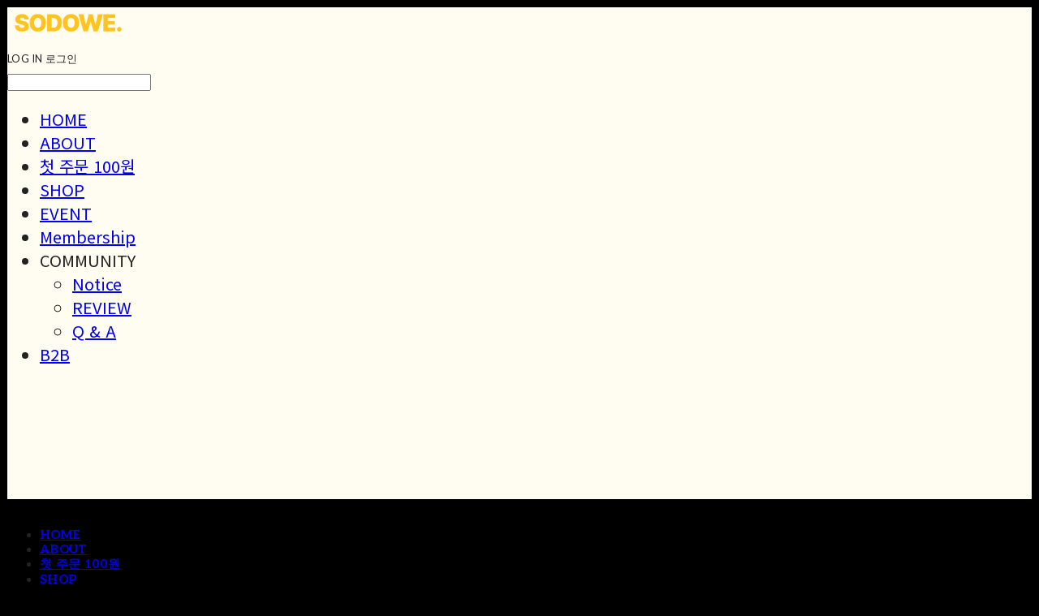

--- FILE ---
content_type: text/css; charset=UTF-8
request_url: https://contents.sixshop.com/uploadedFiles/132763/css/designSetting1768784089958.css
body_size: 16283
content:
@import url(//fonts.googleapis.com/earlyaccess/notosanskr.css);@import url(https://static.sixshop.com/resources/css/fonts/sixshop/spoqahansansneo.css);@import url(https://static.sixshop.com/resources/css/fonts/sixshop/nanumsquare.css);
@media screen and (min-width: 1400px) {#body:not(.mobile).entire-style-width-type-wide .site-division .row, #body:not(.mobile).customSection-width-type-wide .section-wrapper.custom-section .section:not(.widthNarrow):not(.widthNormal):not(.widthWide), #body:not(.mobile).productList-width-type-wide .section-wrapper.productList-section:not(.relatedProduct-section) .section, #body:not(.mobile).productListSlide-width-type-wide .section-wrapper.productListSlide-section:not(.relatedProduct-section) .section, #body:not(.mobile).board-lineup-width-type-wide .section-wrapper.board-section.boardLineup .section, #body:not(.mobile).board-lineup-width-type-wide .section-wrapper.boardProductReview-section.boardLineup .section, #body:not(.mobile).board-lineup-width-type-wide .section-wrapper.boardProductQna-section.boardLineup .section, #body:not(.mobile).board-grid-width-type-wide .section-wrapper.board-section.boardGrid .section, #body:not(.mobile).board-grid-width-type-wide .section-wrapper.boardProductReview-section.boardGrid .section, #body:not(.mobile).blog-grid-width-type-wide .section-wrapper.blog-section.blogGrid .section, #body:not(.mobile).systemPage-productDetail-width-type-wide .shopProductDetail .productDetail.wrapper, #body:not(.mobile) .section-wrapper .section.widthWide {max-width:4000px;padding-left:20px;padding-right:20px;}}.restrictedWrapper, body.editor, body.display, #body .container-background.background-color, #body .payment-background, .right-content .cke_contents, .right-content .cke_wysiwyg_div.cke_editable {background-color:#FFFDF2;}.designSettingElement.entire-background-color {background-color:#FFFDF2!important;}.productDetail.wrapper .reviewQna-info .boardInDetail.review .restrictedBoardPost.wrapper .content.field input[type=password] {background-color:#FFFDF2;}body.display #body, body.editor #body {border:1px solid #000000;}body.editor, body.display {background-color:#000000!important;}.siteHeader .row.row-main {padding-top:20px;padding-bottom:20px;}.siteHeader.borderBottom-use {border-bottom: 1px solid #222222;}.siteHeader .background-color {background-color:#FFFDF2;filter:alpha(opacity=100);opacity:1;}#body.desktop #headerLogo .site-logo, #body.desktop #headerLogo .site-logoImageWhenHeaderInHero {width:200px;}#body.desktop.header-style-effect-type-fixedAtTop .siteHeader.scrolled .background-color {background-color:#FFFDF2 !important;}#body.desktop.header-style-effect-type-fixedAtTop .siteHeader.scrolled.borderBottom-use {border-color:#222222 !important;}#headerLogo {color:#222222;}#headerLogo, #headerLogoInMobileMenu {font-family:Aleo, serif;font-weight:700;letter-spacing:0em;font-style:normal;}#body.desktop #headerCustomerInMobileMenu {display: inline-block;}#body.mobile #headerCustomerInMobileMenu {display: inline-block;}#body.desktop #headerProductSearchInMobileMenu {display: inline-block;}#body.mobile #headerProductSearchInMobileMenu {display: inline-block;}#body.desktop #headerLogo {font-size:32px;}.designSettingElement.text-logoWithoutColor {font-family:Aleo, serif;font-weight:700;letter-spacing:0em;}.site-element.headerMenuList {font-family:Aleo, serif;font-weight:700;font-size:15px;letter-spacing:0.02em;}.slide-menu.site-element.headerMenuList {font-family:Noto Sans KR, sans-serif;font-weight:400;font-size:20px;letter-spacing:0em;}.site-element.headerMenuList, .siteHeader .headerMenuHamburgerBar .systemIcon.menuIcon {color:#222222;}.site-element.headerMenuList .menu-navi {margin-right:0px;}#body.desktop .site-element.headerMenuList .menu-navi:hover > .menu-name {color:#666666;}.site-element.headerMenuList .menu-navi.now > .menu-name, .site-element.headerMenuList .menu-navi.now > .menu-opener {color:#FFCC3F!important;}.site-element.headerMenuList .menu-navi.menu-main .subMenuNaviList {background-color:#FFFDF2 !important;border-color:rgb(242,240,229) !important;}.siteHeader #headerCartAndCustomer, .siteHeader .row.row-search.mobile {color:#000000;}.siteHeader #headerCartAndCustomer, .siteHeader .row.desktop #headerCartAndCustomer .headerCart > * {font-size:15px;}.siteHeader .row.desktop #headerCartAndCustomer .headerCart {font-size: 0;margin-top:7.5px;margin-bottom:7.5px;}.siteHeader.layout-type-normal-double-center1 .row.row-main.desktop #headerCartAndCustomer .headerCart {margin-top:15px;}.siteHeader #headerCartAndCustomer, .site-element.headerMenuList #headerCustomerInMobileMenu {font-family:Lato, sans-serif;font-weight:400;letter-spacing:0.02em;}.headerProductSearch, #headerCartAndCustomer .headerCustomer, #headerCartAndCustomer #headerCart {margin-right:20px;}#headerCartAndCustomer .headerProductSearch:hover, #headerCartAndCustomer .headerCustomer:hover, #headerCartAndCustomer #headerCart:hover {color:#666666;}#headerCartAndCustomer .headerProductSearch.now, #headerCartAndCustomer .headerCustomer.now, #headerCartAndCustomer #headerCart.now {color:#FFCC3F !important;}.headerSns {color:#999999;font-size:16px;}.headerSns .headerSns-icons {margin-left:10px;}.headerSns .headerSns-icons:hover {color:#222222;}#body.desktop.header-style-type-use-mobile-header .site-element.mobile.headerMenuList {background-color:#FFFDF2;filter:alpha(opacity=100);opacity:1;}#body.header-style-type-use-mobile-header .site-element.headerMenuList > .site-division-background-mobile-color {background-color:#FFFDF2;filter:alpha(opacity=100);opacity:1;}body.display #body.desktop.header-style-type-use-mobile-header div.document-background {background-color:#222222;}#body.desktop.header-style-type-use-mobile-header > div.document-background.sideMenuList-opened {filter:alpha(opacity=30);opacity:0.3;}.editor-home #body.header-style-type-use-mobile-header .site-element.headerMenuList .site-division-background-mobile2 {background-color:#222222;filter:alpha(opacity=30);opacity:0.3;}#body.desktop.header-style-type-use-mobile-header .site-element.headerMenuList #headerLogoInMobileMenu {color:#222222;font-size:25px;}#body.desktop.header-style-type-use-mobile-header #headerLogoInMobileMenu img.site-logo {width:150px;max-width:150px;}#body.desktop.header-style-type-use-mobile-header .site-element.headerMenuList #headerCustomerInMobileMenu {color:#222222;font-size:13px;}#body.desktop.header-style-type-use-mobile-header .site-element.headerMenuList #headerCustomerInMobileMenu.now {color:#FFCC3F !important;}#body.desktop.header-style-type-use-mobile-header .site-element.headerMenuList #headerProductSearchInMobileMenu {color:#222222;}#body.desktop.header-style-type-use-mobile-header .site-element.headerMenuList.mobile .menu-navi {color:#222222;font-size:20px;}#body.desktop.header-style-type-use-mobile-header .site-element.headerMenuList.mobile .menu-navi.now > .menu-name, #body.desktop.header-style-type-use-mobile-header .site-element.headerMenuList.mobile .menu-navi.now > .menu-opener {color:#FFCC3F !important;}#body.desktop.header-style-type-use-mobile-header .site-element.headerMenuList .headerSns.mobile {color:#222222;font-size:33px;}.row.row-main.desktop #headerCart {margin-right:0px !important;}.row.row-main.mobile #headerCart {margin-right:0px !important;}.hero-section .heroBackgroundDiv {background-color:#222222;opacity:0 !important;-ms-filter: alpha(opacity=0) !important;filter: alpha(opacity=0) !important;}#body.hero-style-type-custom .page-opened .hero-section, #body.hero-style-type-custom .onePageSubPage-opened .hero-section {color: #b6b5e8;}#body.hero-use.hero-header-position-headerInHero.hero-style-type-custom .siteHeader:not(.scrolled) #headerLogo, #body.hero-use.hero-header-position-headerInHero.hero-style-type-custom .siteHeader:not(.scrolled) #headerCart, #body.hero-use.hero-header-position-headerInHero.hero-style-type-custom .siteHeader:not(.scrolled) .headerMenuList:not(.slide-menu) .headerMenuListContents > .menu-navi > .menu-name, #body.hero-use.hero-header-position-headerInHero.hero-style-type-custom .siteHeader:not(.scrolled) .headerProductSearch, #body.hero-use.hero-header-position-headerInHero.hero-style-type-custom .siteHeader:not(.scrolled) .headerCustomer, #body.hero-use.hero-header-position-headerInHero.hero-style-type-custom .siteHeader:not(.scrolled) .headerSns .headerSns-icons, #body.hero-use.hero-header-position-headerInHero.hero-style-type-custom .siteHeader:not(.scrolled) .headerMenuHamburgerBar .ico-menu {color: #b6b5e8 !important;}#body.hero-style-type-custom .hero-section .bx-pager-item .bx-pager-link {border: 2px solid #b6b5e8;}#body.hero-style-type-custom .hero-section .bx-pager-item .bx-pager-link.active {background-color: #b6b5e8;}#body.hero-style-type-custom .hero-section .bx-navigation .bx-prev, #body.hero-style-type-custom .hero-section .bx-navigation .bx-next  {border-top: 2px solid#b6b5e8;border-left: 2px solid#b6b5e8;}#body.desktop .hero-section .heroWrapper .heroCaption .heroCaptionContent .heroCaptionPosition {float: none; margin: 0 auto;text-align:center;}#body.desktop .hero-section .heroWrapper .heroCaption .heroCaptionContent .heroCaptionPosition .heroCaptionWrapper {vertical-align: middle;padding-top:32px;padding-bottom:32px;}#body.mobile .hero-section .heroWrapper .heroCaption .heroCaptionContent .heroCaptionPosition {float: none; margin: 0 auto;text-align:center;}#body.mobile .hero-section .heroWrapper .heroCaption .heroCaptionContent .heroCaptionPosition .heroCaptionWrapper {vertical-align: middle;padding-top:18px;padding-bottom:18px;}.hero-section .heroCaptionTitle {font-family:Noto Sans KR, sans-serif !important;font-weight:300;font-size:24px;letter-spacing:0em;line-height:1.15em;}.hero-section .heroCaptionBody {font-family:Noto Sans KR, sans-serif;font-weight:300;font-size:24px;letter-spacing:0em;line-height:1.15em;}#body.desktop .hero-section .heroCaption .heroCaptionBody {margin-top:20px;}#body.mobile .hero-section .heroCaption .heroCaptionBody {margin-top:5px;}.hero-section .heroCaptionButton {font-family:Noto Sans KR, sans-serif;font-weight:400;font-size:15px;letter-spacing:0em;}#body.mobile .hero-section .heroCaptionButton {font-size:13px;}#body.button-type-normal .hero-section .heroCaptionButton {color:#FFFFFF !important;background-color:#222222 !important;border-color:#222222 !important;}#body.button-type-outline[class*='hero-style-type'] .hero-section .heroCaptionButton {border-width:2px;}#body.button-type-outline .hero-section .heroCaptionButton {border-color: #222222;color: #222222;}#body.button-type-outline .hero-section .heroCaptionButton:hover {background-color: #222222;color: #fff;}#body.desktop .hero-section .heroCaption .heroCaptionButton {margin-top:30px;}#body.mobile .hero-section .heroCaption .heroCaptionButton {margin-top:20px;}#body.button-type-outline .item-wrapper.gallery .galleryCaption .galleryCaptionButton {border-width:2pxpx;}#body.desktop .section-wrapper.custom-section.sectionColumn-2 .section .customSectionColumn {width:calc(50% - 0px);}#body.desktop .section-wrapper.custom-section.sectionColumn-3 .section .customSectionColumn {width:calc(33.333333333333336% - 0px);}#body.desktop .section-wrapper.custom-section.sectionColumn-4 .section .customSectionColumn {width:calc(25% - 0px);}#body.desktop .section-wrapper.custom-section.sectionColumn-1to2 .section .customSectionColumn.column-1, .section-wrapper.custom-section.sectionColumn-2to1 .section .customSectionColumn.column-2 {width:calc(33.3% - 0px);}#body.desktop .section-wrapper.custom-section.sectionColumn-1to2 .section .customSectionColumn.column-2, .section-wrapper.custom-section.sectionColumn-2to1 .section .customSectionColumn.column-1 {width:calc(66.6% - 0px);}#body.desktop .section-wrapper.custom-section.sectionColumn-1to3 .section .customSectionColumn.column-1, .section-wrapper.custom-section.sectionColumn-3to1 .section .customSectionColumn.column-2 {width:calc(25% - 0px);}#body.desktop .section-wrapper.custom-section.sectionColumn-1to3 .section .customSectionColumn.column-2, .section-wrapper.custom-section.sectionColumn-3to1 .section .customSectionColumn.column-1 {width:calc(75% - 0px);}.section-wrapper.custom-section .section .customSectionColumn {margin-left:0px;margin-right:0px;}.item-wrapper.marqueeBanner {border-top: 1px solid#222222;border-bottom: 1px solid#222222;}.item-wrapper.marqueeBanner .item-element{height:31px !important;}.item-wrapper.marqueeBanner {background-color:#FFFDF2;color:#000000;font-family:Noto Sans KR;font-weight:400;font-size:15px;letter-spacing:0em;}.item-wrapper.marqueeBanner .marquee-text{padding-left:100px;padding-right:100px;padding-top:8px;padding-bottom:8px;}#body.desktop #headerCustomerSpeechBubble {font-family:Noto Sans KR;font-weight:700;font-size:11px;color:#fff;background-color:#222;border-radius:6px;letter-spacing:0em;line-height:1.5em;z-index: 51;}#body.desktop #headerCustomerSpeechBubble::before {border-bottom-color:#222;}#body.mobile #headerCustomerMobileSpeechBubble {font-family:Noto Sans KR;font-weight:700;font-size:10px;color:#fff;background-color:#222;border-radius:4px;letter-spacing:0em;line-height:1.5em;z-index: 51;}#body.mobile #headerCustomerMobileSpeechBubble::before {border-bottom-color:#222;}.item-wrapper.productList .productListWrapper.c-2 .shopProductWrapper {width:calc(50% - 5px);}.item-wrapper.productList .productListWrapper.c-3 .shopProductWrapper {width:calc(33.333333333333336% - 6.666666666666667px);}.item-wrapper.productList .productListWrapper.c-4 .shopProductWrapper {width:calc(25% - 7.5px);}.item-wrapper.productList .productListWrapper.c-5 .shopProductWrapper {width:calc(20% - 8px);}.item-wrapper.productList .productListWrapper.c-6 .shopProductWrapper {width:calc(16.666666666666668% - 8.333333333333334px);}.item-wrapper.productList .productListWrapper .productListPage .shopProductWrapper {margin-top:9.5px;margin-bottom:9.5px;margin-left:5px;margin-right:5px;}.item-wrapper.productList .shopProductWrapper .thumb.img {background-color:#FFFDF2;}.item-wrapper.productList .productListWrapper .thumbDiv {border-radius:0;}.item-wrapper.productList .productListWrapper .thumbDiv {border:1px solid #000;}#body.productList-filterPosition-leftSide .item-wrapper.productList .filter-use .productListWrapper, #body.productList-filterPosition-rightSide .item-wrapper.productList .filter-use .productListWrapper {width:85%;}.item-wrapper.productList .productListFilterCollection {color:#AAAAAA;font-family:NanumSquare, sans-serif;font-weight:700;font-size:20px;text-align:-webkit-center;}#body.productList-filterPosition-leftSide .item-wrapper.productList .productListFilterCollection, #body.productList-filterPosition-rightSide .item-wrapper.productList .productListFilterCollection{width:15%;}.item-wrapper.productList .productListFilterCollection {padding-bottom:20px;}.item-wrapper.productList .productListFilterCollection .productListFilter-navi {letter-spacing:0em;}#body.productList-filterPosition-top .item-wrapper.productList .productListFilterCollection .productListFilter-navi {margin-left:15px;margin-right:15px;}#body.productList-filter-style-type-all-pill .item-wrapper.productList .productListFilterCollection .productListFilter-navi {border:1px solid rgba(170,170,170,0.2);}#body.productList-filter-style-type-all-pill .item-wrapper.productList .productListFilterCollection .productListFilter-navi.now {border:1px solid #222222;background-color:#222222;color:#fff!important;}#body.productList-filter-style-type-select-pill .item-wrapper.productList .productListFilterCollection .productListFilter-navi.now {border:1px solid #222222;color:#222222;}#body.productList-filterPosition-leftSide .item-wrapper.productList .productListFilterCollection .productListFilter-navi, #body.productList-filterPosition-rightSide .item-wrapper.productList .productListFilterCollection .productListFilter-navi{margin-bottom:30px;}.item-wrapper.productList .productListFilterCollection .productListFilter-navi.now {color:#222222 !important;}#body.mobile.productList-filter-mobile-type-dropdown .item-wrapper.productList .productListFilterCollection .productListFilter-navi.now {color:#222222 !important;}#body.mobile.productList-filter-mobile-type-line-break .item-wrapper.productList .productListFilterCollection .productListFilterCollectionNavi {align-items:center;}#body.mobile.productList-filter-mobile-type-line-break.productList-filter-style-type-underline .item-wrapper.productList .productListFilterCollection .productListFilterCollectionNavi .productListFilter-navi:not(.now) ,#body.mobile.productList-filter-mobile-type-line-break.productList-filter-style-type-select-pill .item-wrapper.productList .productListFilterCollection .productListFilterCollectionNavi .productListFilter-navi:not(.now) {}.item-wrapper.productList .productListWrapper .productListPage .shopProductWrapper .shopProductBackground {background-color:#FFFDF2;}#body.productList-textPosition-onImg:not(.mobile) .item-wrapper.productList .shopProductWrapper:hover .shopProductBackground {opacity:0.8 !important;-ms-filter: alpha(opacity=80) !important;filter: alpha(opacity=80) !important;}.item-wrapper.productList .productListWrapper .productListPage .shopProductWrapper .shopProductNameAndPriceDiv {text-align:center;}.item-wrapper.productList .productListWrapper .productListPage .shopProductWrapper .shopProduct.productName, .item-wrapper.productListSlide .productListWrapper .shopProductWrapper .shopProduct.productName, .designSettingElement.productName, #addToCartHeader #addToCartHeaderTitle {color:#000000;font-family:Noto Sans KR, sans-serif;font-weight:400;letter-spacing:-0.03em;}.item-wrapper.productList .productListWrapper .productListPage .shopProductWrapper .shopProduct.productName {font-size:16px;}.item-wrapper.productList .productListWrapper .productListPage .shopProductWrapper .shopProduct.price, .item-wrapper.productListSlide .productListWrapper .shopProductWrapper .shopProduct.price, .designSettingElement.price {color:#8F8F8F;font-family:Noto Sans KR, sans-serif;font-weight:700;letter-spacing:0em;}.item-wrapper.productList .productListWrapper .productListPage .shopProductWrapper .shopProduct.price {font-size:20px;}.productDiscountPriceSpan {color:#FFCC3F;}.item-wrapper.productList .productListWrapper .productListPage .shopProductWrapper .shopProduct.description, .item-wrapper.productListSlide .productListWrapper .shopProductWrapper .shopProduct.description {display:none;color:#888;font-family:Arial, sans-serif;font-weight:Normal;letter-spacing:0.01em;}.item-wrapper.productList .productListWrapper .productListPage .shopProductWrapper .shopProduct.description {font-size:14px;}#addToCartBody, #addToCartContent, #quantityAndAmountElem {color:#222222;font-family:Noto Sans KR, sans-serif;}#productQuantityInputBox {font-family:Noto Sans KR, sans-serif;}#addToCartFooter #addToCartBtnElem .error-msg-elem, #addToCartFooter #addToCartBtnElem .quantity-count-elem, #addToCartFooter #addToCartBtnElem .info-msg-elem {font-family:Noto Sans KR, sans-serif;}#addToCartBody .basic-select, #addToCartBody .option-value, #addToCartContent .quantity-box, #addToCartContent .quantity-calc-box, #addToCartBody .option-select {border-color:#000000 !important;}.productListWrapper .product-cart-elem .ico-cart {display: inline;}.productListWrapper .product-cart-elem .ico-cart-border {display: none;}.productListWrapper .product-cart-elem .ico-bag {display: none;}.productListWrapper .product-cart-elem .ico-bag-border {display: none;}.item-wrapper.productList .productListWrapper .product-cart-elem,.item-wrapper.productListSlide .productListWrapper .product-cart-elem,#addToCartAtProductListElem #addToCartFooter .add-cart-button {background-color: transparent;border: 2px solid #222222;color:#222222;}.item-wrapper.productList .productListWrapper .product-cart-elem:hover,.item-wrapper.productListSlide .productListWrapper .product-cart-elem:hover {background-color:#222222;color:#fff;}.item-wrapper.productList .productListWrapper .product-review-elem {display:none !important;font-size:12px;}#body.mobile .item-wrapper.productList .productListWrapper .product-review-elem {display:none !important;font-size:10px;}.item-wrapper.productList .productListWrapper .product-cart-elem,.item-wrapper.productListSlide .productListWrapper .product-cart-elem,#addToCartAtProductListElem #addToCartFooter .add-cart-button {font-family:Noto Sans KR, sans-serif;font-weight:400;letter-spacing:0em;}.item-wrapper.productList .productListWrapper .product-cart-elem,#addToCartAtProductListElem #addToCartFooter .add-cart-button {display:none !important;padding:12px 20px;font-size:12px;}#body.mobile .item-wrapper.productList .productListWrapper .product-cart-elem {display:none;padding:8px 12px;font-size:10px;}.item-wrapper.productList .productListWrapper .productListPage .shopProductWrapper .badgeWrapper .badge {font-size:15px;}#body.mobile .item-wrapper.productList .productListWrapper .productListPage .shopProductWrapper .badgeWrapper .badge {font-size:10px;}.item-wrapper.productList .productListWrapper .productListPage .shopProductWrapper .badgeWrapper .badge span {width:70px;height:30px;}#body.mobile .item-wrapper.productList .productListWrapper .productListPage .shopProductWrapper .badgeWrapper .badge span {width:50px;height:20px;}.item-wrapper.productList .productListWrapper .productListPage .shopProductWrapper .badgeWrapper .badge, .item-wrapper.productListSlide .productListWrapper .shopProductWrapper .badgeWrapper .badge {font-family:NanumSquare, sans-serif;font-weight:400;letter-spacing:-0.02em;}.item-wrapper.productList .productListWrapper .productListPage .shopProductWrapper .badgeWrapper .badge {left:0px;top:0px;}#body.mobile .item-wrapper.productList .productListWrapper .productListPage .shopProductWrapper .badgeWrapper .badge {left:0px !important;top:0px !important;}.item-wrapper.productList .productListWrapper .productListPage .shopProductWrapper .badgeWrapper .badge.discountBadge span, .item-wrapper.productListSlide .productListWrapper .shopProductWrapper .badgeWrapper .badge.discountBadge span {background-color:#FF6400;color:#fff;}.item-wrapper.productList .productListWrapper .productListPage .shopProductWrapper .badgeWrapper .badge.soldOutBadge span, .item-wrapper.productListSlide .productListWrapper .shopProductWrapper .badgeWrapper .badge.soldOutBadge span {background-color:#AAAAAA;color:#fff;}.item-wrapper.productList .productListWrapper .productListPage .shopProductWrapper .badgeWrapper .badge.newBadge span, .item-wrapper.productListSlide .productListWrapper .shopProductWrapper .badgeWrapper .badge.newBadge span {background-color:#FF6400;color:#fff;}.item-wrapper.productList .productListWrapper .productListPage .shopProductWrapper .badgeWrapper .badge.bestBadge span, .item-wrapper.productListSlide .productListWrapper .shopProductWrapper .badgeWrapper .badge.bestBadge span {background-color:#FF6400;color:#fff;}.item-wrapper.productList .productListWrapper .productListPage .shopProductWrapper .badgeWrapper .badge.mdpickBadge span, .item-wrapper.productListSlide .productListWrapper .shopProductWrapper .badgeWrapper .badge.mdpickBadge span {background-color:#FF6400;color:#fff;}.item-wrapper.productList .productListWrapper .productListPage .shopProductWrapper .badgeWrapper .badge.customTextBadge span, .item-wrapper.productListSlide .productListWrapper .shopProductWrapper .badgeWrapper .badge.customTextBadge span {background-color:#FF6400;color:#fff;}.item-wrapper.productListSlide .thumbDiv {border-radius:0;}.item-wrapper.productListSlide .thumbDiv {border:1px solid #000;}#body.productListSlide-textPosition-onImg:not(.mobile) .item-wrapper.productListSlide .shopProductWrapper:hover .shopProductBackground {opacity:0.8 !important;-ms-filter: alpha(opacity=80) !important;filter: alpha(opacity=80) !important;}.item-wrapper.productListSlide .productListWrapper .shopProductWrapper .shopProductNameAndPriceDiv {text-align:center;}.item-wrapper.productListSlide .productListWrapper .shopProductWrapper .shopProduct.productName {font-size:16px;}.element-section.productListSlide-section {padding-top:16px;padding-bottom:16px;}.item-wrapper.productListSlide .product-list-slide-section-name {font-family:Noto Sans KR;font-weight:700;font-size:20px;letter-spacing:0em;line-height:1.5em;color:#000;}.item-wrapper.productListSlide .product-list-slide-section-elem i {font-size:16px;letter-spacing:0em;line-height:1.5em;color:#000;}.item-wrapper.productListSlide .productListWrapper .shopProductWrapper .shopProduct.price {font-size:20px;}.item-wrapper.productListSlide .productListWrapper .shopProductWrapper .shopProduct.description {font-size:12px;}.item-wrapper.productListSlide .productListWrapper .product-cart-elem .ico-cart {display: inline;}.item-wrapper.productListSlide .productListWrapper .product-cart-elem .ico-cart-border {display: none;}.item-wrapper.productListSlide .productListWrapper .product-cart-elem .ico-bag {display: none;}.item-wrapper.productListSlide .productListWrapper .product-cart-elem .ico-bag-border {display: none;}.item-wrapper.productListSlide .productListWrapper .product-review-elem {display:none !important;font-size:12px;}#body.mobile .item-wrapper.productListSlide .productListWrapper .product-review-elem {display:none !important;font-size:10px;}.item-wrapper.productListSlide .productListWrapper .product-cart-elem {display:none !important;padding:12px 20px;font-size:12px;}#body.mobile .item-wrapper.productListSlide .productListWrapper .product-cart-elem {display:none;padding:8px 12px;font-size:10px;}.item-wrapper.productListSlide .productListWrapper .shopProductWrapper .badgeWrapper .badge {font-size:15px;}#body.mobile .item-wrapper.productListSlide .productListWrapper .shopProductWrapper .badgeWrapper .badge {font-size:10px;}.item-wrapper.productListSlide .productListWrapper .shopProductWrapper .badgeWrapper .badge span {width:70px;height:30px;}#body.mobile .item-wrapper.productListSlide .productListWrapper .shopProductWrapper .badgeWrapper .badge span {width:60px;height:20px;}.item-wrapper.productListSlide .bx-navigation {margin-top:-56.6px !important;}#body.mobile .item-wrapper.productListSlide .bx-navigation {margin-top:-42.3px !important;}#body.productListSlide-textPosition-onImg:not(.mobile) .item-wrapper.productListSlide .bx-navigation {margin-top:-15px !important;}.item-wrapper.productListSlide .productListWrapper .shopProductWrapper .badgeWrapper .badge {left:0px;top:0px;}#body.mobile .item-wrapper.productListSlide .productListWrapper .shopProductWrapper .badgeWrapper .badge {left:8px !important;top:8px !important;}.item-wrapper.productListSlide div.bx-navigation a {color:#222222;}.item-wrapper.productListSlide div.bx-navigation:hover a {color:#666666;}.item-wrapper.productListSlide .shopProductWrapper .thumb.img {background-color:#FFFDF2;}#body.board-grid-column-desktop-1 .item-wrapper.board.boardGrid .boardListDiv .boardPostWrapper, .item-wrapper.board.boardGrid .boardListDiv.c-1 .boardGridWrapper, .item-wrapper.boardProductReview.boardGrid .boardProductListDiv.c-1 .boardGridWrapper {width:calc(100% - 0px);}#body.board-grid-column-desktop-2 .item-wrapper.board.boardGrid .boardListDiv .boardPostWrapper, .item-wrapper.board.boardGrid .boardListDiv.c-2 .boardGridWrapper, .item-wrapper.boardProductReview.boardGrid .boardProductListDiv.c-2 .boardGridWrapper {width:calc(50% - 10px);}#body.board-grid-column-desktop-3 .item-wrapper.board.boardGrid .boardListDiv .boardPostWrapper, .item-wrapper.board.boardGrid .boardListDiv.c-3 .boardGridWrapper, .item-wrapper.boardProductReview.boardGrid .boardProductListDiv.c-3 .boardGridWrapper {width:calc(33.333333333333336% - 13.333333333333334px);}#body.board-grid-column-desktop-4 .item-wrapper.board.boardGrid .boardListDiv .boardPostWrapper, .item-wrapper.board.boardGrid .boardListDiv.c-4 .boardGridWrapper, .item-wrapper.boardProductReview.boardGrid .boardProductListDiv.c-4 .boardGridWrapper {width:calc(25% - 15px);}#body.board-grid-column-desktop-5 .item-wrapper.board.boardGrid .boardListDiv .boardPostWrapper, .item-wrapper.board.boardGrid .boardListDiv.c-5 .boardGridWrapper, .item-wrapper.boardProductReview.boardGrid .boardProductListDiv.c-5 .boardGridWrapper {width:calc(20% - 16px);}#body.board-grid-column-desktop-6 .item-wrapper.board.boardGrid .boardListDiv .boardPostWrapper, .item-wrapper.board.boardGrid .boardListDiv.c-6 .boardGridWrapper, .item-wrapper.boardProductReview.boardGrid .boardProductListDiv.c-6 .boardGridWrapper {width:calc(16.666666666666668% - 16.666666666666668px);}.item-wrapper.board.boardGrid .boardWrapper .boardListDiv .boardPostWrapper .boardCaptionPosition, .item-wrapper.boardProductReview.boardGrid .boardProductWrapper .boardProductListDiv .boardPostWrapper .boardCaptionPosition {text-align:center;}.item-wrapper.board.boardGrid .boardWrapper .boardListDiv .boardPostWrapper .boardCaptionTitle, .item-wrapper.boardProductReview.boardGrid .boardProductWrapper .boardProductListDiv .boardPostWrapper .boardCaptionTitle {color:#222222;font-family:Noto Sans KR, sans-serif;font-weight:400;font-size:20px;letter-spacing:-0.03em;}.item-wrapper.board.boardGrid .boardWrapper .boardListDiv .boardPostWrapper .boardCaptionBody, .item-wrapper.boardProductReview.boardGrid .boardProductWrapper .boardProductListDiv .boardPostWrapper .boardCaptionBody {color:#666666;font-family:Noto Sans KR, sans-serif;font-weight:400;font-size:13px;letter-spacing:0em;}.item-wrapper.board.boardGrid .boardWrapper .boardListDiv .boardGridWrapper, .item-wrapper.boardProductReview.boardGrid .boardProductWrapper .boardProductListDiv .boardGridWrapper {margin-top:15px;margin-bottom:15px;margin-left:10px;margin-right:10px;}.item-wrapper.blogGrid .blogWrapper.c-2 .blogPostWrapper {width:calc(50% - 20px);}.item-wrapper.blogGrid .blogWrapper.c-3 .blogPostWrapper {width:calc(33.333333333333336% - 26.666666666666668px);}.item-wrapper.blogGrid .blogWrapper.c-4 .blogPostWrapper {width:calc(25% - 30px);}.item-wrapper.blogGrid .blogWrapper.c-5 .blogPostWrapper {width:calc(20% - 32px);}.item-wrapper.blogGrid .blogWrapper.c-6 .blogPostWrapper {width:calc(16.666666666666668% - 33.333333333333336px);}.item-wrapper.blog.blogGrid .blogWrapper .blogPostWrapper {text-align:center;margin-top:50px;margin-bottom:50px;margin-left:20px;margin-right:20px;}.item-wrapper.blog.blogGrid .blogWrapper .blogPostWrapper .blogPost.title {color:#222222;font-family:Playfair Display, serif;font-weight:400;font-size:18px;letter-spacing:0.02em;}.item-wrapper.blog.blogGrid .blogWrapper .blogPostWrapper .blogPost.date {color:#666666;font-family:Lato, sans-serif;font-weight:400;font-size:13px;letter-spacing:0.02em;}.item-wrapper.blog.blogStack .blogSidebar .blogFilter-navi.now {color:#999999;}#body.blogGrid-filterPosition-leftSide .item-wrapper.blogGrid .filter-use .blogWrapper, #body.blogGrid-filterPosition-rightSide .item-wrapper.blogGrid .filter-use .blogWrapper {width:85%;}.item-wrapper.blogGrid .blogFilterCollection {color:#AAAAAA;font-family:Lato, sans-serif;font-weight:400;font-size:16px;text-align:center;}#body.blogGrid-filterPosition-leftSide .item-wrapper.blogGrid .filter-use .blogFilterCollection, #body.blogGrid-filterPosition-rightSide .item-wrapper.blogGrid .filter-use .blogFilterCollection {width:15%;}.item-wrapper.blogGrid .blogFilterCollection {padding-right:100px;}.item-wrapper.blogGrid .blogFilterCollection .blogFilter-navi {letter-spacing:0em;}#body.blogGrid-filterPosition-top .item-wrapper.blogGrid .blogFilterCollection .blogFilter-navi {margin-left:15px;margin-right:15px;}#body.blogGrid-filterPosition-leftSide .item-wrapper.blogGrid .blogFilterCollection .blogFilter-navi, #body.blogGrid-filterPosition-rightSide .item-wrapper.blogGrid .blogFilterCollection .blogFilter-navi {margin-bottom:30px;}.item-wrapper.blogGrid .blogFilterCollection .blogFilter-navi.now {color:#222222 !important;}.item-wrapper.review .review-wrapper .review-content {font-family:Noto Sans KR, sans-serif;font-weight:500;letter-spacing:-0.02em;line-height:1.6em;}.item-wrapper.review .review-wrapper .review-writer {font-family:Noto Sans KR, sans-serif;font-weight:400;letter-spacing:0em;}.item-wrapper.button .item-element {font-family:Noto Sans KR, sans-serif;font-weight:400;letter-spacing:0em;}#body.button-type-normal .item-wrapper.button .item-element {color:#FFFFFF;background-color:#222222;border: 2px solid #222222;}#body.button-type-outline .item-wrapper.button .item-element {color:#222222;background-color:transparent;border: 2px solid #222222;}#body.button-type-outline .item-wrapper.button .item-element:hover {color:#fff;background-color:#222222;}#body.button-type-outline .item-wrapper.customForm .item-element .customFormSubmitButton:not(.button-type-normal) {border-width: 2pxpx;}.item-wrapper.button .item-element, .item-wrapper.review .review-button {font-size:15px;}#body.mobile .item-wrapper.button .item-element, #body.mobile .item-wrapper.review .review-button {font-size:13px;}#body .section .item-wrapper.customIcons .customIcons-icon{color:#222222;font-size:24px;}#body .section .item-wrapper.customIcons .customIcons-icon:hover {color:#666666;}.paginationDiv {color:#222222;font-family:Noto Sans KR, sans-serif;font-weight:500;font-size:16px;}.paginationDiv .paginationNo-navi {margin-left:5px;margin-right:5px;}.paginationDiv .paginationNo-navi.now {color:#FFCC3F !important;}.designSettingElement.pagination_div {color:#222222;font-family:Noto Sans KR, sans-serif;font-weight:500;}.designSettingElement.pagination_div .pagination_selected {color:#FFCC3F !important;}#body #topButton {color:#FFFFFF;background-color:#222222;}#body #topButtonArea.active div#topButton{filter:alpha(opacity=80);opacity:0.8;}#body.moveTopBtn-border-use #topButton {border-color:#FFFFFF;}.item-wrapper.gallery .galleryCaptionTitle, .lightbox .galleryLightboxTitle {font-family:NanumSquare, sans-serif;font-weight:800;letter-spacing:0em;line-height:2em !important;}.item-wrapper.gallery .galleryCaptionBody, .lightbox .galleryLightboxBody {font-family:Noto Sans KR, sans-serif;font-weight:500;letter-spacing:0em;line-height:1.5em !important;}#siteFooter .row.row-main {color:#222222;padding-top:50px;padding-bottom:50px;}#siteFooter .background-color {background-color:#FFCC3F;}#siteFooter.borderTop-use .background-color {border-top: 1px solid #fff;}#siteFooter #footerMenuList, #siteFooter.layout-type-align-center1 #footerSystemMenuList {font-family:Noto Sans KR, sans-serif;font-weight:400;font-size:13px;letter-spacing:0em;}#siteFooter #footerMenuList .menu-navi:hover > .menu-name, #siteFooter.layout-type-align-center1 #footerSystemMenuList .menu-navi:hover > .menu-name, #siteFooter #footerSns .footerSns-icons:hover {color:#222222;}#siteFooter #footerCompanyInfo, #siteFooter #footerEscrow, #siteFooter.layout-type-align-bothSide1 #footerSystemMenuList {font-family:Noto Sans KR, sans-serif;font-weight:400;font-size:12px;letter-spacing:0em;line-height:2em;}#siteFooter #footerSns {font-size:22px;}#siteFooter #footerCopyright {font-family:Noto Sans KR, sans-serif;font-weight:400;font-size:12px;letter-spacing:0em;}.shopProductDetail.wrapper #productDetail .top-info .content.mainImg {width:55%;}.shopProductDetail.wrapper #productDetail .top-info .content.info {width:37%;margin-left:8%;margin-right:0;text-align:left;padding-top:5px;}.shopProductDetail.wrapper #productDetail .content.info .row {margin-bottom:30px;}.shopProductDetail.wrapper #productDetail .content.info .row.selectOptions {margin-left:-30px;}.shopProductDetail.wrapper #productDetail .content.info .row.selectOptions .productOption {display:block;margin-bottom:30px;margin-left:30px;}.shopProductDetail.wrapper #productDetail .miniCart-wrapper .miniCart-product-info {padding-top:30px;padding-bottom:30px;}.shopProductDetail.wrapper #productDetail .product-order-summary-info {padding-top:30px;padding-bottom:30px;}.shopProductDetail.wrapper #productDetail .miniCart-wrapper .miniCart-total-price-wrapper {margin-top:30px;}.shopProductDetail.wrapper #productDetail .row.name {font-size:32px;}.shopProductDetail.wrapper #productDetail .row.price, .shopProductDetail.wrapper #productDetail .top-info #shopProductAlternativeMsgDiv {font-size:18px;}.shopProductDetail.wrapper #productDetail .content.info #shopProductCaptionDiv {font-size:14px;}.shopProductDetail.wrapper #productDetail .top-info .content.mainImg.productImgType_thumbnails #shopProductImgsThumbDiv {text-align:center;}.shopProductDetail.wrapper #productDetail .top-info .content.mainImg.productImgType_thumbnails #shopProductImgsThumbDiv {margin-top:20px;margin-right:-20px;margin-left:0;}.shopProductDetail.wrapper #productDetail .top-info .content.mainImg.productImgType_thumbnails #shopProductImgsThumbDiv .sub.img {width:140px;margin-right:20px;margin-left:0;margin-bottom:20px;}.shopProductDetail.wrapper #productDetail .top-info .content.mainImg.productImgType_stack #shopProductImgsMainDiv .shopProductImgMainWrapper.type_stack {margin-bottom:16px;}.productDetail.wrapper .reviewQna-info .boardInDetail #boardProductReviewTopBoxTextElem {font-size:13px;background-color:#f0f0f0!important;color:#222;text-align:center!important;}#body.mobile .productDetail.wrapper .reviewQna-info .boardInDetail #boardProductReviewTopBoxTextElem {font-size:13px;}.productDetail.wrapper div.bottom-info, #body.systemPage-productDetail-reviewQna-width-type-syncWithProductDetailBottomInfo .productDetail.wrapper div.reviewQna-info, #body.systemPage-productDetail-relatedProduct-width-type-syncWithProductDetailBottomInfo .productDetail.wrapper div.relatedProductList-info{max-width:832px;}#reviewBoardPost #productReviewList .product-review-head .best-review-badge {background-color:#222;color:#fff;}.productDetail.wrapper div#productDetailNavigation .productDetailNaviContent, #productDescriptionWrapper.right-content span.cke_top, #productDescriptionWrapper div.cke_wysiwyg_div.cke_editable{max-width:800px;}.productDetail.wrapper div#productDetailNavigation, .shopProductDetail.wrapper #productDetail .bottom-info, .shopProductDetail.wrapper #productDetail .reviewQna-info .boardInDetail, .shopProductDetail.wrapper #productDetail .relatedProductList-info, .shopProductDetail.wrapper #productDetail.relatedProductPosition_underProductDescriptionHeader .bottom-info #productDescriptionDetailPage, .shopProductDetail.wrapper #productDetail.relatedProductPosition_aboveProductDescriptionFooter .bottom-info #productCommonFooter {padding-top:160px;}.shopProductDetail.wrapper #productDetail.relatedProductPosition_underProductDescriptionHeader .bottom-info #productCommonHeader, .shopProductDetail.wrapper #productDetail.relatedProductPosition_aboveProductDescriptionFooter .bottom-info #productDescriptionDetailPage {padding-bottom:160px;}.shopProductDetail.wrapper #productDetail .reviewQna-info .boardProductListTitle, .shopProductDetail.wrapper #productDetail .relatedProductList-info .designSettingElement.text-title{font-size:16px;text-align:left;}.productDetail.wrapper div#productDetailNavigation .productDetailNaviWrap.fixedTop{border-left:1px solid #000000;border-right:1px solid #000000;}.productDetail.wrapper div#productDetailNavigation .productDetailNaviContent .menu-navi{max-width:120px;color:#555555;font-size:15px;}.productDetail.wrapper div#productDetailNavigation .productDetailNaviContent .menu-navi.now{color:#555555;}.productDetail.wrapper div#productDetailNavigation .productDetailNaviContent{border-color:#555555;}.relatedProductItemWrapper.item-wrapper.productList .relatedProductListWrapper.productListWrapper.c-2 .shopProductWrapper {width:calc(50% - 8px);}.relatedProductItemWrapper.item-wrapper.productList .relatedProductListWrapper.productListWrapper.c-3 .shopProductWrapper {width:calc(33.333333333333336% - 10.666666666666666px);}.relatedProductItemWrapper.item-wrapper.productList .relatedProductListWrapper.productListWrapper.c-4 .shopProductWrapper {width:calc(25% - 12px);}.relatedProductItemWrapper.item-wrapper.productList .relatedProductListWrapper.productListWrapper.c-5 .shopProductWrapper {width:calc(20% - 12.8px);}.relatedProductItemWrapper.item-wrapper.productList .relatedProductListWrapper.productListWrapper.c-6 .shopProductWrapper {width:calc(16.666666666666668% - 13.333333333333334px);}.relatedProductItemWrapper.item-wrapper.productList .relatedProductListWrapper.productListWrapper .productListPage .shopProductWrapper {margin-top:8px;margin-bottom:8px;margin-left:8px;margin-right:8px;}.relatedProductList-info .item-wrapper.relatedProductItemWrapper .relatedProductListItemElement .relatedProductListWrapper .shopProductWrapper .shopProduct.productName {font-size:16px !important;}.relatedProductList-info .item-wrapper.relatedProductItemWrapper .relatedProductListItemElement .relatedProductListWrapper .shopProductWrapper .shopProduct.price {font-size:16px !important;}.relatedProductList-info .item-wrapper.relatedProductItemWrapper .relatedProductListItemElement .relatedProductListWrapper .shopProductWrapper .badgeWrapper .badge span {width:80px;height:24px;}#body.mobile .relatedProductList-info .item-wrapper.relatedProductItemWrapper .relatedProductListItemElement .relatedProductListWrapper .shopProductWrapper .badgeWrapper .badge span {width:60px;height:20px;}.relatedProductList-info .item-wrapper.relatedProductItemWrapper .relatedProductListItemElement .relatedProductListWrapper .shopProductWrapper .badgeWrapper .badge {left:16px;top:1px;}#body.mobile .relatedProductList-info .item-wrapper.relatedProductItemWrapper .relatedProductListItemElement .relatedProductListWrapper .shopProductWrapper .badgeWrapper .badge {left:8px !important;top:8px !important;}.shopProductDetail.wrapper #productDetail .relatedProductList-info .item-wrapper.relatedProductItemWrapper .relatedProductListItemElement .relatedProductListWrapper .shopProductWrapper .badgeWrapper .badge {font-size:11px !important;}#body.mobile .shopProductDetail.wrapper #productDetail .relatedProductList-info .item-wrapper.relatedProductItemWrapper .relatedProductListItemElement .relatedProductListWrapper .shopProductWrapper .badgeWrapper .badge {font-size:10px !important;}.relatedProductItemWrapper.item-wrapper.productListSlide div.bx-navigation a {color:#000;}.relatedProductItemWrapper.item-wrapper.productListSlide div.bx-navigation:hover a {color:#000;}.relatedProductItemWrapper.item-wrapper.productListSlide .bx-navigation {margin-top:-52.6px !important;}#body.mobile .relatedProductItemWrapper.item-wrapper.productListSlide .bx-navigation {margin-top:-44.400000000000006px !important;}#cart .header .title {font-size:28px!important;}#body.mobile #cart .header .title {font-size:20px!important;}#btn_orderProducts {font-size:14px!important;}#body.mobile #btn_orderProducts {font-size:14px!important;}#login .designSettingElement.text-title .title {font-size:20px!important;}#body.mobile #login .designSettingElement.text-title .title {font-size:16px!important;}#login .designSettingElement.text-title {text-align:left;}#login #btn_login {font-size:14px!important;}#login #btn_join {font-size:14px!important;}#signup .signup .header .title {font-size:20px!important;}#body.mobile #signup .signup .header .title {font-size:16px!important;}#signup .signup #signupButton {font-size:14px!important;}#body.mobile #signup .signup #signupButton {font-size:14px!important;}#signup .signup .header {text-align:left;}@media screen and (max-width: 640px) {body.display #body.hero-header-position-headerOnHero #displayCanvas, body.display #body.hero-header-position-headerOnHero #siteFooter {border:1px solid #000000;}body.display #body.hero-header-position-headerOnHero #displayCanvas .productDetail.wrapper .productDetailNaviWrap.fixedTop {border-left:1px solid #000000;border-right:1px solid #000000;}#body.header-style-effect-mobile-type-fixedAtTop .siteHeader.scrolled .background-color {background-color:#FFFDF2 !important;}#body.header-style-effect-mobile-type-fixedAtTop .siteHeader.scrolled.borderBottom-use {border-color:#222222 !important;}#body #headerLogo.headerLogo {font-size:22px;}#body #headerLogo img.site-logo, #body #headerLogo img.site-logoImageWhenHeaderInHero {width:80px;max-width:80px;}}.editor #body.mobile.hero-header-position-headerOnHero #activeCanvas, .editor #body.mobile.hero-header-position-headerOnHero #shopProductDetailWrapper, .editor #body.mobile.hero-header-position-headerOnHero #siteFooter {border:1px solid #000000;}.editor #body.mobile #shopProductDetailWrapper .productDetail.wrapper .productDetailNaviWrap.fixedTop {border-left:1px solid #000000;border-right:1px solid #000000;}.editor #body.mobile.header-style-effect-mobile-type-fixedAtTop .siteHeader.scrolled .background-color {background-color:#FFFDF2 !important;}.editor #body.mobile.header-style-effect-mobile-type-fixedAtTop .siteHeader.scrolled.borderBottom-use {border-color:#222222 !important;}.editor #body.mobile #headerLogo.headerLogo {font-size:22px;}.editor #body.mobile #headerLogo img.site-logo, .editor #body.mobile #headerLogo img.site-logoImageWhenHeaderInHero {width:80px;max-width:80px;}@media screen and (min-width: 641px) {body:not(.editor) #body.header-style-effect-type-fixedAtTop .siteHeader.placeholder {width:calc(100% + 2px);margin-left:-1px;margin-right:-1px;}}.editor #body.desktop.header-style-effect-type-fixedAtTop .siteHeader.placeholder {width:calc(100% + 2px);margin-left:-1px;margin-right:-1px;}@media screen and (max-width: 640px) {#body.hero-header-position-headerOnHero.hero-size-type-heightRelative.hero-indexPage-height-mobile-type-twoFifths.indexPage-opened:not(.siteHeader-notUse) .hero-section,#body.hero-header-position-headerOnHero.hero-size-type-heightRelative.hero-otherPages-height-mobile-type-twoFifths:not(.siteHeader-notUse):not(.indexPage-opened) .hero-section {height: calc(40vh - 54px)}#body.hero-header-position-headerOnHero.hero-size-type-heightRelative.hero-indexPage-height-mobile-type-half.indexPage-opened:not(.siteHeader-notUse) .hero-section,#body.hero-header-position-headerOnHero.hero-size-type-heightRelative.hero-otherPages-height-mobile-type-half:not(.siteHeader-notUse):not(.indexPage-opened) .hero-section {height: calc(50vh - 54px)}#body.hero-header-position-headerOnHero.hero-size-type-heightRelative.hero-indexPage-height-mobile-type-twoThirds.indexPage-opened:not(.siteHeader-notUse) .hero-section,#body.hero-header-position-headerOnHero.hero-size-type-heightRelative.hero-otherPages-height-mobile-type-twoThirds:not(.siteHeader-notUse):not(.indexPage-opened) .hero-section {height: calc(66.67vh - 54px)}#body.hero-header-position-headerOnHero.hero-size-type-heightRelative.hero-indexPage-height-mobile-type-fullScreen.indexPage-opened:not(.siteHeader-notUse) .hero-section,#body.hero-header-position-headerOnHero.hero-size-type-heightRelative.hero-otherPages-height-mobile-type-fullScreen:not(.siteHeader-notUse):not(.indexPage-opened) .hero-section {height: calc(100vh - 54px)}.item-wrapper.productList .productListWrapper.c-1 .productListPage .shopProductWrapper .badgeWrapper .badge, .item-wrapper.productListSlide .productListWrapper.c-1 .shopProductWrapper .badgeWrapper .badge, .relatedProductList-info .item-wrapper.relatedProductItemWrapper .relatedProductListItemElement .relatedProductListWrapper.c-1 .shopProductWrapper .badgeWrapper .badge {left:0px;top:0px;}.item-wrapper.productList .productListWrapper:not(.c-1) .productListPage .shopProductWrapper .badgeWrapper .badge, .item-wrapper.productListSlide .productListWrapper:not(.c-1) .shopProductWrapper .badgeWrapper .badge, .relatedProductList-info .item-wrapper.relatedProductItemWrapper .relatedProductListItemElement .relatedProductListWrapper:not(.c-1) .shopProductWrapper .badgeWrapper .badge {left:0px;top:0px;}#body div#topButtonArea {display:none;right:16px;bottom:24px;}}.editor #body.mobile.hero-header-position-headerOnHero.hero-size-type-heightRelative.hero-indexPage-height-mobile-type-twoFifths.indexPage-opened:not(.siteHeader-notUse) .hero-section,.editor #body.mobile.hero-header-position-headerOnHero.hero-size-type-heightRelative.hero-otherPages-height-mobile-type-twoFifths:not(.siteHeader-notUse):not(.indexPage-opened) .hero-section {height: 202px !important}.editor #body.mobile.hero-header-position-headerOnHero.hero-size-type-heightRelative.hero-indexPage-height-mobile-type-half.indexPage-opened:not(.siteHeader-notUse) .hero-section,.editor #body.mobile.hero-header-position-headerOnHero.hero-size-type-heightRelative.hero-otherPages-height-mobile-type-half:not(.siteHeader-notUse):not(.indexPage-opened) .hero-section {height: 266px !important}.editor #body.mobile.hero-header-position-headerOnHero.hero-size-type-heightRelative.hero-indexPage-height-mobile-type-twoThirds.indexPage-opened:not(.siteHeader-notUse) .hero-section,.editor #body.mobile.hero-header-position-headerOnHero.hero-size-type-heightRelative.hero-otherPages-height-mobile-type-twoThirds:not(.siteHeader-notUse):not(.indexPage-opened) .hero-section {height: 372.6666666666667px !important}.editor #body.mobile.hero-header-position-headerOnHero.hero-size-type-heightRelative.hero-indexPage-height-mobile-type-fullScreen.indexPage-opened:not(.siteHeader-notUse) .hero-section,.editor #body.mobile.hero-header-position-headerOnHero.hero-size-type-heightRelative.hero-otherPages-height-mobile-type-fullScreen:not(.siteHeader-notUse):not(.indexPage-opened) .hero-section {height: 586px !important}.editor #body.mobile .item-wrapper.productList .productListWrapper.c-1 .productListPage .shopProductWrapper .badgeWrapper .badge, .editor #body.mobile .item-wrapper.productListSlide .productListWrapper.c-1 .shopProductWrapper .badgeWrapper .badge, .editor #body.mobile .relatedProductList-info .item-wrapper.relatedProductItemWrapper .relatedProductListItemElement .relatedProductListWrapper.c-1 .shopProductWrapper .badgeWrapper .badge {left:0px;top:0px;}.editor #body.mobile .item-wrapper.productList .productListWrapper:not(.c-1) .productListPage .shopProductWrapper .badgeWrapper .badge, .editor #body.mobile .item-wrapper.productListSlide .productListWrapper:not(.c-1) .shopProductWrapper .badgeWrapper .badge, .editor #body.mobile .relatedProductList-info .item-wrapper.relatedProductItemWrapper .relatedProductListItemElement .relatedProductListWrapper:not(.c-1) .shopProductWrapper .badgeWrapper .badge {left:0px;top:0px;}.editor #body.mobile #topButtonArea {display:none;right:calc(50% + -164px);bottom:calc(50vh + -266px);}@media screen and (min-width: 641px) {#body.hero-header-position-headerOnHero.hero-size-type-heightRelative.hero-indexPage-height-type-twoFifths.indexPage-opened:not(.siteHeader-notUse):not(.headerSnsNotUse) .siteHeader[class*=' layout-type-normal-single-'] ~ div .hero-section,#body.hero-header-position-headerOnHero.hero-size-type-heightRelative.hero-otherPages-height-type-twoFifths:not(.siteHeader-notUse):not(.indexPage-opened):not(.headerSnsNotUse) .siteHeader[class*=' layout-type-normal-single-'] ~ div .hero-section {height: calc(40vh - 72px)}#body.hero-header-position-headerOnHero.hero-size-type-heightRelative.hero-indexPage-height-type-twoFifths.indexPage-opened.cartNotUse.productSearchNotUse.customerMenuNotUse:not(.siteHeader-notUse):not(.headerSnsNotUse) .siteHeader[class*=' layout-type-normal-single-'] ~ div .hero-section,#body.hero-header-position-headerOnHero.hero-size-type-heightRelative.hero-otherPages-height-type-twoFifths.cartNotUse.productSearchNotUse.customerMenuNotUse:not(.siteHeader-notUse):not(.headerSnsNotUse):not(.indexPage-opened) .siteHeader[class*=' layout-type-normal-single-'] ~ div .hero-section {height: calc(40vh - 72px)}#body.hero-header-position-headerOnHero.hero-size-type-heightRelative.hero-indexPage-height-type-twoFifths.headerSnsNotUse.indexPage-opened:not(.siteHeader-notUse) .siteHeader[class*=' layout-type-normal-single-'] ~ div .hero-section,#body.hero-header-position-headerOnHero.hero-size-type-heightRelative.hero-otherPages-height-type-twoFifths.headerSnsNotUse:not(.siteHeader-notUse):not(.indexPage-opened) .siteHeader[class*=' layout-type-normal-single-'] ~ div .hero-section {height: calc(40vh - 72px)}#body.hero-header-position-headerOnHero.hero-size-type-heightRelative.hero-indexPage-height-type-twoFifths.cartNotUse.productSearchNotUse.customerMenuNotUse.headerSnsNotUse.indexPage-opened:not(.siteHeader-notUse) .siteHeader[class*=' layout-type-normal-single-'] ~ div .hero-section,#body.hero-header-position-headerOnHero.hero-size-type-heightRelative.hero-otherPages-height-type-twoFifths.cartNotUse.productSearchNotUse.customerMenuNotUse.headerSnsNotUse:not(.siteHeader-notUse):not(.indexPage-opened) .siteHeader[class*=' layout-type-normal-single-'] ~ div .hero-section {height: calc(40vh - 72px)}#body.hero-header-position-headerOnHero.hero-size-type-heightRelative.hero-indexPage-height-type-half.indexPage-opened:not(.siteHeader-notUse):not(.headerSnsNotUse) .siteHeader[class*=' layout-type-normal-single-'] ~ div .hero-section,#body.hero-header-position-headerOnHero.hero-size-type-heightRelative.hero-otherPages-height-type-half:not(.siteHeader-notUse):not(.indexPage-opened):not(.headerSnsNotUse) .siteHeader[class*=' layout-type-normal-single-'] ~ div .hero-section {height: calc(50vh - 72px)}#body.hero-header-position-headerOnHero.hero-size-type-heightRelative.hero-indexPage-height-type-half.indexPage-opened.cartNotUse.productSearchNotUse.customerMenuNotUse:not(.siteHeader-notUse):not(.headerSnsNotUse) .siteHeader[class*=' layout-type-normal-single-'] ~ div .hero-section,#body.hero-header-position-headerOnHero.hero-size-type-heightRelative.hero-otherPages-height-type-half.cartNotUse.productSearchNotUse.customerMenuNotUse:not(.siteHeader-notUse):not(.headerSnsNotUse):not(.indexPage-opened) .siteHeader[class*=' layout-type-normal-single-'] ~ div .hero-section {height: calc(50vh - 72px)}#body.hero-header-position-headerOnHero.hero-size-type-heightRelative.hero-indexPage-height-type-half.indexPage-opened.headerSnsNotUse:not(.siteHeader-notUse) .siteHeader[class*=' layout-type-normal-single-'] ~ div .hero-section,#body.hero-header-position-headerOnHero.hero-size-type-heightRelative.hero-otherPages-height-type-half.headerSnsNotUse:not(.siteHeader-notUse):not(.indexPage-opened) .siteHeader[class*=' layout-type-normal-single-'] ~ div .hero-section {height: calc(50vh - 72px)}#body.hero-header-position-headerOnHero.hero-size-type-heightRelative.hero-indexPage-height-type-half.indexPage-opened.cartNotUse.productSearchNotUse.customerMenuNotUse.headerSnsNotUse:not(.siteHeader-notUse) .siteHeader[class*=' layout-type-normal-single-'] ~ div .hero-section,#body.hero-header-position-headerOnHero.hero-size-type-heightRelative.hero-otherPages-height-type-half.cartNotUse.productSearchNotUse.customerMenuNotUse.headerSnsNotUse:not(.siteHeader-notUse):not(.indexPage-opened) .siteHeader[class*=' layout-type-normal-single-'] ~ div .hero-section {height: calc(50vh - 72px)}#body.hero-header-position-headerOnHero.hero-size-type-heightRelative.hero-indexPage-height-type-twoThirds.indexPage-opened:not(.siteHeader-notUse):not(.headerSnsNotUse) .siteHeader[class*=' layout-type-normal-single-'] ~ div .hero-section,#body.hero-header-position-headerOnHero.hero-size-type-heightRelative.hero-otherPages-height-type-twoThirds:not(.indexPage-opened):not(.siteHeader-notUse):not(.headerSnsNotUse) .siteHeader[class*=' layout-type-normal-single-'] ~ div .hero-section {height: calc(66.67vh - 72px)}#body.hero-header-position-headerOnHero.hero-size-type-heightRelative.hero-indexPage-height-type-twoThirds.indexPage-opened.cartNotUse.productSearchNotUse.customerMenuNotUse:not(.siteHeader-notUse):not(.headerSnsNotUse) .siteHeader[class*=' layout-type-normal-single-'] ~ div .hero-section,#body.hero-header-position-headerOnHero.hero-size-type-heightRelative.hero-otherPages-height-type-twoThirds.cartNotUse.productSearchNotUse.customerMenuNotUse:not(.siteHeader-notUse):not(.headerSnsNotUse):not(.indexPage-opened) .siteHeader[class*=' layout-type-normal-single-'] ~ div .hero-section {height: calc(66.67vh - 72px)}#body.hero-header-position-headerOnHero.hero-size-type-heightRelative.hero-indexPage-height-type-twoThirds.indexPage-opened.headerSnsNotUse:not(.siteHeader-notUse) .siteHeader[class*=' layout-type-normal-single-'] ~ div .hero-section,#body.hero-header-position-headerOnHero.hero-size-type-heightRelative.hero-otherPages-height-type-twoThirds.headerSnsNotUse:not(.siteHeader-notUse):not(.indexPage-opened) .siteHeader[class*=' layout-type-normal-single-'] ~ div .hero-section {height: calc(66.67vh - 72px)}#body.hero-header-position-headerOnHero.hero-size-type-heightRelative.hero-indexPage-height-type-twoThirds.indexPage-opened.cartNotUse.productSearchNotUse.customerMenuNotUse.headerSnsNotUse:not(.siteHeader-notUse) .siteHeader[class*=' layout-type-normal-single-'] ~ div .hero-section,#body.hero-header-position-headerOnHero.hero-size-type-heightRelative.hero-otherPages-height-type-twoThirds.cartNotUse.productSearchNotUse.customerMenuNotUse.headerSnsNotUse:not(.siteHeader-notUse):not(.indexPage-opened) .siteHeader[class*=' layout-type-normal-single-'] ~ div .hero-section {height: calc(66.67vh - 72px)}#body.hero-header-position-headerOnHero.hero-size-type-heightRelative.hero-indexPage-height-type-fullScreen.indexPage-opened:not(.siteHeader-notUse):not(.headerSnsNotUse) .siteHeader[class*=' layout-type-normal-single-'] ~ div .hero-section,#body.hero-header-position-headerOnHero.hero-size-type-heightRelative.hero-otherPages-height-type-fullScreen:not(.siteHeader-notUse):not(.headerSnsNotUse):not(.indexPage-opened) .siteHeader[class*=' layout-type-normal-single-'] ~ div .hero-section {height: calc(100vh - 72px)}#body.hero-header-position-headerOnHero.hero-size-type-heightRelative.hero-indexPage-height-type-fullScreen.indexPage-opened.cartNotUse.productSearchNotUse.customerMenuNotUse:not(.siteHeader-notUse):not(.headerSnsNotUse) .siteHeader[class*=' layout-type-normal-single-'] ~ div .hero-section,#body.hero-header-position-headerOnHero.hero-size-type-heightRelative.hero-otherPages-height-type-fullScreen.cartNotUse.productSearchNotUse.customerMenuNotUse:not(.siteHeader-notUse):not(.headerSnsNotUse):not(.indexPage-opened) .siteHeader[class*=' layout-type-normal-single-'] ~ div .hero-section {height: calc(100vh - 72px)}#body.hero-header-position-headerOnHero.hero-size-type-heightRelative.hero-indexPage-height-type-fullScreen.indexPage-opened.headerSnsNotUse:not(.siteHeader-notUse) .siteHeader[class*=' layout-type-normal-single-'] ~ div .hero-section,#body.hero-header-position-headerOnHero.hero-size-type-heightRelative.hero-otherPages-height-type-fullScreen.headerSnsNotUse:not(.siteHeader-notUse):not(.indexPage-opened) .siteHeader[class*=' layout-type-normal-single-'] ~ div .hero-section {height: calc(100vh - 72px)}#body.hero-header-position-headerOnHero.hero-size-type-heightRelative.hero-indexPage-height-type-fullScreen.indexPage-opened.cartNotUse.productSearchNotUse.customerMenuNotUse.headerSnsNotUse:not(.siteHeader-notUse) .siteHeader[class*=' layout-type-normal-single-'] ~ div .hero-section,#body.hero-header-position-headerOnHero.hero-size-type-heightRelative.hero-otherPages-height-type-fullScreen.cartNotUse.productSearchNotUse.customerMenuNotUse.headerSnsNotUse:not(.siteHeader-notUse):not(.indexPage-opened) .siteHeader[class*=' layout-type-normal-single-'] ~ div .hero-section {height: calc(100vh - 72px)}#body.hero-header-position-headerOnHero.hero-size-type-heightRelative.hero-indexPage-height-type-twoFifths.indexPage-opened:not(.siteHeader-notUse) .siteHeader[class*=' layout-type-normal-double-'] ~ div .hero-section,#body.hero-header-position-headerOnHero.hero-size-type-heightRelative.hero-otherPages-height-type-twoFifths:not(.siteHeader-notUse):not(.indexPage-opened) .siteHeader[class*=' layout-type-normal-double-'] ~ div .hero-section {height: calc(40vh - 124.5px)}#body.hero-header-position-headerOnHero.hero-size-type-heightRelative.hero-indexPage-height-type-half.indexPage-opened:not(.siteHeader-notUse) .siteHeader[class*=' layout-type-normal-double-'] ~ div .hero-section,#body.hero-header-position-headerOnHero.hero-size-type-heightRelative.hero-otherPages-height-type-half:not(.siteHeader-notUse):not(.indexPage-opened) .siteHeader[class*=' layout-type-normal-double-'] ~ div .hero-section {height: calc(50vh - 124.5px)}#body.hero-header-position-headerOnHero.hero-size-type-heightRelative.hero-indexPage-height-type-twoThirds.indexPage-opened:not(.siteHeader-notUse) .siteHeader[class*=' layout-type-normal-double-'] ~ div .hero-section,#body.hero-header-position-headerOnHero.hero-size-type-heightRelative.hero-otherPages-height-type-twoThirds:not(.siteHeader-notUse):not(.indexPage-opened) .siteHeader[class*=' layout-type-normal-double-'] ~ div .hero-section {height: calc(66.67vh - 124.5px)}#body.hero-header-position-headerOnHero.hero-size-type-heightRelative.hero-indexPage-height-type-fullScreen.indexPage-opened:not(.siteHeader-notUse) .siteHeader[class*=' layout-type-normal-double-'] ~ div .hero-section,#body.hero-header-position-headerOnHero.hero-size-type-heightRelative.hero-otherPages-height-type-fullScreen:not(.siteHeader-notUse):not(.indexPage-opened) .siteHeader[class*=' layout-type-normal-double-'] ~ div .hero-section {height: calc(100vh - 124.5px)}#body div#topButtonArea {display:inline-block;right:24px;bottom:24px;}}.editor #body.desktop.hero-header-position-headerOnHero.hero-size-type-heightRelative.hero-indexPage-height-type-twoFifths.indexPage-opened:not(.siteHeader-notUse):not(.headerSnsNotUse) .siteHeader[class*=' layout-type-normal-single-'] ~ div .hero-section,.editor #body.desktop.hero-header-position-headerOnHero.hero-size-type-heightRelative.hero-otherPages-height-type-twoFifths:not(.siteHeader-notUse):not(.headerSnsNotUse):not(.indexPage-opened) .siteHeader[class*=' layout-type-normal-single-'] ~ div .hero-section {height: calc(40vh - 96px)}.editor #body.desktop.hero-header-position-headerOnHero.hero-size-type-heightRelative.hero-indexPage-height-type-twoFifths.indexPage-opened.cartNotUse.productSearchNotUse.customerMenuNotUse:not(.siteHeader-notUse):not(.headerSnsNotUse) .siteHeader[class*=' layout-type-normal-single-'] ~ div .hero-section,.editor #body.desktop.hero-header-position-headerOnHero.hero-size-type-heightRelative.hero-otherPages-height-type-twoFifths.cartNotUse.productSearchNotUse.customerMenuNotUse:not(.siteHeader-notUse):not(.headerSnsNotUse):not(.indexPage-opened) .siteHeader[class*=' layout-type-normal-single-'] ~ div .hero-section {height: calc(40vh - 96px)}.editor #body.desktop.hero-header-position-headerOnHero.hero-size-type-heightRelative.hero-indexPage-height-type-twoFifths.headerSnsNotUse.indexPage-opened:not(.siteHeader-notUse) .siteHeader[class*=' layout-type-normal-single-'] ~ div .hero-section,.editor #body.desktop.hero-header-position-headerOnHero.hero-size-type-heightRelative.hero-otherPages-height-type-twoFifths.headerSnsNotUse:not(.siteHeader-notUse):not(.indexPage-opened) .siteHeader[class*=' layout-type-normal-single-'] ~ div .hero-section {height: calc(40vh - 96px)}.editor #body.desktop.hero-header-position-headerOnHero.hero-size-type-heightRelative.hero-indexPage-height-type-twoFifths.cartNotUse.productSearchNotUse.customerMenuNotUse.headerSnsNotUse.indexPage-opened:not(.siteHeader-notUse) .siteHeader[class*=' layout-type-normal-single-'] ~ div .hero-section,.editor #body.desktop.hero-header-position-headerOnHero.hero-size-type-heightRelative.hero-otherPages-height-type-twoFifths.cartNotUse.productSearchNotUse.customerMenuNotUse.headerSnsNotUse:not(.siteHeader-notUse):not(.indexPage-opened) .siteHeader[class*=' layout-type-normal-single-'] ~ div .hero-section {height: calc(40vh - 96px)}.editor #body.desktop.hero-header-position-headerOnHero.hero-size-type-heightRelative.hero-indexPage-height-type-half.indexPage-opened:not(.siteHeader-notUse):not(.headerSnsNotUse) .siteHeader[class*=' layout-type-normal-single-'] ~ div .hero-section,.editor #body.desktop.hero-header-position-headerOnHero.hero-size-type-heightRelative.hero-otherPages-height-type-half:not(.siteHeader-notUse):not(.indexPage-opened):not(.headerSnsNotUse) .siteHeader[class*=' layout-type-normal-single-'] ~ div .hero-section {height: calc(50vh - 102px)}.editor #body.desktop.hero-header-position-headerOnHero.hero-size-type-heightRelative.hero-indexPage-height-type-half.indexPage-opened.cartNotUse.productSearchNotUse.customerMenuNotUse:not(.siteHeader-notUse):not(.headerSnsNotUse) .siteHeader[class*=' layout-type-normal-single-'] ~ div .hero-section,.editor #body.desktop.hero-header-position-headerOnHero.hero-size-type-heightRelative.hero-otherPages-height-type-half.cartNotUse.productSearchNotUse.customerMenuNotUse:not(.siteHeader-notUse):not(.headerSnsNotUse):not(.indexPage-opened) .siteHeader[class*=' layout-type-normal-single-'] ~ div .hero-section {height: calc(50vh - 102px)}.editor #body.desktop.hero-header-position-headerOnHero.hero-size-type-heightRelative.hero-indexPage-height-type-half.indexPage-opened.headerSnsNotUse:not(.siteHeader-notUse) .siteHeader[class*=' layout-type-normal-single-'] ~ div .hero-section,.editor #body.desktop.hero-header-position-headerOnHero.hero-size-type-heightRelative.hero-otherPages-height-type-half.headerSnsNotUse:not(.siteHeader-notUse):not(.indexPage-opened) .siteHeader[class*=' layout-type-normal-single-'] ~ div .hero-section {height: calc(50vh - 102px)}.editor #body.desktop.hero-header-position-headerOnHero.hero-size-type-heightRelative.hero-indexPage-height-type-half.indexPage-opened.cartNotUse.productSearchNotUse.customerMenuNotUse.headerSnsNotUse:not(.siteHeader-notUse) .siteHeader[class*=' layout-type-normal-single-'] ~ div .hero-section,.editor #body.desktop.hero-header-position-headerOnHero.hero-size-type-heightRelative.hero-otherPages-height-type-half.cartNotUse.productSearchNotUse.customerMenuNotUse.headerSnsNotUse:not(.siteHeader-notUse):not(.indexPage-opened) .siteHeader[class*=' layout-type-normal-single-'] ~ div .hero-section {height: calc(50vh - 102px)}.editor #body.desktop.hero-header-position-headerOnHero.hero-size-type-heightRelative.hero-indexPage-height-type-twoThirds.indexPage-opened:not(.siteHeader-notUse):not(.headerSnsNotUse) .siteHeader[class*=' layout-type-normal-single-'] ~ div .hero-section,.editor #body.desktop.hero-header-position-headerOnHero.hero-size-type-heightRelative.hero-otherPages-height-type-twoThirds:not(.siteHeader-notUse):not(.indexPage-opened):not(.headerSnsNotUse) .siteHeader[class*=' layout-type-normal-single-'] ~ div .hero-section {height: calc(66.67vh - 112px)}.editor #body.desktop.hero-header-position-headerOnHero.hero-size-type-heightRelative.hero-indexPage-height-type-twoThirds.indexPage-opened.cartNotUse.productSearchNotUse.customerMenuNotUse:not(.siteHeader-notUse):not(.headerSnsNotUse) .siteHeader[class*=' layout-type-normal-single-'] ~ div .hero-section,.editor #body.desktop.hero-header-position-headerOnHero.hero-size-type-heightRelative.hero-otherPages-height-type-twoThirds.cartNotUse.productSearchNotUse.customerMenuNotUse:not(.siteHeader-notUse):not(.headerSnsNotUse):not(.indexPage-opened) .siteHeader[class*=' layout-type-normal-single-'] ~ div .hero-section {height: calc(66.67vh - 112px)}.editor #body.desktop.hero-header-position-headerOnHero.hero-size-type-heightRelative.hero-indexPage-height-type-twoThirds.indexPage-opened.headerSnsNotUse:not(.siteHeader-notUse) .siteHeader[class*=' layout-type-normal-single-'] ~ div .hero-section,.editor #body.desktop.hero-header-position-headerOnHero.hero-size-type-heightRelative.hero-otherPages-height-type-twoThirds.headerSnsNotUse:not(.siteHeader-notUse):not(.indexPage-opened) .siteHeader[class*=' layout-type-normal-single-'] ~ div .hero-section {height: calc(66.67vh - 112px)}.editor #body.desktop.hero-header-position-headerOnHero.hero-size-type-heightRelative.hero-indexPage-height-type-twoThirds.indexPage-opened.cartNotUse.productSearchNotUse.customerMenuNotUse.headerSnsNotUse:not(.siteHeader-notUse) .siteHeader[class*=' layout-type-normal-single-'] ~ div .hero-section,.editor #body.desktop.hero-header-position-headerOnHero.hero-size-type-heightRelative.hero-otherPages-height-type-twoThirds.cartNotUse.productSearchNotUse.customerMenuNotUse.headerSnsNotUse:not(.siteHeader-notUse):not(.indexPage-opened) .siteHeader[class*=' layout-type-normal-single-'] ~ div .hero-section {height: calc(66.67vh - 112px)}.editor #body.desktop.hero-header-position-headerOnHero.hero-size-type-heightRelative.hero-indexPage-height-type-fullScreen.indexPage-opened:not(.siteHeader-notUse):not(.headerSnsNotUse) .siteHeader[class*=' layout-type-normal-single-'] ~ div .hero-section,.editor #body.desktop.hero-header-position-headerOnHero.hero-size-type-heightRelative.hero-otherPages-height-type-fullScreen:not(.siteHeader-notUse):not(.headerSnsNotUse):not(.indexPage-opened) .siteHeader[class*=' layout-type-normal-single-'] ~ div .hero-section {height: calc(100vh - 132px)}.editor #body.desktop.hero-header-position-headerOnHero.hero-size-type-heightRelative.hero-indexPage-height-type-fullScreen.indexPage-opened.cartNotUse.productSearchNotUse.customerMenuNotUse:not(.siteHeader-notUse):not(.headerSnsNotUse) .siteHeader[class*=' layout-type-normal-single-'] ~ div .hero-section,.editor #body.desktop.hero-header-position-headerOnHero.hero-size-type-heightRelative.hero-otherPages-height-type-fullScreen.cartNotUse.productSearchNotUse.customerMenuNotUse:not(.siteHeader-notUse):not(.headerSnsNotUse):not(.indexPage-opened) .siteHeader[class*=' layout-type-normal-single-'] ~ div .hero-section {height: calc(100vh - 132px)}.editor #body.desktop.hero-header-position-headerOnHero.hero-size-type-heightRelative.hero-indexPage-height-type-fullScreen.indexPage-opened.headerSnsNotUse:not(.siteHeader-notUse) .siteHeader[class*=' layout-type-normal-single-'] ~ div .hero-section,.editor #body.desktop.hero-header-position-headerOnHero.hero-size-type-heightRelative.hero-otherPages-height-type-fullScreen.headerSnsNotUse:not(.siteHeader-notUse):not(.indexPage-opened) .siteHeader[class*=' layout-type-normal-single-'] ~ div .hero-section {height: calc(100vh - 132px)}.editor #body.desktop.hero-header-position-headerOnHero.hero-size-type-heightRelative.hero-indexPage-height-type-fullScreen.indexPage-opened.cartNotUse.productSearchNotUse.customerMenuNotUse.headerSnsNotUse:not(.siteHeader-notUse) .siteHeader[class*=' layout-type-normal-single-'] ~ div .hero-section,.editor #body.desktop.hero-header-position-headerOnHero.hero-size-type-heightRelative.hero-otherPages-height-type-fullScreen.cartNotUse.productSearchNotUse.customerMenuNotUse.headerSnsNotUse:not(.siteHeader-notUse):not(.indexPage-opened) .siteHeader[class*=' layout-type-normal-single-'] ~ div .hero-section {height: calc(100vh - 132px)}.editor #body.desktop.hero-header-position-headerOnHero.hero-size-type-heightRelative.hero-indexPage-height-type-twoFifths.indexPage-opened:not(.siteHeader-notUse) .siteHeader[class*=' layout-type-normal-double-'] ~ div .hero-section,.editor #body.desktop.hero-header-position-headerOnHero.hero-size-type-heightRelative.hero-otherPages-height-type-twoFifths:not(.siteHeader-notUse):not(.indexPage-opened) .siteHeader[class*=' layout-type-normal-double-'] ~ div .hero-section {height: calc(40vh - 148.5px)}.editor #body.desktop.hero-header-position-headerOnHero.hero-size-type-heightRelative.hero-indexPage-height-type-half.indexPage-opened:not(.siteHeader-notUse) .siteHeader[class*=' layout-type-normal-double-'] ~ div .hero-section,.editor #body.desktop.hero-header-position-headerOnHero.hero-size-type-heightRelative.hero-otherPages-height-type-half:not(.siteHeader-notUse):not(.indexPage-opened) .siteHeader[class*=' layout-type-normal-double-'] ~ div .hero-section {height: calc(50vh - 154.5px)}.editor #body.desktop.hero-header-position-headerOnHero.hero-size-type-heightRelative.hero-indexPage-height-type-twoThirds.indexPage-opened:not(.siteHeader-notUse) .siteHeader[class*=' layout-type-normal-double-'] ~ div .hero-section,.editor #body.desktop.hero-header-position-headerOnHero.hero-size-type-heightRelative.hero-otherPages-height-type-twoThirds:not(.siteHeader-notUse):not(.indexPage-opened) .siteHeader[class*=' layout-type-normal-double-'] ~ div .hero-section {height: calc(66.67vh - 164.5px)}.editor #body.desktop.hero-header-position-headerOnHero.hero-size-type-heightRelative.hero-indexPage-height-type-fullScreen.indexPage-opened:not(.siteHeader-notUse) .siteHeader[class*=' layout-type-normal-double-'] ~ div .hero-section,.editor #body.desktop.hero-header-position-headerOnHero.hero-size-type-heightRelative.hero-otherPages-height-type-fullScreen:not(.siteHeader-notUse):not(.indexPage-opened) .siteHeader[class*=' layout-type-normal-double-'] ~ div .hero-section {height: calc(100vh - 184.5px)}.editor #body.desktop #topButtonArea {display:inline-block;right:24px;bottom:84px;}#body.mobile .site-element.headerMenuList > .site-division-background-mobile-color {background-color:#FFFDF2;filter:alpha(opacity=100);opacity:1;}body.display #body div.document-background {background-color:#222222;}#body.mobile > div.document-background.sideMenuList-opened {filter:alpha(opacity=30);opacity:0.3;}.editor-home #body.mobile .site-element.headerMenuList .site-division-background-mobile2 {background-color:#222222;filter:alpha(opacity=30);opacity:0.3;}#body.mobile .site-element.headerMenuList #headerLogoInMobileMenu {color:#222222;font-size:18px;}#body.mobile #headerLogoInMobileMenu img.site-logo {width:80px;max-width:80px;}#body.mobile .site-element.headerMenuList #headerCustomerInMobileMenu {color:#222222;font-size:13px;}#body.mobile .site-element.headerMenuList #headerCustomerInMobileMenu.now {color:#FFCC3F !important;}#body.mobile .site-element.headerMenuList #headerProductSearchInMobileMenu {color:#222222;}#body.mobile .site-element.headerMenuList .menu-navi {color:#222222;font-size:13px;}#body.mobile .site-element.headerMenuList .menu-navi.now > .menu-name, #body.mobile .site-element.headerMenuList .menu-navi.now > .menu-opener {color:#FFCC3F !important;}#body.mobile .site-element.headerMenuList .headerSns.mobile {color:#222222;font-size:22px;}#mobileSubmenuArea .prev-mobile-submenu {background-image: -webkit-gradient(linear,left top,right top,from(#ffffff),to(rgba(255,255,255,0)));background-image: -webkit-linear-gradient(left,#ffffff,rgba(255,255,255,0));background-image: linear-gradient(to right,#ffffff,rgba(255,255,255,0));}#mobileSubmenuArea .next-mobile-submenu {background-image: -webkit-gradient(linear,left top,right top,from(#ffffff),to(rgba(255,255,255,0)));background-image: -webkit-linear-gradient(right,#ffffff,rgba(255,255,255,0));background-image: linear-gradient(to left,#ffffff,rgba(255,255,255,0));}#mobileSubmenuArea #mobileSubmenuListUl {background-color:#ffffff;color:#999999;padding-top:16px;padding-bottom:16px;font-family:Lato, sans-serif;font-weight:400;font-size:14px;letter-spacing:0em;}#mobileSubmenuArea #mobileSubmenuListUl .mobileSubmenu.now > a {color:#222222;}#body.mobile-submenu-type-slide #mobileSubmenuArea #mobileSubmenuListUl .mobileSubmenu {margin-right:30px;}#body.mobile-submenu-borderTop-use #mobileSubmenuArea #mobileSubmenuListUl {border-top: 1px solid #CCCCCC;}#body.mobile-submenu-borderBottom-use #mobileSubmenuArea #mobileSubmenuListUl {border-bottom: 1px solid #CCCCCC;}#body.mobile .item-wrapper.productList .productListWrapper.c-2 .shopProductWrapper {width:calc(50% - 5px);}#body.mobile .item-wrapper.productList .productListWrapper.c-3 .shopProductWrapper {width:calc(33.333333333333336% - 6.666666666666667px);}#body.mobile .item-wrapper.productList .productListWrapper.c-4 .shopProductWrapper {width:calc(25% - 7.5px);}#body.mobile .item-wrapper.productList .productListWrapper.c-5 .shopProductWrapper {width:calc(20% - 8px);}#body.mobile .item-wrapper.productList .productListWrapper.c-6 .shopProductWrapper {width:calc(16.666666666666668% - 8.333333333333334px);}#body.mobile .item-wrapper.productList .productListWrapper .productListPage .shopProductWrapper {margin-top:9.5px;margin-bottom:9.5px;margin-left:5px;margin-right:5px;}#body.mobile .section-wrapper.productList-section .section .item-wrapper.productList div.productListFilterCollection {font-size:15px;}#body.mobile .item-wrapper.productList .productListWrapper .productListPage .shopProductWrapper .shopProduct.productName {font-size:13px;}#body.mobile .item-wrapper.productList .productListWrapper .productListPage .shopProductWrapper .shopProduct.price {font-size:13px;}#body.mobile .item-wrapper.productList .productListWrapper .productListPage .shopProductWrapper .shopProduct.description {font-size:12px;}#body.mobile .item-wrapper.productListSlide .productListWrapper .shopProductWrapper .shopProduct.productName {font-size:13px;}#body.mobile .element-section.productListSlide-section {padding-top:16px;padding-bottom:16px;}#body.mobile .item-wrapper.productListSlide .product-list-slide-section-name {font-size:18px;}#body.mobile .item-wrapper.productListSlide .product-list-slide-section-elem i {font-size:14px;}#body.mobile .item-wrapper.productListSlide .productListWrapper .shopProductWrapper .shopProduct.price {font-size:13px;}#body.mobile .item-wrapper.productListSlide .productListWrapper .shopProductWrapper .shopProduct.description {font-size:12px;}#body.mobile .hero-section .heroCaptionTitle {font-size:19px;letter-spacing:-0.05em !important;line-height:1.5em !important;}#body.mobile .hero-section .heroCaptionBody {font-size:15px;letter-spacing:0em !important;line-height:1.5em !important;}#body.mobile.board-grid-column-mobile-1 .item-wrapper.board.boardGrid .boardListDiv .boardPostWrapper, #body.mobile .item-wrapper.board.boardGrid .boardListDiv.c-1 .boardGridWrapper, #body.mobile .item-wrapper.boardProductReview.boardGrid .boardProductListDiv.c-1 .boardGridWrapper {width:calc(100% - 0px);}#body.mobile.board-grid-column-mobile-2 .item-wrapper.board.boardGrid .boardListDiv .boardPostWrapper, #body.mobile .item-wrapper.board.boardGrid .boardListDiv.c-2 .boardGridWrapper, #body.mobile .item-wrapper.boardProductReview.boardGrid .boardProductListDiv.c-2 .boardGridWrapper {width:calc(50% - 8px);}#body.mobile.board-grid-column-mobile-3 .item-wrapper.board.boardGrid .boardListDiv .boardPostWrapper, #body.mobile .item-wrapper.board.boardGrid .boardListDiv.c-3 .boardGridWrapper, #body.mobile .item-wrapper.boardProductReview.boardGrid .boardProductListDiv.c-3 .boardGridWrapper {width:calc(33.333333333333336% - 10.666666666666666px);}#body.mobile .item-wrapper.board.boardGrid .boardWrapper .boardListDiv .boardGridWrapper, #body.mobile .item-wrapper.boardProductReview.boardGrid .boardProductWrapper .boardProductListDiv .boardGridWrapper {margin-top:15px;margin-bottom:15px;margin-left:8px;margin-right:8px;}#body.mobile .item-wrapper.board.boardGrid .boardCaptionTitle, #body.mobile .item-wrapper.boardProductReview.boardGrid .boardCaptionTitle {font-size:18px;}#body.mobile .item-wrapper.board.boardGrid .boardCaptionBody, #body.mobile .item-wrapper.boardProductReview.boardGrid .boardCaptionBody {font-size:13px;}#body.mobile .item-wrapper.blogGrid .blogWrapper.c-2 .blogPostWrapper {width:calc(50% - 8px);}#body.mobile .item-wrapper.blogGrid .blogWrapper.c-3 .blogPostWrapper {width:calc(33.333333333333336% - 10.666666666666666px);}#body.mobile .item-wrapper.blogGrid .blogWrapper.c-4 .blogPostWrapper {width:calc(25% - 12px);}#body.mobile .item-wrapper.blogGrid .blogWrapper.c-5 .blogPostWrapper {width:calc(20% - 12.8px);}#body.mobile .item-wrapper.blogGrid .blogWrapper.c-6 .blogPostWrapper {width:calc(16.666666666666668% - 13.333333333333334px);}#body.mobile .item-wrapper.blog.blogGrid .blogWrapper .blogPostWrapper {margin-top:16px;margin-bottom:16px;margin-left:8px;margin-right:8px;}#body.mobile .section-wrapper.blog-section .section .item-wrapper.blog.blogGrid div.blogFilterCollection {font-size:14px;}#body.mobile .item-element .blogWrapper .blogPost.title {font-size:18px;}#body.mobile .item-element .blogWrapper .blogPost.date {font-size:13px;}#body.mobile .section .item-wrapper.customIcons .customIcons-icon div{font-size:22px;}#body.mobile .paginationDiv div {font-size:14px;}#body.mobile #siteFooter #footerMenuList, #body.mobile #siteFooter #footerSystemMenuList {font-size:11px;}#body.mobile #siteFooter #footerCompanyInfo, #body.mobile #siteFooter #footerEscrow {font-size:11px;}#body.mobile #siteFooter #footerSns {font-size:22px;}#body.mobile #siteFooter #footerCopyright {font-size:11px;}#body.mobile .shopProductDetail.wrapper #productDetail .content.info .row, #body.mobile .shopProductDetail.wrapper #productDetail.productDetail.wrapper .top-info .content.mainImg {margin-bottom:30px;}#body.mobile .shopProductDetail.wrapper #productDetail .content.info .row.selectOptions .productOption {margin-bottom:30px;}#body.mobile .shopProductDetail.wrapper #productDetail .miniCart-wrapper .miniCart-product-info {padding-top:30px;padding-bottom:30px;}#body.mobile .shopProductDetail.wrapper #productDetail .product-order-summary-info {padding-top:30px;padding-bottom:30px;}#body.mobile .shopProductDetail.wrapper #productDetail .miniCart-wrapper .miniCart-total-price-wrapper {margin-top:30px;}#body.mobile .productDetail.wrapper div#productDetailNavigation, #body.mobile .shopProductDetail.wrapper #productDetail .bottom-info, #body.mobile .shopProductDetail.wrapper #productDetail .reviewQna-info .boardInDetail, #body.mobile .shopProductDetail.wrapper #productDetail .relatedProductList-info,#body.mobile .shopProductDetail.wrapper #productDetail.relatedProductPosition_underProductDescriptionHeader .bottom-info #productDescriptionDetailPage, #body.mobile .shopProductDetail.wrapper #productDetail.relatedProductPosition_aboveProductDescriptionFooter .bottom-info #productCommonFooter {padding-top:80px;}#body.mobile .shopProductDetail.wrapper #productDetail.relatedProductPosition_underProductDescriptionHeader .bottom-info #productCommonHeader, #body.mobile .shopProductDetail.wrapper #productDetail.relatedProductPosition_aboveProductDescriptionFooter .bottom-info #productDescriptionDetailPage {padding-bottom:80px;}#body.mobile .shopProductDetail.wrapper #productDetail .row.name {font-size:32px;}#body.mobile .shopProductDetail.wrapper #productDetail .row.price, .shopProductDetail.wrapper #productDetail .top-info #shopProductAlternativeMsgDiv {font-size:15px;}#body.mobile .shopProductDetail.wrapper #productDetail .content.info #shopProductCaptionDiv {font-size:13px;}#body.mobile.systemPage-productDetail-bottomInfo-mobile-fixedFontSize-use .shopProductDetail.wrapper .bottom-info .viewDetail span, #body.mobile.systemPage-productDetail-bottomInfo-mobile-fixedFontSize-use .shopProductDetail.wrapper .bottom-info .viewDetail p, #body.mobile.systemPage-productDetail-bottomInfo-mobile-fixedFontSize-use .shopProductDetail.wrapper .bottom-info .viewDetail li {font-size:15px !important;}#body.mobile .shopProductDetail.wrapper #productDetail .reviewQna-info .boardProductListTitle, #body.mobile .shopProductDetail.wrapper #productDetail .relatedProductList-info .designSettingElement.text-title {font-size:16px;}#body.mobile .productDetail.wrapper div#productDetailNavigation .productDetailNaviContent .menu-navi{font-size:14px;}#body.mobile .relatedProductItemWrapper.item-wrapper.productList .relatedProductListWrapper.productListWrapper.c-2 .shopProductWrapper {width:calc(50% - 8px);}#body.mobile .relatedProductItemWrapper.item-wrapper.productList .relatedProductListWrapper.productListWrapper.c-3 .shopProductWrapper {width:calc(33.333333333333336% - 10.666666666666666px);}#body.mobile .relatedProductItemWrapper.item-wrapper.productList .relatedProductListWrapper.productListWrapper.c-4 .shopProductWrapper {width:calc(25% - 12px);}#body.mobile .relatedProductItemWrapper.item-wrapper.productList .relatedProductListWrapper.productListWrapper.c-5 .shopProductWrapper {width:calc(20% - 12.8px);}#body.mobile .relatedProductItemWrapper.item-wrapper.productList .relatedProductListWrapper.productListWrapper.c-6 .shopProductWrapper {width:calc(16.666666666666668% - 13.333333333333334px);}#body.mobile .relatedProductItemWrapper.item-wrapper.productList .relatedProductListWrapper.productListWrapper .productListPage .shopProductWrapper {margin-top:8px;margin-bottom:8px;margin-left:8px;margin-right:8px;}#body.mobile .relatedProductList-info .item-wrapper.relatedProductItemWrapper .relatedProductListItemElement .relatedProductListWrapper .shopProductWrapper .shopProduct.productName {font-size:14px !important;}#body.mobile .relatedProductList-info .item-wrapper.relatedProductItemWrapper .relatedProductListItemElement .relatedProductListWrapper .shopProductWrapper .shopProduct.price {font-size:14px !important;}.item-wrapper.text-title, .designSettingElement.text-titleWithFontSize {font-size:30px;}.item-wrapper.text-title p, .designSettingElement.text-titleWithFontSize {color:#222222;font-family:Spoqa Han Sans Neo, sans-serif;font-weight:700;letter-spacing:0em;line-height:1.5em;}.designSettingElement.text-title {color:#222222;font-family:Spoqa Han Sans Neo, sans-serif;font-weight:700;letter-spacing:0em;}.designSettingElement.text-titleWithoutColor {font-family:Spoqa Han Sans Neo, sans-serif !important;font-weight:700 !important;letter-spacing:0em !important;}.designSettingElement.text-titleWithColor {color:#222222;}.item-wrapper.text-body {font-size:15px;}.item-wrapper.text-body p {color:#222222;font-family:Noto Sans KR, sans-serif;font-weight:400;letter-spacing:0em;line-height:1.8em;}.designSettingElement.text-body.viewDetail *, .designSettingElement.text-body.caption #shopProductCaption, .designSettingElement.text-body.blogPost.content *, .designSettingElement.text-body.postContent, .designSettingElement.text-body.postContent *, .designSettingElement.text-body .postCommentContent {letter-spacing:0em;line-height:1.8em !important;}.designSettingElement.text-body {color:#222222;font-family:Noto Sans KR, sans-serif;font-weight:400;letter-spacing:0em;}.designSettingElement.text-bodyWithLineHeight {color:#222222;font-family:Noto Sans KR, sans-serif;font-weight:400;letter-spacing:0em;line-height:1.8em;}.designSettingElement.text-bodyWithoutColor {font-family:Noto Sans KR, sans-serif !important;font-weight:400 !important;letter-spacing:0em !important;}.designSettingElement.text-assi {color:#999999 !important;}.delete-btn-wrapper .button-element.icomoon-ic-close-small::before {color:#999999 !important;}.designSettingElement.text-link, .item-wrapper.text-title a[href], .item-wrapper.text-body a[href]{color:#000000 !important;}.item-wrapper.text-title span[text-style-option=color] a[href], .item-wrapper.text-body span[text-style-option=color] a[href] {color:inherit !important;}.item-wrapper.shape .item-element {background-color:#000000;}.designSettingElement.shape, .designSettingElement.shape .cke_contents {border-color:#000000 !important;}span.ui-spinner a.ui-spinner-button {border-color:#000000 !important;color:#000000 !important;}.designSettingElement.button, .item-wrapper.customForm .customFormSubmitButton {font-family:Noto Sans KR, sans-serif;font-weight:400;letter-spacing:0em;}#body.button-type-normal .designSettingElement.button {color:#FFFFFF !important;background-color:#222222 !important;border-color:#222222 !important;}#body.button-type-normal .designSettingElement.button.outline {color:#222222 !important;background-color:transparent !important;border-color:#222222 !important;-ms-filter:progid:DXImageTransform.Microsoft.Alpha(Opacity=50);filter:alpha(opacity=100) !important;-moz-opacity:1 !important;-khtml-opacity:1 !important;opacity:1 !important;}#body.button-type-normal .designSettingElement.button.outline:hover {color:#FFFFFF !important;background-color:#222222 !important;}#body.button-type-outline .designSettingElement.button {color:#222222 !important;background-color:transparent !important;border-color:#222222 !important;}#body.button-type-outline .designSettingElement.button:hover {color:#fff !important;background-color:#222222 !important;}#body.button-type-outline .designSettingElement.button.outline {-ms-filter:progid:DXImageTransform.Microsoft.Alpha(Opacity=50);filter:alpha(opacity=50);-moz-opacity:0.5;-khtml-opacity:0.5;opacity:0.5;}#snsShareBtnList {background-color:#FFFDF2;border:1px solid rgb(242,240,229);}.cke_wysiwyg_div > p, .cke_wysiwyg_div li, .cke_wysiwyg_div blockquote p {color:#222222;font-family:Noto Sans KR, sans-serif;font-weight:400;letter-spacing:0em;line-height:1.8em !important;}.cke_wysiwyg_div > p span, .cke_wysiwyg_div li span, .cke_wysiwyg_div blockquote p span {line-height:1.8em !important;}#body.mobile .item-wrapper.text-title p {font-size:21px;}#body.mobile .item-wrapper.text-body p {font-size:13px;}
#sectionWrapper5958204 .background-image {background-attachment:scroll;}#sectionWrapper5958204 .background-color {background-color:transparent;opacity:1;}#sectionWrapper5958204 .productListSlide .shopProductBackground {background-color:transparent;}#sectionWrapper7631635 .background-image {background-attachment:scroll;}#sectionWrapper7631635 .background-color {background-color:transparent;opacity:1;}#sectionWrapper7631635 .productListSlide .shopProductBackground {background-color:transparent;}#sectionWrapper7631637 .background-image {background-attachment:scroll;}#sectionWrapper7631637 .background-color {background-color:transparent;opacity:1;}#sectionWrapper7631637 .productListSlide .shopProductBackground {background-color:transparent;}#sectionWrapper9916468 .background-image {background-attachment:scroll;}#sectionWrapper9916468 .background-color {background-color:transparent;opacity:1;}#sectionWrapper9916468 .productListSlide .shopProductBackground {background-color:transparent;}#sectionWrapper12323068 .background-image {background-attachment:scroll;}#sectionWrapper12323068 .background-color {background-color:transparent;opacity:1;}#sectionWrapper12323068 .productListSlide .shopProductBackground {background-color:transparent;}#sectionWrapper12329112 .background-image {background-attachment:scroll;}#sectionWrapper12329112 .background-color {background-color:transparent;opacity:1;}#sectionWrapper12329112 .productListSlide .shopProductBackground {background-color:transparent;}#sectionWrapper12329692 .background-image {background-attachment:scroll;}#sectionWrapper12329692 .background-color {background-color:transparent;opacity:1;}#sectionWrapper12329692 .productListSlide .shopProductBackground {background-color:transparent;}#sectionWrapper12333942 .background-image {background-attachment:scroll;}#sectionWrapper12333942 .background-color {background-color:transparent;opacity:1;}#sectionWrapper12333942 .productListSlide .shopProductBackground {background-color:transparent;}#sectionWrapper12394215 .background-image {background-attachment:scroll;}#sectionWrapper12394215 .background-color {background-color:transparent;opacity:1;}#sectionWrapper12394215 .productListSlide .shopProductBackground {background-color:transparent;}#sectionWrapper12409562 .background-image {background-attachment:scroll;}#sectionWrapper12409562 .background-color {background-color:transparent;opacity:1;}#sectionWrapper12409562 .productListSlide .shopProductBackground {background-color:transparent;}#sectionWrapper13087944 .background-image {background-attachment:scroll;}#sectionWrapper13087944 .background-color {background-color:transparent;opacity:1;}#sectionWrapper13087944 .productListSlide .shopProductBackground {background-color:transparent;}#sectionWrapper13144727 .background-image {background-attachment:scroll;}#sectionWrapper13144727 .background-color {background-color:transparent;opacity:1;}#sectionWrapper13144727 .productListSlide .shopProductBackground {background-color:transparent;}#sectionWrapper13232951 .background-image {background-attachment:scroll;}#sectionWrapper13232951 .background-color {background-color:transparent;opacity:1;}#sectionWrapper13232951 .productListSlide .shopProductBackground {background-color:transparent;}#sectionWrapper13386639 .background-image {background-attachment:scroll;}#sectionWrapper13386639 .background-color {background-color:transparent;opacity:1;}#sectionWrapper13386639 .productListSlide .shopProductBackground {background-color:transparent;}#sectionWrapper13535427 .background-image {background-attachment:scroll;}#sectionWrapper13535427 .background-color {background-color:transparent;opacity:1;}#sectionWrapper13535427 .productListSlide .shopProductBackground {background-color:transparent;}#sectionWrapper13690270 .background-image {background-attachment:scroll;}#sectionWrapper13690270 .background-color {background-color:#FFFFFF;opacity:1;}#sectionWrapper13690270 .productListSlide .shopProductBackground {background-color:#FFFFFF;}#sectionWrapper15494629 .background-image {background-attachment:scroll;}#sectionWrapper15494629 .background-color {background-color:transparent;opacity:1;}#sectionWrapper15494629 .productListSlide .shopProductBackground {background-color:transparent;}#sectionWrapper15494629 .customSectionColumn {padding-left:220px;padding-right:220px;}#sectionWrapper15587716 .background-image {background-attachment:scroll;}#sectionWrapper15587716 .background-color {background-color:transparent;opacity:1;}#sectionWrapper15587716 .productListSlide .shopProductBackground {background-color:transparent;}#sectionWrapper16182375 .background-image {background-attachment:scroll;}#sectionWrapper16182375 .background-color {background-color:transparent;opacity:1;}#sectionWrapper16182375 .productListSlide .shopProductBackground {background-color:transparent;}#sectionWrapper16182375 .customSectionColumn {padding-left:220px;padding-right:220px;}#sectionWrapper16418937 .background-image {background-attachment:scroll;}#sectionWrapper16418937 .background-color {background-color:transparent;opacity:1;}#sectionWrapper16418937 .productListSlide .shopProductBackground {background-color:transparent;}#sectionWrapper16493846 .background-image {background-attachment:scroll;}#sectionWrapper16493846 .background-color {background-color:transparent;opacity:1;}#sectionWrapper16493846 .productListSlide .shopProductBackground {background-color:transparent;}#sectionWrapper16493846 .customSectionColumn {padding-left:220px;padding-right:220px;}#sectionWrapper6137545 .background-image {background-attachment:scroll;}#sectionWrapper6137545 .background-color {background-color:transparent;opacity:1;}#sectionWrapper6137545 .productListSlide .shopProductBackground {background-color:transparent;}#sectionWrapper9918914 .background-image {background-attachment:scroll;}#sectionWrapper9918914 .background-color {background-color:transparent;opacity:1;}#sectionWrapper9918914 .productListSlide .shopProductBackground {background-color:transparent;}#sectionWrapper12323069 .background-image {background-attachment:scroll;}#sectionWrapper12323069 .background-color {background-color:transparent;opacity:1;}#sectionWrapper12323069 .productListSlide .shopProductBackground {background-color:transparent;}#sectionWrapper12329115 .background-image {background-attachment:scroll;}#sectionWrapper12329115 .background-color {background-color:transparent;opacity:1;}#sectionWrapper12329115 .productListSlide .shopProductBackground {background-color:transparent;}#sectionWrapper12329164 .background-image {background-attachment:scroll;}#sectionWrapper12329164 .background-color {background-color:transparent;opacity:1;}#sectionWrapper12329164 .productListSlide .shopProductBackground {background-color:transparent;}#sectionWrapper12329351 .background-image {background-attachment:scroll;}#sectionWrapper12329351 .background-color {background-color:transparent;opacity:1;}#sectionWrapper12329351 .productListSlide .shopProductBackground {background-color:transparent;}#sectionWrapper12329665 .background-image {background-attachment:scroll;}#sectionWrapper12329665 .background-color {background-color:transparent;opacity:1;}#sectionWrapper12329665 .productListSlide .shopProductBackground {background-color:transparent;}#sectionWrapper12390718 .background-image {background-attachment:scroll;}#sectionWrapper12390718 .background-color {background-color:transparent;opacity:1;}#sectionWrapper12390718 .productListSlide .shopProductBackground {background-color:transparent;}#sectionWrapper12468176 .background-image {background-attachment:scroll;}#sectionWrapper12468176 .background-color {background-color:transparent;opacity:1;}#sectionWrapper12468176 .productListSlide .shopProductBackground {background-color:transparent;}#sectionWrapper13087945 .background-image {background-attachment:scroll;}#sectionWrapper13087945 .background-color {background-color:transparent;opacity:1;}#sectionWrapper13087945 .productListSlide .shopProductBackground {background-color:transparent;}#sectionWrapper13144728 .background-image {background-attachment:scroll;}#sectionWrapper13144728 .background-color {background-color:transparent;opacity:1;}#sectionWrapper13144728 .productListSlide .shopProductBackground {background-color:transparent;}#sectionWrapper13232952 .background-image {background-attachment:scroll;}#sectionWrapper13232952 .background-color {background-color:transparent;opacity:1;}#sectionWrapper13232952 .productListSlide .shopProductBackground {background-color:transparent;}#sectionWrapper13386640 .background-image {background-attachment:scroll;}#sectionWrapper13386640 .background-color {background-color:transparent;opacity:1;}#sectionWrapper13386640 .productListSlide .shopProductBackground {background-color:transparent;}#sectionWrapper13535428 .background-image {background-attachment:scroll;}#sectionWrapper13535428 .background-color {background-color:transparent;opacity:1;}#sectionWrapper13535428 .productListSlide .shopProductBackground {background-color:transparent;}#sectionWrapper13679849 .background-image {background-attachment:scroll;}#sectionWrapper13679849 .background-color {background-color:transparent;opacity:1;}#sectionWrapper13679849 .productListSlide .shopProductBackground {background-color:transparent;}#sectionWrapper13693247 .background-image {background-attachment:scroll;}#sectionWrapper13693247 .background-color {background-color:#FFFFFF;opacity:1;}#sectionWrapper13693247 .productListSlide .shopProductBackground {background-color:#FFFFFF;}#sectionWrapper15494630 .background-image {background-attachment:scroll;}#sectionWrapper15494630 .background-color {background-color:transparent;opacity:1;}#sectionWrapper15494630 .productListSlide .shopProductBackground {background-color:transparent;}#sectionWrapper15494630 .customSectionColumn {padding-left:0px;padding-right:0px;}#sectionWrapper15587717 .background-image {background-attachment:scroll;}#sectionWrapper15587717 .background-color {background-color:transparent;opacity:1;}#sectionWrapper15587717 .productListSlide .shopProductBackground {background-color:transparent;}#sectionWrapper16182376 .background-image {background-attachment:scroll;}#sectionWrapper16182376 .background-color {background-color:transparent;opacity:1;}#sectionWrapper16182376 .productListSlide .shopProductBackground {background-color:transparent;}#sectionWrapper16182376 .customSectionColumn {padding-left:0px;padding-right:0px;}#sectionWrapper16248782 .background-image {background-attachment:scroll;}#sectionWrapper16248782 .background-color {background-color:transparent;opacity:1;}#sectionWrapper16248782 .productListSlide .shopProductBackground {background-color:transparent;}#sectionWrapper16493847 .background-image {background-attachment:scroll;}#sectionWrapper16493847 .background-color {background-color:transparent;opacity:1;}#sectionWrapper16493847 .productListSlide .shopProductBackground {background-color:transparent;}#sectionWrapper16493847 .customSectionColumn {padding-left:0px;padding-right:0px;}#sectionWrapper9916470 .background-image {background-attachment:scroll;}#sectionWrapper9916470 .background-color {background-color:transparent;opacity:1;}#sectionWrapper9916470 .productListSlide .shopProductBackground {background-color:transparent;}#sectionWrapper12323091 .background-image {background-attachment:scroll;}#sectionWrapper12323091 .background-color {background-color:#FFFDF2;opacity:1;}#sectionWrapper12323091 .productListSlide .shopProductBackground {background-color:#FFFDF2;}#sectionWrapper12329352 .background-image {background-attachment:scroll;}#sectionWrapper12329352 .background-color {background-color:transparent;opacity:1;}#sectionWrapper12329352 .productListSlide .shopProductBackground {background-color:transparent;}#sectionWrapper12329662 .background-image {background-attachment:scroll;}#sectionWrapper12329662 .background-color {background-color:transparent;opacity:1;}#sectionWrapper12329662 .productListSlide .shopProductBackground {background-color:transparent;}#sectionWrapper12333943 .background-image {background-attachment:scroll;}#sectionWrapper12333943 .background-color {background-color:transparent;opacity:1;}#sectionWrapper12333943 .productListSlide .shopProductBackground {background-color:transparent;}#sectionWrapper12333945 .background-image {background-attachment:scroll;}#sectionWrapper12333945 .background-color {background-color:#FFFFFF;opacity:1;}#sectionWrapper12333945 .productListSlide .shopProductBackground {background-color:#FFFFFF;}#sectionWrapper12409705 .background-image {background-attachment:scroll;}#sectionWrapper12409705 .background-color {background-color:#FFFFFF;opacity:1;}#sectionWrapper12409705 .productListSlide .shopProductBackground {background-color:#FFFFFF;}#sectionWrapper12940644 .background-image {background-attachment:scroll;}#sectionWrapper12940644 .background-color {background-color:transparent;opacity:1;}#sectionWrapper12940644 .productListSlide .shopProductBackground {background-color:transparent;}#sectionWrapper13087946 .background-image {background-attachment:scroll;}#sectionWrapper13087946 .background-color {background-color:transparent;opacity:1;}#sectionWrapper13087946 .productListSlide .shopProductBackground {background-color:transparent;}#sectionWrapper13144729 .background-image {background-attachment:scroll;}#sectionWrapper13144729 .background-color {background-color:transparent;opacity:1;}#sectionWrapper13144729 .productListSlide .shopProductBackground {background-color:transparent;}#sectionWrapper13232953 .background-image {background-attachment:scroll;}#sectionWrapper13232953 .background-color {background-color:transparent;opacity:1;}#sectionWrapper13232953 .productListSlide .shopProductBackground {background-color:transparent;}#sectionWrapper13535429 .background-image {background-attachment:scroll;}#sectionWrapper13535429 .background-color {background-color:transparent;opacity:1;}#sectionWrapper13535429 .productListSlide .shopProductBackground {background-color:transparent;}#sectionWrapper15494631 .background-image {background-attachment:scroll;}#sectionWrapper15494631 .background-color {background-color:transparent;opacity:1;}#sectionWrapper15494631 .productListSlide .shopProductBackground {background-color:transparent;}#sectionWrapper15587718 .background-image {background-attachment:scroll;}#sectionWrapper15587718 .background-color {background-color:transparent;opacity:1;}#sectionWrapper15587718 .productListSlide .shopProductBackground {background-color:transparent;}#sectionWrapper16182377 .background-image {background-attachment:scroll;}#sectionWrapper16182377 .background-color {background-color:transparent;opacity:1;}#sectionWrapper16182377 .productListSlide .shopProductBackground {background-color:transparent;}#sectionWrapper16493848 .background-image {background-attachment:scroll;}#sectionWrapper16493848 .background-color {background-color:transparent;opacity:1;}#sectionWrapper16493848 .productListSlide .shopProductBackground {background-color:transparent;}#sectionWrapper17136801 .background-image {background-attachment:scroll;}#sectionWrapper17136801 .background-color {background-color:transparent;opacity:1;}#sectionWrapper17136801 .productListSlide .shopProductBackground {background-color:transparent;}#sectionWrapper9916469 .background-image {background-attachment:scroll;}#sectionWrapper9916469 .background-color {background-color:transparent;opacity:1;}#sectionWrapper9916469 .productListSlide .shopProductBackground {background-color:transparent;}#sectionWrapper12323070 .background-image {background-attachment:scroll;}#sectionWrapper12323070 .background-color {background-color:transparent;opacity:1;}#sectionWrapper12323070 .productListSlide .shopProductBackground {background-color:transparent;}#sectionWrapper12329359 .background-image {background-attachment:scroll;}#sectionWrapper12329359 .background-color {background-color:transparent;opacity:1;}#sectionWrapper12329359 .productListSlide .shopProductBackground {background-color:transparent;}#sectionWrapper12390927 .background-image {background-attachment:scroll;}#sectionWrapper12390927 .background-color {background-color:#FFFFFF;opacity:1;}#sectionWrapper12390927 .productListSlide .shopProductBackground {background-color:#FFFFFF;}#sectionWrapper13701620 .background-image {background-attachment:fixed;background-image:url(https://thumb.sixshop.kr/uploadedFiles/132763/default/image_1678675124664.jpg?width=2500);}#sectionWrapper13701620 .background-color {background-color:#000000;opacity:0.2;}#sectionWrapper13701620 .productListSlide .shopProductBackground {background-color:#000000;}#sectionWrapper13717417 .background-image {background-attachment:scroll;}#sectionWrapper13717417 .background-color {background-color:#FFFDF2;opacity:1;}#sectionWrapper13717417 .productListSlide .shopProductBackground {background-color:#FFFDF2;}#sectionWrapper15587719 .background-image {background-attachment:scroll;}#sectionWrapper15587719 .background-color {background-color:transparent;opacity:1;}#sectionWrapper15587719 .productListSlide .shopProductBackground {background-color:transparent;}#sectionWrapper16419969 .background-image {background-attachment:scroll;}#sectionWrapper16419969 .background-color {background-color:transparent;opacity:1;}#sectionWrapper16419969 .productListSlide .shopProductBackground {background-color:transparent;}#sectionWrapper17136802 .background-image {background-attachment:scroll;}#sectionWrapper17136802 .background-color {background-color:transparent;opacity:1;}#sectionWrapper17136802 .productListSlide .shopProductBackground {background-color:transparent;}#sectionWrapper12329234 .background-image {background-attachment:scroll;}#sectionWrapper12329234 .background-color {background-color:transparent;opacity:1;}#sectionWrapper12329234 .productListSlide .shopProductBackground {background-color:transparent;}#sectionWrapper12329356 .background-image {background-attachment:scroll;}#sectionWrapper12329356 .background-color {background-color:transparent;opacity:1;}#sectionWrapper12329356 .productListSlide .shopProductBackground {background-color:transparent;}#sectionWrapper12333946 .background-image {background-attachment:scroll;}#sectionWrapper12333946 .background-color {background-color:transparent;opacity:1;}#sectionWrapper12333946 .productListSlide .shopProductBackground {background-color:transparent;}#sectionWrapper13679851 .background-image {background-attachment:scroll;}#sectionWrapper13679851 .background-color {background-color:#FFFDF2;opacity:1;}#sectionWrapper13679851 .productListSlide .shopProductBackground {background-color:#FFFDF2;}#sectionWrapper13711487 .background-image {background-attachment:scroll;}#sectionWrapper13711487 .background-color {background-color:transparent;opacity:1;}#sectionWrapper13711487 .productListSlide .shopProductBackground {background-color:transparent;}#sectionWrapper15587720 .background-image {background-attachment:scroll;}#sectionWrapper15587720 .background-color {background-color:transparent;opacity:1;}#sectionWrapper15587720 .productListSlide .shopProductBackground {background-color:transparent;}#sectionWrapper17162391 .background-image {background-attachment:scroll;}#sectionWrapper17162391 .background-color {background-color:transparent;opacity:1;}#sectionWrapper17162391 .productListSlide .shopProductBackground {background-color:transparent;}#sectionWrapper6137548 .background-image {background-attachment:scroll;}#sectionWrapper6137548 .background-color {background-color:transparent;opacity:1;}#sectionWrapper6137548 .productListSlide .shopProductBackground {background-color:transparent;}#sectionWrapper9918806 .background-image {background-attachment:scroll;}#sectionWrapper9918806 .background-color {background-color:transparent;opacity:1;}#sectionWrapper9918806 .productListSlide .shopProductBackground {background-color:transparent;}#sectionWrapper12329357 .background-image {background-attachment:scroll;}#sectionWrapper12329357 .background-color {background-color:transparent;opacity:1;}#sectionWrapper12329357 .productListSlide .shopProductBackground {background-color:transparent;}#sectionWrapper12329697 .background-image {background-attachment:scroll;}#sectionWrapper12329697 .background-color {background-color:#FFFFFF;opacity:1;}#sectionWrapper12329697 .productListSlide .shopProductBackground {background-color:#FFFFFF;}#sectionWrapper12333947 .background-image {background-attachment:scroll;}#sectionWrapper12333947 .background-color {background-color:transparent;opacity:1;}#sectionWrapper12333947 .productListSlide .shopProductBackground {background-color:transparent;}#sectionWrapper13701626 .background-image {background-attachment:scroll;}#sectionWrapper13701626 .background-color {background-color:transparent;opacity:1;}#sectionWrapper13701626 .productListSlide .shopProductBackground {background-color:transparent;}#sectionWrapper15587721 .background-image {background-attachment:scroll;}#sectionWrapper15587721 .background-color {background-color:#FAFAFA;opacity:1;}#sectionWrapper15587721 .productListSlide .shopProductBackground {background-color:#FAFAFA;}#sectionWrapper17162389 .background-image {background-attachment:scroll;}#sectionWrapper17162389 .background-color {background-color:transparent;opacity:1;}#sectionWrapper17162389 .productListSlide .shopProductBackground {background-color:transparent;}#sectionWrapper12329663 .background-image {background-attachment:scroll;}#sectionWrapper12329663 .background-color {background-color:transparent;opacity:1;}#sectionWrapper12329663 .productListSlide .shopProductBackground {background-color:transparent;}#sectionWrapper12329664 .background-image {background-attachment:scroll;}#sectionWrapper12329664 .background-color {background-color:transparent;opacity:1;}#sectionWrapper12329664 .productListSlide .shopProductBackground {background-color:transparent;}#sectionWrapper12333948 .background-image {background-attachment:scroll;}#sectionWrapper12333948 .background-color {background-color:transparent;opacity:1;}#sectionWrapper12333948 .productListSlide .shopProductBackground {background-color:transparent;}#sectionWrapper13722602 .background-image {background-attachment:scroll;}#sectionWrapper13722602 .background-color {background-color:transparent;opacity:1;}#sectionWrapper13722602 .productListSlide .shopProductBackground {background-color:transparent;}#sectionWrapper15587722 .background-image {background-attachment:scroll;}#sectionWrapper15587722 .background-color {background-color:transparent;opacity:1;}#sectionWrapper15587722 .productListSlide .shopProductBackground {background-color:transparent;}#sectionWrapper17098268 .background-image {background-attachment:scroll;}#sectionWrapper17098268 .background-color {background-color:transparent;opacity:1;}#sectionWrapper17098268 .productListSlide .shopProductBackground {background-color:transparent;}#sectionWrapper12329286 .background-image {background-attachment:scroll;}#sectionWrapper12329286 .background-color {background-color:transparent;opacity:1;}#sectionWrapper12329286 .productListSlide .shopProductBackground {background-color:transparent;}#sectionWrapper12983638 .background-image {background-attachment:scroll;}#sectionWrapper12983638 .background-color {background-color:transparent;opacity:1;}#sectionWrapper12983638 .productListSlide .shopProductBackground {background-color:transparent;}#sectionWrapper13722694 .background-image {background-attachment:scroll;}#sectionWrapper13722694 .background-color {background-color:transparent;opacity:1;}#sectionWrapper13722694 .productListSlide .shopProductBackground {background-color:transparent;}#sectionWrapper17162388 .background-image {background-attachment:scroll;}#sectionWrapper17162388 .background-color {background-color:transparent;opacity:1;}#sectionWrapper17162388 .productListSlide .shopProductBackground {background-color:transparent;}#sectionWrapper12329288 .background-image {background-attachment:scroll;}#sectionWrapper12329288 .background-color {background-color:transparent;opacity:1;}#sectionWrapper12329288 .productListSlide .shopProductBackground {background-color:transparent;}#sectionWrapper12984450 .background-image {background-attachment:scroll;}#sectionWrapper12984450 .background-color {background-color:transparent;opacity:1;}#sectionWrapper12984450 .productListSlide .shopProductBackground {background-color:transparent;}#sectionWrapper16418936 .background-image {background-attachment:scroll;}#sectionWrapper16418936 .background-color {background-color:transparent;opacity:1;}#sectionWrapper16418936 .productListSlide .shopProductBackground {background-color:transparent;}#sectionWrapper12984449 .background-image {background-attachment:scroll;}#sectionWrapper12984449 .background-color {background-color:transparent;opacity:1;}#sectionWrapper12984449 .productListSlide .shopProductBackground {background-color:transparent;}#sectionWrapper12984575 .background-image {background-attachment:scroll;}#sectionWrapper12984575 .background-color {background-color:transparent;opacity:1;}#sectionWrapper12984575 .productListSlide .shopProductBackground {background-color:transparent;}#sectionWrapper17100240 .background-image {background-attachment:scroll;}#sectionWrapper17100240 .background-color {background-color:transparent;opacity:1;}#sectionWrapper17100240 .productListSlide .shopProductBackground {background-color:transparent;}#sectionWrapper12984451 .background-image {background-attachment:scroll;}#sectionWrapper12984451 .background-color {background-color:transparent;opacity:1;}#sectionWrapper12984451 .productListSlide .shopProductBackground {background-color:transparent;}#sectionWrapper13680400 .background-image {background-attachment:scroll;}#sectionWrapper13680400 .background-color {background-color:transparent;opacity:1;}#sectionWrapper13680400 .productListSlide .shopProductBackground {background-color:transparent;}#sectionWrapper16500935 .background-image {background-attachment:scroll;}#sectionWrapper16500935 .background-color {background-color:transparent;opacity:1;}#sectionWrapper16500935 .productListSlide .shopProductBackground {background-color:transparent;}#sectionWrapper12984106 .background-image {background-attachment:scroll;}#sectionWrapper12984106 .background-color {background-color:transparent;opacity:1;}#sectionWrapper12984106 .productListSlide .shopProductBackground {background-color:transparent;}#sectionWrapper12984452 .background-image {background-attachment:scroll;}#sectionWrapper12984452 .background-color {background-color:transparent;opacity:1;}#sectionWrapper12984452 .productListSlide .shopProductBackground {background-color:transparent;}#sectionWrapper17098269 .background-image {background-attachment:scroll;}#sectionWrapper17098269 .background-color {background-color:transparent;opacity:1;}#sectionWrapper17098269 .productListSlide .shopProductBackground {background-color:transparent;}#sectionWrapper12333949 .background-image {background-attachment:scroll;}#sectionWrapper12333949 .background-color {background-color:transparent;opacity:1;}#sectionWrapper12333949 .productListSlide .shopProductBackground {background-color:transparent;}#sectionWrapper13680402 .background-image {background-attachment:scroll;}#sectionWrapper13680402 .background-color {background-color:transparent;opacity:1;}#sectionWrapper13680402 .productListSlide .shopProductBackground {background-color:transparent;}#sectionWrapper16419839 .background-image {background-attachment:scroll;}#sectionWrapper16419839 .background-color {background-color:transparent;opacity:1;}#sectionWrapper16419839 .productListSlide .shopProductBackground {background-color:transparent;}#sectionWrapper12329659 .background-image {background-attachment:scroll;}#sectionWrapper12329659 .background-color {background-color:transparent;opacity:1;}#sectionWrapper12329659 .productListSlide .shopProductBackground {background-color:transparent;}#sectionWrapper16419840 .background-image {background-attachment:scroll;background-image:url(https://thumb.sixshop.kr/uploadedFiles/132763/default/image_1760502946196.png?width=2500);}#sectionWrapper16419840 .background-color {background-color:transparent;opacity:1;}#sectionWrapper16419840 .productListSlide .shopProductBackground {background-color:transparent;}#sectionWrapper13680118 .background-image {background-attachment:scroll;}#sectionWrapper13680118 .background-color {background-color:transparent;opacity:1;}#sectionWrapper13680118 .productListSlide .shopProductBackground {background-color:transparent;}#sectionWrapper6205805 .background-image {background-attachment:scroll;}#sectionWrapper6205805 .background-color {background-color:#FFFDF2;opacity:1;}#sectionWrapper6205805 .productListSlide .shopProductBackground {background-color:#FFFDF2;}#sectionWrapper17098270 .background-image {background-attachment:scroll;}#sectionWrapper17098270 .background-color {background-color:transparent;opacity:1;}#sectionWrapper17098270 .productListSlide .shopProductBackground {background-color:transparent;}#sectionWrapper13680129 .background-image {background-attachment:scroll;}#sectionWrapper13680129 .background-color {background-color:#FFFDF2;opacity:1;}#sectionWrapper13680129 .productListSlide .shopProductBackground {background-color:#FFFDF2;}#sectionWrapper6096837 .background-image {background-attachment:scroll;}#sectionWrapper6096837 .background-color {background-color:transparent;opacity:1;}#sectionWrapper6096837 .productListSlide .shopProductBackground {background-color:transparent;}#sectionWrapper15137519 .background-image {background-attachment:scroll;}#sectionWrapper15137519 .background-color {background-color:transparent;opacity:1;}#sectionWrapper15137519 .productListSlide .shopProductBackground {background-color:transparent;}
#body.mobile .widthFull #item18144700.galleryGrid .instaGalleryListDiv.borderMargin {padding:2px !important;}#body.mobile #item18144700.galleryGrid.c-1-mobile .instaGalleryListDiv .instaGalleryWrapper {width:calc(100% - 0px);}#body.mobile #item18144700.galleryGrid.c-2-mobile .instaGalleryListDiv .instaGalleryWrapper {width:calc(50% - 1px);}#body.mobile #item18144700.galleryGrid.c-3-mobile .instaGalleryListDiv .instaGalleryWrapper {width:calc(33.333333333333336% - 1.3333333333333333px);}#body.mobile #item18144700.galleryGrid .instaGalleryListDiv .instaGalleryWrapper {margin:1px;}#body #item18144700 .instaGalleryWrapper .instaGalleryThumbnail .instaGalleryBackground {background-color:#fff;opacity:0;}#body #item18144700 .hover_colorChangeEffect .instaGalleryWrapper:hover .instaGalleryThumbnail .instaGalleryBackground {background-color:#FAC83E;opacity:0.5;}#body.mobile #item29186013 .item-element {height:0px !important;}#body.mobile #item39998022 .item-element {height:12px !important;}#body.mobile #item36059702 .item-element {height:0px !important;}.reviewList-wrapper .review-wrapper .review-content-wrapper .review-button {background-color: transparent;border: 2pxpx solid #222222;color:#222222;}.reviewList-wrapper .review-wrapper .review-content-wrapper .review-button:hover {background-color:#222222;color:#fff;}#body #item36059767 .item-element {overflow: hidden;}#body #item36059767 .reviewList-wrapper .review-wrapper {background-color:#FFFDF2;border-radius:0px;}#body #item36059767 .reviewList-wrapper .review-image-wrapper {justify-content:center;}#body #item36059767 .reviewList-wrapper .review-image-wrapper .review-image-item {width:100%;}#body #item36059767 .reviewList-wrapper .review-wrapper .review-rate-wrapper {color:#222222;}#body #item36059767 .reviewList-wrapper .review-wrapper .review-rate-wrapper .icomoon-star {margin:0 0.5px;}#body #item36059767 .reviewList-wrapper .review-wrapper .review-content-wrapper .review-content {color:#333;}#body #item36059767 .reviewList-wrapper .review-wrapper .review-content-wrapper .review-writer {color:#ADB2B6;}#body #item36059767 .reviewList-wrapper .review-wrapper .review-content-wrapper .review-button {font-family:Noto Sans KR, sans-serif;font-weight:400;letter-spacing:0em;}#body.desktop #item36059767 {padding-top:20px;padding-bottom:20px;}#body.desktop #item36059767 .reviewList-wrapper .review-wrapper {padding:0px 0px;}#body.desktop #item36059767 .reviewList-wrapper .review-wrapper:nth-child(4n):nth-last-child(-n+5) ~ .review-wrapper {margin-bottom: 0;}#body.desktop #item36059767 .reviewList-wrapper .review-image-wrapper {margin-bottom:25px;}#body.desktop #item36059767 .reviewList-wrapper .review-content-wrapper {align-items:center;}#body.desktop #item36059767 .reviewList-wrapper .review-wrapper .review-rate-wrapper {font-size:12px;margin-bottom:12px;}#body.desktop #item36059767 .reviewList-wrapper .review-wrapper .review-content-wrapper .review-content {font-size:18px;text-align:center;margin-bottom:15px;}#body.desktop #item36059767 .reviewList-wrapper .review-wrapper .review-content-wrapper .review-writer {font-size:12px;margin-bottom:12px;}#body.desktop #item36059767 .reviewList-wrapper .review-wrapper .review-content-wrapper .review-button {font-size:12px;padding: 12px 20px;}#body.mobile #item36059767 {padding: 0 42px;}#body.mobile #item36059767 {padding-top:20px;padding-bottom:20px;}#body.mobile #item36059767 .reviewList-wrapper .review-wrapper {padding:0px 0px;}#body.mobile #item36059767 .reviewList-wrapper .review-wrapper:nth-child(2n):nth-last-child(-n+3) ~ .review-wrapper {margin-bottom: 0;}#body.mobile #item36059767 .reviewList-wrapper .review-image-wrapper {margin-bottom:20px;}#body.mobile #item36059767 .reviewList-wrapper .review-content-wrapper {align-items:center;}#body.mobile #item36059767 .reviewList-wrapper .review-wrapper .review-rate-wrapper {font-size:13px;margin-bottom:15px;}#body.mobile #item36059767 .reviewList-wrapper .review-wrapper .review-content-wrapper .review-content {font-size:18px;text-align:center;margin-bottom:20px;}#body.mobile #item36059767 .reviewList-wrapper .review-wrapper .review-content-wrapper .review-writer {font-size:14px;margin-bottom:20px;}#body.mobile #item36059767 .reviewList-wrapper .review-wrapper .review-content-wrapper .review-button {font-size:12px;padding: 8px 12px;}#body.mobile #item36078002 .item-element {height:0px !important;}#body.mobile #item40016030 .item-element {height:0px !important;}#body #item36078012.customForm.customForm-button-size-large .customFormSubmitButton {padding: 16px 28px;}@media screen and (max-width: 640px) {#body #item36078012.customForm.customForm-mobile-button-size-undefined .customFormSubmitButton {padding: undefined;}}.editor #body.mobile #item36078012.customForm.customForm-mobile-button-size-undefined .customFormSubmitButton {padding: undefined;}#body.mobile #item36078197 .item-element {height:21.75px !important;}#body.mobile #item36078202 .item-element {height:0px !important;}#body.mobile #item36078662 .item-element {height:0px !important;}#body #item36079127.button.button-size-undefined .item-element {padding: undefined;}#body #item36079127.button .item-element {font-size: undefined;}@media screen and (max-width: 640px) {#body #item36079127.button.button-mobile-size-undefined .item-element {padding: undefined;}#body #item36079127.button .item-element {font-size: undefined;}}.editor #body.mobile #item36079127.button.button-mobile-size-undefined .item-element {padding: undefined;}.editor #body.mobile #item36079127.button .item-element {font-size: undefined;}#body.mobile #item36079059 .item-element {height:0px !important;}#body #item36078206 .item-element .galleryListDiv .galleryWrapper .galleryThumbnail {border-radius: 0;}#body #item36078206:not(.underImg) .item-element .galleryListDiv .galleryWrapper .galleryCaptionContent {max-width:80%;}#body #item36078206 .item-element .galleryListDiv .galleryWrapper .galleryCaptionBackground {background-color:#fff;opacity:0;}#body #item36078206 .galleryBackground {background-color:#fff;opacity:0;}#body #item36078206 .hover_colorChangeEffect .galleryWrapper:hover .galleryThumbnail .galleryBackground {background-color:#fff;opacity:0.3 !important;-ms-filter: alpha(opacity=30) !important;filter: alpha(opacity=30) !important;}#body #item36078206 .item-element .galleryListDiv .galleryWrapper .galleryCaptionTitle {text-align:left;color:#000000;}#body #item36078206 .item-element .galleryListDiv .galleryWrapper .galleryCaptionBody {text-align:left;color:#000000;}#body #item36078206 .item-element .galleryListDiv .galleryWrapper .galleryCaptionPosition {text-align:left;}#body #item36078206 .item-element .galleryListDiv .galleryWrapper .galleryCaptionContent {padding:0px;}#body #item36078206:not(.underImg) .item-element .galleryListDiv .galleryWrapper .galleryCaptionContent {margin-top:40px;margin-bottom:40px;margin-left:40px;margin-right:40px;}#body #item36078206 .item-element .galleryListDiv .galleryWrapper .galleryCaptionTitle {font-size:18px;}#body #item36078206 .item-element .galleryListDiv .galleryWrapper .galleryCaptionBody {font-size:14px;}#body #item36078206 .item-element .galleryListDiv .galleryWrapper .galleryCaptionButton {font-size:12px;padding: 16px 28px;}#body .widthFull #item36078206.galleryGrid .galleryListDiv.borderMargin, #body .widthFull #item36078206.galleryAsymmetry .galleryListDiv.borderMargin {padding:20px !important;}#body #item36078206.galleryAsymmetry .galleryThumbnail, #body #item36078206.galleryAsymmetry .galleryCaption {right:20px;bottom:20px;}#body #item36078206.galleryGrid.c-1 .galleryListDiv .galleryWrapper {width:calc(100% - 0px);}#body #item36078206.galleryGrid.c-2 .galleryListDiv .galleryWrapper {width:calc(50% - 10px);}#body #item36078206.galleryGrid.c-3 .galleryListDiv .galleryWrapper {width:calc(33.333333333333336% - 13.333333333333334px);}#body #item36078206.galleryGrid.c-4 .galleryListDiv .galleryWrapper {width:calc(25% - 15px);}#body #item36078206.galleryGrid.c-5 .galleryListDiv .galleryWrapper {width:calc(20% - 16px);}#body #item36078206.galleryGrid.c-6 .galleryListDiv .galleryWrapper {width:calc(16.666666666666668% - 16.666666666666668px);}#body #item36078206.galleryGrid .galleryListDiv .galleryWrapper {margin:10px;}#body #item36078206.galleryAsymmetry .galleryListDiv {margin-right:-20px;margin-bottom:-20px;}#body #item36078206 .galleryListDiv .galleryWrapper[data-gallerySequence=0] .galleryThumbnailContent {background-image:url('https://static.sixshop.com/resources/images/sampleImgs/example-gallery1.jpg');}#body #item36078206 .galleryListDiv .galleryWrapper[data-gallerySequence=1] .galleryThumbnailContent {background-image:url('https://static.sixshop.com/resources/images/sampleImgs/example-gallery2.jpg');}#body #item36078206 .galleryListDiv .galleryWrapper[data-gallerySequence=2] .galleryThumbnailContent {background-image:url('https://static.sixshop.com/resources/images/sampleImgs/example-gallery3.jpg');}#body #item36078206 .galleryListDiv .galleryWrapper[data-gallerySequence=3] .galleryThumbnailContent {background-image:url('https://static.sixshop.com/resources/images/sampleImgs/example-gallery4.jpg');}@media screen and (max-width: 640px) {#body #item36078206 .item-element .galleryListDiv .galleryWrapper .galleryCaptionContent {padding:0px;}#body #item36078206:not(.underImg) .item-element .galleryListDiv .galleryWrapper .galleryCaptionContent {margin-top:16px;margin-bottom:16px;margin-left:16px;margin-right:16px;}#body #item36078206 .item-element .galleryListDiv .galleryWrapper .galleryCaptionTitle {font-size:16px;}#body #item36078206 .item-element .galleryListDiv .galleryWrapper .galleryCaptionBody {font-size:14px;}#body #item36078206 .item-element .galleryListDiv .galleryWrapper .galleryCaptionButton {font-size:12px;padding: 8px 12px;}#body .widthFull #item36078206.galleryGrid .galleryListDiv.borderMargin, #body .widthFull #item36078206.galleryAsymmetry .galleryListDiv.borderMargin {padding:16px !important;}#body #item36078206.galleryAsymmetry .galleryThumbnail, #body #item36078206.galleryAsymmetry .galleryCaption {right:16px;bottom:16px;}#body #item36078206.galleryGrid.c-1-mobile .galleryListDiv .galleryWrapper {width:calc(100% - 0px);}#body #item36078206.galleryGrid.c-2-mobile .galleryListDiv .galleryWrapper {width:calc(50% - 8px);}#body #item36078206.galleryGrid.c-3-mobile .galleryListDiv .galleryWrapper {width:calc(33.333333333333336% - 10.666666666666666px);}#body #item36078206.galleryGrid .galleryListDiv .galleryWrapper {margin:8px;}#body #item36078206.galleryAsymmetry .galleryListDiv {margin-right:-16px;margin-bottom:-16px;}}.editor #body.mobile #item36078206 .item-element .galleryListDiv .galleryWrapper .galleryCaptionContent {padding:0px;}.editor #body.mobile #item36078206:not(.underImg) .item-element .galleryListDiv .galleryWrapper .galleryCaptionContent {margin-top:16px;margin-bottom:16px;margin-left:16px;margin-right:16px;}.editor #body.mobile #item36078206 .item-element .galleryListDiv .galleryWrapper .galleryCaptionTitle {font-size:16px;}.editor #body.mobile #item36078206 .item-element .galleryListDiv .galleryWrapper .galleryCaptionBody {font-size:14px;}.editor #body.mobile #item36078206 .item-element .galleryListDiv .galleryWrapper .galleryCaptionButton {font-size:12px;padding: 8px 12px;}.editor #body.mobile .widthFull #item36078206.galleryGrid .galleryListDiv.borderMargin, .editor #body.mobile .widthFull #item36078206.galleryAsymmetry .galleryListDiv.borderMargin {padding:16px !important;}.editor #body.mobile #item36078206.galleryAsymmetry .galleryThumbnail, .editor #body.mobile #item36078206.galleryAsymmetry .galleryCaption {right:16px;bottom:16px;}.editor #body.mobile #item36078206.galleryGrid.c-1-mobile .galleryListDiv .galleryWrapper {width:calc(100% - 0px);}.editor #body.mobile #item36078206.galleryGrid.c-2-mobile .galleryListDiv .galleryWrapper {width:calc(50% - 8px);}.editor #body.mobile #item36078206.galleryGrid.c-3-mobile .galleryListDiv .galleryWrapper {width:calc(33.333333333333336% - 10.666666666666666px);}.editor #body.mobile #item36078206.galleryGrid .galleryListDiv .galleryWrapper {margin:8px;}.editor #body.mobile #item36078206.galleryAsymmetry .galleryListDiv {margin-right:-16px;margin-bottom:-16px;}#body.mobile #item36079065 .item-element {height:21.75px !important;}#body.mobile #item36079070 .item-element {height:21.75px !important;}#body.mobile #item36079072 .item-element {height:21.75px !important;}#body.mobile #item36079075 .item-element {height:0px !important;}#body.mobile #item36079077 .item-element {height:0px !important;}#body #item36710439.button.button-size-undefined .item-element {padding: undefined;}#body #item36710439.button .item-element {font-size: undefined;}@media screen and (max-width: 640px) {#body #item36710439.button.button-mobile-size-undefined .item-element {padding: undefined;}#body #item36710439.button .item-element {font-size: undefined;}}.editor #body.mobile #item36710439.button.button-mobile-size-undefined .item-element {padding: undefined;}.editor #body.mobile #item36710439.button .item-element {font-size: undefined;}#body.mobile #item36079167 .item-element {height:21.75px !important;}#body.mobile #item47654879 .item-element {height:9.600000000000001px !important;}#body.mobile #item47654878 .item-element {height:9.600000000000001px !important;}#body.mobile #item36091399 .item-element {height:21.75px !important;}#body.mobile #item36091404 .item-element {height:0px !important;}#body #item36091406.customForm.customForm-button-size-large .customFormSubmitButton {padding: 16px 28px;}@media screen and (max-width: 640px) {#body #item36091406.customForm.customForm-mobile-button-size-undefined .customFormSubmitButton {padding: undefined;}}.editor #body.mobile #item36091406.customForm.customForm-mobile-button-size-undefined .customFormSubmitButton {padding: undefined;}#body.mobile #item36091407 .item-element {height:21.75px !important;}#body.mobile #item36251322 .item-element {height:21.75px !important;}#body #item36303982 .item-element .galleryListDiv .galleryWrapper .galleryThumbnail {border-radius: 0;}#body #item36303982:not(.underImg) .item-element .galleryListDiv .galleryWrapper .galleryCaptionContent {max-width:80%;}#body #item36303982 .item-element .galleryListDiv .galleryWrapper .galleryCaptionBackground {background-color:#fff;opacity:0;}#body #item36303982 .galleryBackground {background-color:#fff;opacity:0;}#body #item36303982 .hover_colorChangeEffect .galleryWrapper:hover .galleryThumbnail .galleryBackground {background-color:#fff;opacity:0.3 !important;-ms-filter: alpha(opacity=30) !important;filter: alpha(opacity=30) !important;}#body #item36303982 .item-element .galleryListDiv .galleryWrapper .galleryCaptionTitle {text-align:center;color:inherit;}#body #item36303982 .item-element .galleryListDiv .galleryWrapper .galleryCaptionBody {text-align:center;color:inherit;}#body #item36303982 .item-element .galleryListDiv .galleryWrapper .galleryCaptionPosition {text-align:center;}#body #item36303982 .item-element .galleryListDiv .galleryWrapper .galleryCaptionContent {padding:0px;}#body #item36303982:not(.underImg) .item-element .galleryListDiv .galleryWrapper .galleryCaptionContent {margin-top:40px;margin-bottom:40px;margin-left:40px;margin-right:40px;}#body #item36303982 .item-element .galleryListDiv .galleryWrapper .galleryCaptionTitle {font-size:32px;}#body #item36303982 .item-element .galleryListDiv .galleryWrapper .galleryCaptionBody {font-size:16px;}#body #item36303982 .item-element .galleryListDiv .galleryWrapper .galleryCaptionButton {font-size:13px;padding: 12px 20px;}#body .widthFull #item36303982.galleryGrid .galleryListDiv.borderMargin, #body .widthFull #item36303982.galleryAsymmetry .galleryListDiv.borderMargin {padding:0px !important;}#body #item36303982.galleryAsymmetry .galleryThumbnail, #body #item36303982.galleryAsymmetry .galleryCaption {right:0px;bottom:0px;}#body #item36303982.galleryGrid.c-1 .galleryListDiv .galleryWrapper {width:calc(100% - 0px);}#body #item36303982.galleryGrid.c-2 .galleryListDiv .galleryWrapper {width:calc(50% - 0px);}#body #item36303982.galleryGrid.c-3 .galleryListDiv .galleryWrapper {width:calc(33.333333333333336% - 0px);}#body #item36303982.galleryGrid.c-4 .galleryListDiv .galleryWrapper {width:calc(25% - 0px);}#body #item36303982.galleryGrid.c-5 .galleryListDiv .galleryWrapper {width:calc(20% - 0px);}#body #item36303982.galleryGrid.c-6 .galleryListDiv .galleryWrapper {width:calc(16.666666666666668% - 0px);}#body #item36303982.galleryGrid .galleryListDiv .galleryWrapper {margin:0px;}#body #item36303982.galleryAsymmetry .galleryListDiv {margin-right:-0px;margin-bottom:-0px;}#body #item36303982 .galleryListDiv .galleryWrapper[data-gallerySequence=0] .galleryThumbnailContent {background-image:url('https://thumb.sixshop.kr/uploadedFiles/132763/default/image_1654592607171.jpg?width=2500');}#body #item36303982 .galleryListDiv .galleryWrapper[data-gallerySequence=1] .galleryThumbnailContent {background-image:url('https://thumb.sixshop.kr/uploadedFiles/132763/default/image_1654592644035.jpg?width=2500');}#body #item36303982 .galleryListDiv .galleryWrapper[data-gallerySequence=2] .galleryThumbnailContent {background-image:url('https://thumb.sixshop.kr/uploadedFiles/132763/default/image_1696410007720.jpg?width=2500');}@media screen and (max-width: 640px) {#body #item36303982 .item-element .galleryListDiv .galleryWrapper .galleryCaptionContent {padding:0px;}#body #item36303982:not(.underImg) .item-element .galleryListDiv .galleryWrapper .galleryCaptionContent {margin-top:16px;margin-bottom:16px;margin-left:16px;margin-right:16px;}#body #item36303982 .item-element .galleryListDiv .galleryWrapper .galleryCaptionTitle {font-size:16px;}#body #item36303982 .item-element .galleryListDiv .galleryWrapper .galleryCaptionBody {font-size:14px;}#body #item36303982 .item-element .galleryListDiv .galleryWrapper .galleryCaptionButton {font-size:12px;padding: 8px 12px;}#body .widthFull #item36303982.galleryGrid .galleryListDiv.borderMargin, #body .widthFull #item36303982.galleryAsymmetry .galleryListDiv.borderMargin {padding:0px !important;}#body #item36303982.galleryAsymmetry .galleryThumbnail, #body #item36303982.galleryAsymmetry .galleryCaption {right:0px;bottom:0px;}#body #item36303982.galleryGrid.c-1-mobile .galleryListDiv .galleryWrapper {width:calc(100% - 0px);}#body #item36303982.galleryGrid.c-2-mobile .galleryListDiv .galleryWrapper {width:calc(50% - 0px);}#body #item36303982.galleryGrid.c-3-mobile .galleryListDiv .galleryWrapper {width:calc(33.333333333333336% - 0px);}#body #item36303982.galleryGrid .galleryListDiv .galleryWrapper {margin:0px;}#body #item36303982.galleryAsymmetry .galleryListDiv {margin-right:-0px;margin-bottom:-0px;}}.editor #body.mobile #item36303982 .item-element .galleryListDiv .galleryWrapper .galleryCaptionContent {padding:0px;}.editor #body.mobile #item36303982:not(.underImg) .item-element .galleryListDiv .galleryWrapper .galleryCaptionContent {margin-top:16px;margin-bottom:16px;margin-left:16px;margin-right:16px;}.editor #body.mobile #item36303982 .item-element .galleryListDiv .galleryWrapper .galleryCaptionTitle {font-size:16px;}.editor #body.mobile #item36303982 .item-element .galleryListDiv .galleryWrapper .galleryCaptionBody {font-size:14px;}.editor #body.mobile #item36303982 .item-element .galleryListDiv .galleryWrapper .galleryCaptionButton {font-size:12px;padding: 8px 12px;}.editor #body.mobile .widthFull #item36303982.galleryGrid .galleryListDiv.borderMargin, .editor #body.mobile .widthFull #item36303982.galleryAsymmetry .galleryListDiv.borderMargin {padding:0px !important;}.editor #body.mobile #item36303982.galleryAsymmetry .galleryThumbnail, .editor #body.mobile #item36303982.galleryAsymmetry .galleryCaption {right:0px;bottom:0px;}.editor #body.mobile #item36303982.galleryGrid.c-1-mobile .galleryListDiv .galleryWrapper {width:calc(100% - 0px);}.editor #body.mobile #item36303982.galleryGrid.c-2-mobile .galleryListDiv .galleryWrapper {width:calc(50% - 0px);}.editor #body.mobile #item36303982.galleryGrid.c-3-mobile .galleryListDiv .galleryWrapper {width:calc(33.333333333333336% - 0px);}.editor #body.mobile #item36303982.galleryGrid .galleryListDiv .galleryWrapper {margin:0px;}.editor #body.mobile #item36303982.galleryAsymmetry .galleryListDiv {margin-right:-0px;margin-bottom:-0px;}#body.mobile #item36469160 .item-element {height:0px !important;}#body.mobile #item37919745 .item-element {height:21.75px !important;}#body.mobile #item37922155 .item-element {height:0px !important;}#body #item37922157 .item-element .galleryListDiv .galleryWrapper .galleryThumbnail {border-radius: 0;}#body #item37922157:not(.underImg) .item-element .galleryListDiv .galleryWrapper .galleryCaptionContent {max-width:80%;}#body #item37922157 .item-element .galleryListDiv .galleryWrapper .galleryCaptionBackground {background-color:#fff;opacity:0;}#body #item37922157 .galleryBackground {background-color:#fff;opacity:0;}#body #item37922157 .hover_colorChangeEffect .galleryWrapper:hover .galleryThumbnail .galleryBackground {background-color:#fff;opacity:0.3 !important;-ms-filter: alpha(opacity=30) !important;filter: alpha(opacity=30) !important;}#body #item37922157 .item-element .galleryListDiv .galleryWrapper .galleryCaptionTitle {text-align:center;color:inherit;}#body #item37922157 .item-element .galleryListDiv .galleryWrapper .galleryCaptionBody {text-align:center;color:inherit;}#body #item37922157 .item-element .galleryListDiv .galleryWrapper .galleryCaptionPosition {text-align:center;}#body #item37922157 .item-element .galleryListDiv .galleryWrapper .galleryCaptionContent {padding:0px;}#body #item37922157:not(.underImg) .item-element .galleryListDiv .galleryWrapper .galleryCaptionContent {margin-top:40px;margin-bottom:40px;margin-left:40px;margin-right:40px;}#body #item37922157 .item-element .galleryListDiv .galleryWrapper .galleryCaptionTitle {font-size:16px;}#body #item37922157 .item-element .galleryListDiv .galleryWrapper .galleryCaptionBody {font-size:14px;}#body #item37922157 .item-element .galleryListDiv .galleryWrapper .galleryCaptionButton {font-size:13px;padding: 12px 20px;}#body .widthFull #item37922157.galleryGrid .galleryListDiv.borderMargin, #body .widthFull #item37922157.galleryAsymmetry .galleryListDiv.borderMargin {padding:10px !important;}#body #item37922157.galleryAsymmetry .galleryThumbnail, #body #item37922157.galleryAsymmetry .galleryCaption {right:10px;bottom:10px;}#body #item37922157.galleryGrid.c-1 .galleryListDiv .galleryWrapper {width:calc(100% - 0px);}#body #item37922157.galleryGrid.c-2 .galleryListDiv .galleryWrapper {width:calc(50% - 5px);}#body #item37922157.galleryGrid.c-3 .galleryListDiv .galleryWrapper {width:calc(33.333333333333336% - 6.666666666666667px);}#body #item37922157.galleryGrid.c-4 .galleryListDiv .galleryWrapper {width:calc(25% - 7.5px);}#body #item37922157.galleryGrid.c-5 .galleryListDiv .galleryWrapper {width:calc(20% - 8px);}#body #item37922157.galleryGrid.c-6 .galleryListDiv .galleryWrapper {width:calc(16.666666666666668% - 8.333333333333334px);}#body #item37922157.galleryGrid .galleryListDiv .galleryWrapper {margin:5px;}#body #item37922157.galleryAsymmetry .galleryListDiv {margin-right:-10px;margin-bottom:-10px;}#body #item37922157 .galleryListDiv .galleryWrapper[data-gallerySequence=0] .galleryThumbnailContent {background-image:url('https://thumb.sixshop.kr/uploadedFiles/132763/default/image_1658215367218.jpg?width=2500');}#body #item37922157 .galleryListDiv .galleryWrapper[data-gallerySequence=1] .galleryThumbnailContent {background-image:url('https://thumb.sixshop.kr/uploadedFiles/132763/default/image_1658215367398.jpg?width=2500');}#body #item37922157 .galleryListDiv .galleryWrapper[data-gallerySequence=2] .galleryThumbnailContent {background-image:url('https://thumb.sixshop.kr/uploadedFiles/132763/default/image_1658215367535.jpg?width=2500');}#body #item37922157 .galleryListDiv .galleryWrapper[data-gallerySequence=3] .galleryThumbnailContent {background-image:url('https://thumb.sixshop.kr/uploadedFiles/132763/default/image_1658215367663.jpg?width=2500');}#body #item37922157 .galleryListDiv .galleryWrapper[data-gallerySequence=4] .galleryThumbnailContent {background-image:url('https://thumb.sixshop.kr/uploadedFiles/132763/default/image_1658215367797.jpg?width=2500');}#body #item37922157 .galleryListDiv .galleryWrapper[data-gallerySequence=5] .galleryThumbnailContent {background-image:url('https://thumb.sixshop.kr/uploadedFiles/132763/default/image_1658215367960.jpg?width=2500');}#body #item37922157 .galleryListDiv .galleryWrapper[data-gallerySequence=6] .galleryThumbnailContent {background-image:url('https://thumb.sixshop.kr/uploadedFiles/132763/default/image_1658215368142.jpg?width=2500');}#body #item37922157 .galleryListDiv .galleryWrapper[data-gallerySequence=7] .galleryThumbnailContent {background-image:url('https://thumb.sixshop.kr/uploadedFiles/132763/default/image_1658215368352.jpg?width=2500');}#body #item37922157 .galleryListDiv .galleryWrapper[data-gallerySequence=8] .galleryThumbnailContent {background-image:url('https://thumb.sixshop.kr/uploadedFiles/132763/default/image_1658215368499.jpg?width=2500');}#body #item37922157 .galleryListDiv .galleryWrapper[data-gallerySequence=9] .galleryThumbnailContent {background-image:url('https://thumb.sixshop.kr/uploadedFiles/132763/default/image_1658215426468.jpg?width=2500');}#body #item37922157 .galleryListDiv .galleryWrapper[data-gallerySequence=10] .galleryThumbnailContent {background-image:url('https://thumb.sixshop.kr/uploadedFiles/132763/default/image_1658215472211.jpg?width=2500');}#body #item37922157 .galleryListDiv .galleryWrapper[data-gallerySequence=11] .galleryThumbnailContent {background-image:url('https://thumb.sixshop.kr/uploadedFiles/132763/default/image_1658215368949.jpg?width=2500');}#body #item37922157 .galleryListDiv .galleryWrapper[data-gallerySequence=12] .galleryThumbnailContent {background-image:url('https://thumb.sixshop.kr/uploadedFiles/132763/default/image_1658215501924.jpg?width=2500');}#body #item37922157 .galleryListDiv .galleryWrapper[data-gallerySequence=13] .galleryThumbnailContent {background-image:url('https://thumb.sixshop.kr/uploadedFiles/132763/default/image_1658215531612.jpg?width=2500');}#body #item37922157 .galleryListDiv .galleryWrapper[data-gallerySequence=14] .galleryThumbnailContent {background-image:url('https://thumb.sixshop.kr/uploadedFiles/132763/default/image_1658215531777.jpg?width=2500');}#body #item37922157 .galleryListDiv .galleryWrapper[data-gallerySequence=15] .galleryThumbnailContent {background-image:url('https://thumb.sixshop.kr/uploadedFiles/132763/default/image_1658215571858.jpg?width=2500');}#body #item37922157 .galleryListDiv .galleryWrapper[data-gallerySequence=16] .galleryThumbnailContent {background-image:url('https://thumb.sixshop.kr/uploadedFiles/132763/default/image_1658215613848.jpg?width=2500');}#body #item37922157 .galleryListDiv .galleryWrapper[data-gallerySequence=17] .galleryThumbnailContent {background-image:url('https://thumb.sixshop.kr/uploadedFiles/132763/default/image_1658215635400.jpg?width=2500');}@media screen and (max-width: 640px) {#body #item37922157 .item-element .galleryListDiv .galleryWrapper .galleryCaptionContent {padding:0px;}#body #item37922157:not(.underImg) .item-element .galleryListDiv .galleryWrapper .galleryCaptionContent {margin-top:8px;margin-bottom:8px;margin-left:8px;margin-right:8px;}#body #item37922157 .item-element .galleryListDiv .galleryWrapper .galleryCaptionTitle {font-size:16px;}#body #item37922157 .item-element .galleryListDiv .galleryWrapper .galleryCaptionBody {font-size:14px;}#body #item37922157 .item-element .galleryListDiv .galleryWrapper .galleryCaptionButton {font-size:12px;padding: 8px 12px;}#body .widthFull #item37922157.galleryGrid .galleryListDiv.borderMargin, #body .widthFull #item37922157.galleryAsymmetry .galleryListDiv.borderMargin {padding:10px !important;}#body #item37922157.galleryAsymmetry .galleryThumbnail, #body #item37922157.galleryAsymmetry .galleryCaption {right:10px;bottom:10px;}#body #item37922157.galleryGrid.c-1-mobile .galleryListDiv .galleryWrapper {width:calc(100% - 0px);}#body #item37922157.galleryGrid.c-2-mobile .galleryListDiv .galleryWrapper {width:calc(50% - 5px);}#body #item37922157.galleryGrid.c-3-mobile .galleryListDiv .galleryWrapper {width:calc(33.333333333333336% - 6.666666666666667px);}#body #item37922157.galleryGrid .galleryListDiv .galleryWrapper {margin:5px;}#body #item37922157.galleryAsymmetry .galleryListDiv {margin-right:-10px;margin-bottom:-10px;}}.editor #body.mobile #item37922157 .item-element .galleryListDiv .galleryWrapper .galleryCaptionContent {padding:0px;}.editor #body.mobile #item37922157:not(.underImg) .item-element .galleryListDiv .galleryWrapper .galleryCaptionContent {margin-top:8px;margin-bottom:8px;margin-left:8px;margin-right:8px;}.editor #body.mobile #item37922157 .item-element .galleryListDiv .galleryWrapper .galleryCaptionTitle {font-size:16px;}.editor #body.mobile #item37922157 .item-element .galleryListDiv .galleryWrapper .galleryCaptionBody {font-size:14px;}.editor #body.mobile #item37922157 .item-element .galleryListDiv .galleryWrapper .galleryCaptionButton {font-size:12px;padding: 8px 12px;}.editor #body.mobile .widthFull #item37922157.galleryGrid .galleryListDiv.borderMargin, .editor #body.mobile .widthFull #item37922157.galleryAsymmetry .galleryListDiv.borderMargin {padding:10px !important;}.editor #body.mobile #item37922157.galleryAsymmetry .galleryThumbnail, .editor #body.mobile #item37922157.galleryAsymmetry .galleryCaption {right:10px;bottom:10px;}.editor #body.mobile #item37922157.galleryGrid.c-1-mobile .galleryListDiv .galleryWrapper {width:calc(100% - 0px);}.editor #body.mobile #item37922157.galleryGrid.c-2-mobile .galleryListDiv .galleryWrapper {width:calc(50% - 5px);}.editor #body.mobile #item37922157.galleryGrid.c-3-mobile .galleryListDiv .galleryWrapper {width:calc(33.333333333333336% - 6.666666666666667px);}.editor #body.mobile #item37922157.galleryGrid .galleryListDiv .galleryWrapper {margin:5px;}.editor #body.mobile #item37922157.galleryAsymmetry .galleryListDiv {margin-right:-10px;margin-bottom:-10px;}#body.mobile #item37922161 .item-element {height:21.75px !important;}#body #item37922164 .item-element .galleryListDiv .galleryWrapper .galleryThumbnail {border-radius: 0;}#body #item37922164:not(.underImg) .item-element .galleryListDiv .galleryWrapper .galleryCaptionContent {max-width:80%;}#body #item37922164 .item-element .galleryListDiv .galleryWrapper .galleryCaptionBackground {background-color:#fff;opacity:0;}#body #item37922164 .galleryBackground {background-color:#fff;opacity:0;}#body #item37922164 .hover_colorChangeEffect .galleryWrapper:hover .galleryThumbnail .galleryBackground {background-color:#fff;opacity:0.3 !important;-ms-filter: alpha(opacity=30) !important;filter: alpha(opacity=30) !important;}#body #item37922164 .item-element .galleryListDiv .galleryWrapper .galleryCaptionTitle {text-align:center;color:inherit;}#body #item37922164 .item-element .galleryListDiv .galleryWrapper .galleryCaptionBody {text-align:center;color:inherit;}#body #item37922164 .item-element .galleryListDiv .galleryWrapper .galleryCaptionPosition {text-align:center;}#body #item37922164 .item-element .galleryListDiv .galleryWrapper .galleryCaptionContent {padding:0px;}#body #item37922164:not(.underImg) .item-element .galleryListDiv .galleryWrapper .galleryCaptionContent {margin-top:40px;margin-bottom:40px;margin-left:40px;margin-right:40px;}#body #item37922164 .item-element .galleryListDiv .galleryWrapper .galleryCaptionTitle {font-size:16px;}#body #item37922164 .item-element .galleryListDiv .galleryWrapper .galleryCaptionBody {font-size:14px;}#body #item37922164 .item-element .galleryListDiv .galleryWrapper .galleryCaptionButton {font-size:13px;padding: 12px 20px;}#body .widthFull #item37922164.galleryGrid .galleryListDiv.borderMargin, #body .widthFull #item37922164.galleryAsymmetry .galleryListDiv.borderMargin {padding:10px !important;}#body #item37922164.galleryAsymmetry .galleryThumbnail, #body #item37922164.galleryAsymmetry .galleryCaption {right:10px;bottom:10px;}#body #item37922164.galleryGrid.c-1 .galleryListDiv .galleryWrapper {width:calc(100% - 0px);}#body #item37922164.galleryGrid.c-2 .galleryListDiv .galleryWrapper {width:calc(50% - 5px);}#body #item37922164.galleryGrid.c-3 .galleryListDiv .galleryWrapper {width:calc(33.333333333333336% - 6.666666666666667px);}#body #item37922164.galleryGrid.c-4 .galleryListDiv .galleryWrapper {width:calc(25% - 7.5px);}#body #item37922164.galleryGrid.c-5 .galleryListDiv .galleryWrapper {width:calc(20% - 8px);}#body #item37922164.galleryGrid.c-6 .galleryListDiv .galleryWrapper {width:calc(16.666666666666668% - 8.333333333333334px);}#body #item37922164.galleryGrid .galleryListDiv .galleryWrapper {margin:5px;}#body #item37922164.galleryAsymmetry .galleryListDiv {margin-right:-10px;margin-bottom:-10px;}#body #item37922164 .galleryListDiv .galleryWrapper[data-gallerySequence=0] .galleryThumbnailContent {background-image:url('https://thumb.sixshop.kr/uploadedFiles/132763/default/image_1658215934263.jpg?width=2500');}#body #item37922164 .galleryListDiv .galleryWrapper[data-gallerySequence=1] .galleryThumbnailContent {background-image:url('https://thumb.sixshop.kr/uploadedFiles/132763/default/image_1658215934412.jpg?width=2500');}#body #item37922164 .galleryListDiv .galleryWrapper[data-gallerySequence=2] .galleryThumbnailContent {background-image:url('https://thumb.sixshop.kr/uploadedFiles/132763/default/image_1658215934542.jpg?width=2500');}#body #item37922164 .galleryListDiv .galleryWrapper[data-gallerySequence=3] .galleryThumbnailContent {background-image:url('https://thumb.sixshop.kr/uploadedFiles/132763/default/image_1658215934680.jpg?width=2500');}@media screen and (max-width: 640px) {#body #item37922164 .item-element .galleryListDiv .galleryWrapper .galleryCaptionContent {padding:0px;}#body #item37922164:not(.underImg) .item-element .galleryListDiv .galleryWrapper .galleryCaptionContent {margin-top:8px;margin-bottom:8px;margin-left:8px;margin-right:8px;}#body #item37922164 .item-element .galleryListDiv .galleryWrapper .galleryCaptionTitle {font-size:16px;}#body #item37922164 .item-element .galleryListDiv .galleryWrapper .galleryCaptionBody {font-size:14px;}#body #item37922164 .item-element .galleryListDiv .galleryWrapper .galleryCaptionButton {font-size:12px;padding: 8px 12px;}#body .widthFull #item37922164.galleryGrid .galleryListDiv.borderMargin, #body .widthFull #item37922164.galleryAsymmetry .galleryListDiv.borderMargin {padding:10px !important;}#body #item37922164.galleryAsymmetry .galleryThumbnail, #body #item37922164.galleryAsymmetry .galleryCaption {right:10px;bottom:10px;}#body #item37922164.galleryGrid.c-1-mobile .galleryListDiv .galleryWrapper {width:calc(100% - 0px);}#body #item37922164.galleryGrid.c-2-mobile .galleryListDiv .galleryWrapper {width:calc(50% - 5px);}#body #item37922164.galleryGrid.c-3-mobile .galleryListDiv .galleryWrapper {width:calc(33.333333333333336% - 6.666666666666667px);}#body #item37922164.galleryGrid .galleryListDiv .galleryWrapper {margin:5px;}#body #item37922164.galleryAsymmetry .galleryListDiv {margin-right:-10px;margin-bottom:-10px;}}.editor #body.mobile #item37922164 .item-element .galleryListDiv .galleryWrapper .galleryCaptionContent {padding:0px;}.editor #body.mobile #item37922164:not(.underImg) .item-element .galleryListDiv .galleryWrapper .galleryCaptionContent {margin-top:8px;margin-bottom:8px;margin-left:8px;margin-right:8px;}.editor #body.mobile #item37922164 .item-element .galleryListDiv .galleryWrapper .galleryCaptionTitle {font-size:16px;}.editor #body.mobile #item37922164 .item-element .galleryListDiv .galleryWrapper .galleryCaptionBody {font-size:14px;}.editor #body.mobile #item37922164 .item-element .galleryListDiv .galleryWrapper .galleryCaptionButton {font-size:12px;padding: 8px 12px;}.editor #body.mobile .widthFull #item37922164.galleryGrid .galleryListDiv.borderMargin, .editor #body.mobile .widthFull #item37922164.galleryAsymmetry .galleryListDiv.borderMargin {padding:10px !important;}.editor #body.mobile #item37922164.galleryAsymmetry .galleryThumbnail, .editor #body.mobile #item37922164.galleryAsymmetry .galleryCaption {right:10px;bottom:10px;}.editor #body.mobile #item37922164.galleryGrid.c-1-mobile .galleryListDiv .galleryWrapper {width:calc(100% - 0px);}.editor #body.mobile #item37922164.galleryGrid.c-2-mobile .galleryListDiv .galleryWrapper {width:calc(50% - 5px);}.editor #body.mobile #item37922164.galleryGrid.c-3-mobile .galleryListDiv .galleryWrapper {width:calc(33.333333333333336% - 6.666666666666667px);}.editor #body.mobile #item37922164.galleryGrid .galleryListDiv .galleryWrapper {margin:5px;}.editor #body.mobile #item37922164.galleryAsymmetry .galleryListDiv {margin-right:-10px;margin-bottom:-10px;}#body #item37922514 .item-element .galleryListDiv .galleryWrapper .galleryThumbnail {border-radius: 0;}#body #item37922514:not(.underImg) .item-element .galleryListDiv .galleryWrapper .galleryCaptionContent {max-width:80%;}#body #item37922514 .item-element .galleryListDiv .galleryWrapper .galleryCaptionBackground {background-color:#fff;opacity:0;}#body #item37922514 .galleryBackground {background-color:#fff;opacity:0;}#body #item37922514 .hover_colorChangeEffect .galleryWrapper:hover .galleryThumbnail .galleryBackground {background-color:#fff;opacity:0.3 !important;-ms-filter: alpha(opacity=30) !important;filter: alpha(opacity=30) !important;}#body #item37922514 .item-element .galleryListDiv .galleryWrapper .galleryCaptionTitle {text-align:center;color:inherit;}#body #item37922514 .item-element .galleryListDiv .galleryWrapper .galleryCaptionBody {text-align:center;color:inherit;}#body #item37922514 .item-element .galleryListDiv .galleryWrapper .galleryCaptionPosition {text-align:center;}#body #item37922514 .item-element .galleryListDiv .galleryWrapper .galleryCaptionContent {padding:0px;}#body #item37922514:not(.underImg) .item-element .galleryListDiv .galleryWrapper .galleryCaptionContent {margin-top:40px;margin-bottom:40px;margin-left:40px;margin-right:40px;}#body #item37922514 .item-element .galleryListDiv .galleryWrapper .galleryCaptionTitle {font-size:16px;}#body #item37922514 .item-element .galleryListDiv .galleryWrapper .galleryCaptionBody {font-size:14px;}#body #item37922514 .item-element .galleryListDiv .galleryWrapper .galleryCaptionButton {font-size:13px;padding: 12px 20px;}#body .widthFull #item37922514.galleryGrid .galleryListDiv.borderMargin, #body .widthFull #item37922514.galleryAsymmetry .galleryListDiv.borderMargin {padding:10px !important;}#body #item37922514.galleryAsymmetry .galleryThumbnail, #body #item37922514.galleryAsymmetry .galleryCaption {right:10px;bottom:10px;}#body #item37922514.galleryGrid.c-1 .galleryListDiv .galleryWrapper {width:calc(100% - 0px);}#body #item37922514.galleryGrid.c-2 .galleryListDiv .galleryWrapper {width:calc(50% - 5px);}#body #item37922514.galleryGrid.c-3 .galleryListDiv .galleryWrapper {width:calc(33.333333333333336% - 6.666666666666667px);}#body #item37922514.galleryGrid.c-4 .galleryListDiv .galleryWrapper {width:calc(25% - 7.5px);}#body #item37922514.galleryGrid.c-5 .galleryListDiv .galleryWrapper {width:calc(20% - 8px);}#body #item37922514.galleryGrid.c-6 .galleryListDiv .galleryWrapper {width:calc(16.666666666666668% - 8.333333333333334px);}#body #item37922514.galleryGrid .galleryListDiv .galleryWrapper {margin:5px;}#body #item37922514.galleryAsymmetry .galleryListDiv {margin-right:-10px;margin-bottom:-10px;}#body #item37922514 .galleryListDiv .galleryWrapper[data-gallerySequence=0] .galleryThumbnailContent {background-image:url('https://thumb.sixshop.kr/uploadedFiles/132763/default/image_1658216480994.jpg?width=2500');}#body #item37922514 .galleryListDiv .galleryWrapper[data-gallerySequence=1] .galleryThumbnailContent {background-image:url('https://thumb.sixshop.kr/uploadedFiles/132763/default/image_1658216481123.jpg?width=2500');}#body #item37922514 .galleryListDiv .galleryWrapper[data-gallerySequence=2] .galleryThumbnailContent {background-image:url('https://thumb.sixshop.kr/uploadedFiles/132763/default/image_1658216481277.jpg?width=2500');}#body #item37922514 .galleryListDiv .galleryWrapper[data-gallerySequence=3] .galleryThumbnailContent {background-image:url('https://thumb.sixshop.kr/uploadedFiles/132763/default/image_1658216481450.jpg?width=2500');}@media screen and (max-width: 640px) {#body #item37922514 .item-element .galleryListDiv .galleryWrapper .galleryCaptionContent {padding:0px;}#body #item37922514:not(.underImg) .item-element .galleryListDiv .galleryWrapper .galleryCaptionContent {margin-top:8px;margin-bottom:8px;margin-left:8px;margin-right:8px;}#body #item37922514 .item-element .galleryListDiv .galleryWrapper .galleryCaptionTitle {font-size:16px;}#body #item37922514 .item-element .galleryListDiv .galleryWrapper .galleryCaptionBody {font-size:14px;}#body #item37922514 .item-element .galleryListDiv .galleryWrapper .galleryCaptionButton {font-size:12px;padding: 8px 12px;}#body .widthFull #item37922514.galleryGrid .galleryListDiv.borderMargin, #body .widthFull #item37922514.galleryAsymmetry .galleryListDiv.borderMargin {padding:10px !important;}#body #item37922514.galleryAsymmetry .galleryThumbnail, #body #item37922514.galleryAsymmetry .galleryCaption {right:10px;bottom:10px;}#body #item37922514.galleryGrid.c-1-mobile .galleryListDiv .galleryWrapper {width:calc(100% - 0px);}#body #item37922514.galleryGrid.c-2-mobile .galleryListDiv .galleryWrapper {width:calc(50% - 5px);}#body #item37922514.galleryGrid.c-3-mobile .galleryListDiv .galleryWrapper {width:calc(33.333333333333336% - 6.666666666666667px);}#body #item37922514.galleryGrid .galleryListDiv .galleryWrapper {margin:5px;}#body #item37922514.galleryAsymmetry .galleryListDiv {margin-right:-10px;margin-bottom:-10px;}}.editor #body.mobile #item37922514 .item-element .galleryListDiv .galleryWrapper .galleryCaptionContent {padding:0px;}.editor #body.mobile #item37922514:not(.underImg) .item-element .galleryListDiv .galleryWrapper .galleryCaptionContent {margin-top:8px;margin-bottom:8px;margin-left:8px;margin-right:8px;}.editor #body.mobile #item37922514 .item-element .galleryListDiv .galleryWrapper .galleryCaptionTitle {font-size:16px;}.editor #body.mobile #item37922514 .item-element .galleryListDiv .galleryWrapper .galleryCaptionBody {font-size:14px;}.editor #body.mobile #item37922514 .item-element .galleryListDiv .galleryWrapper .galleryCaptionButton {font-size:12px;padding: 8px 12px;}.editor #body.mobile .widthFull #item37922514.galleryGrid .galleryListDiv.borderMargin, .editor #body.mobile .widthFull #item37922514.galleryAsymmetry .galleryListDiv.borderMargin {padding:10px !important;}.editor #body.mobile #item37922514.galleryAsymmetry .galleryThumbnail, .editor #body.mobile #item37922514.galleryAsymmetry .galleryCaption {right:10px;bottom:10px;}.editor #body.mobile #item37922514.galleryGrid.c-1-mobile .galleryListDiv .galleryWrapper {width:calc(100% - 0px);}.editor #body.mobile #item37922514.galleryGrid.c-2-mobile .galleryListDiv .galleryWrapper {width:calc(50% - 5px);}.editor #body.mobile #item37922514.galleryGrid.c-3-mobile .galleryListDiv .galleryWrapper {width:calc(33.333333333333336% - 6.666666666666667px);}.editor #body.mobile #item37922514.galleryGrid .galleryListDiv .galleryWrapper {margin:5px;}.editor #body.mobile #item37922514.galleryAsymmetry .galleryListDiv {margin-right:-10px;margin-bottom:-10px;}#body.mobile #item38216095 .item-element {height:0px !important;}#body.mobile #item38374633 .item-element {height:0px !important;}#body.mobile #item38620285 .item-element {height:0px !important;}#body #item39057951 .item-element .galleryListDiv .galleryWrapper .galleryThumbnail {border-radius: 0;}#body #item39057951:not(.underImg) .item-element .galleryListDiv .galleryWrapper .galleryCaptionContent {max-width:80%;}#body #item39057951 .item-element .galleryListDiv .galleryWrapper .galleryCaptionBackground {background-color:#fff;opacity:0;}#body #item39057951 .galleryBackground {background-color:#fff;opacity:0;}#body #item39057951 .hover_colorChangeEffect .galleryWrapper:hover .galleryThumbnail .galleryBackground {background-color:#fff;opacity:0.3 !important;-ms-filter: alpha(opacity=30) !important;filter: alpha(opacity=30) !important;}#body #item39057951 .item-element .galleryListDiv .galleryWrapper .galleryCaptionTitle {text-align:center;color:inherit;}#body #item39057951 .item-element .galleryListDiv .galleryWrapper .galleryCaptionBody {text-align:center;color:inherit;}#body #item39057951 .item-element .galleryListDiv .galleryWrapper .galleryCaptionPosition {text-align:center;}#body #item39057951 .item-element .galleryListDiv .galleryWrapper .galleryCaptionContent {padding:0px;}#body #item39057951:not(.underImg) .item-element .galleryListDiv .galleryWrapper .galleryCaptionContent {margin-top:40px;margin-bottom:40px;margin-left:40px;margin-right:40px;}#body #item39057951 .item-element .galleryListDiv .galleryWrapper .galleryCaptionTitle {font-size:32px;}#body #item39057951 .item-element .galleryListDiv .galleryWrapper .galleryCaptionBody {font-size:16px;}#body #item39057951 .item-element .galleryListDiv .galleryWrapper .galleryCaptionButton {font-size:13px;padding: 12px 20px;}#body .widthFull #item39057951.galleryGrid .galleryListDiv.borderMargin, #body .widthFull #item39057951.galleryAsymmetry .galleryListDiv.borderMargin {padding:0px !important;}#body #item39057951.galleryAsymmetry .galleryThumbnail, #body #item39057951.galleryAsymmetry .galleryCaption {right:0px;bottom:0px;}#body #item39057951.galleryGrid.c-1 .galleryListDiv .galleryWrapper {width:calc(100% - 0px);}#body #item39057951.galleryGrid.c-2 .galleryListDiv .galleryWrapper {width:calc(50% - 0px);}#body #item39057951.galleryGrid.c-3 .galleryListDiv .galleryWrapper {width:calc(33.333333333333336% - 0px);}#body #item39057951.galleryGrid.c-4 .galleryListDiv .galleryWrapper {width:calc(25% - 0px);}#body #item39057951.galleryGrid.c-5 .galleryListDiv .galleryWrapper {width:calc(20% - 0px);}#body #item39057951.galleryGrid.c-6 .galleryListDiv .galleryWrapper {width:calc(16.666666666666668% - 0px);}#body #item39057951.galleryGrid .galleryListDiv .galleryWrapper {margin:0px;}#body #item39057951.galleryAsymmetry .galleryListDiv {margin-right:-0px;margin-bottom:-0px;}#body #item39057951 .galleryListDiv .galleryWrapper[data-gallerySequence=0] .galleryThumbnailContent {background-image:url('https://thumb.sixshop.kr/uploadedFiles/132763/default/image_1669854952744.jpg?width=2500');}#body #item39057951 .galleryListDiv .galleryWrapper[data-gallerySequence=1] .galleryThumbnailContent {background-image:url('https://thumb.sixshop.kr/uploadedFiles/132763/default/image_1667262012909.jpg?width=2500');}#body #item39057951 .galleryListDiv .galleryWrapper[data-gallerySequence=2] .galleryThumbnailContent {background-image:url('https://thumb.sixshop.kr/uploadedFiles/132763/default/image_1667262013120.jpg?width=2500');}#body #item39057951 .galleryListDiv .galleryWrapper[data-gallerySequence=3] .galleryThumbnailContent {background-image:url('https://thumb.sixshop.kr/uploadedFiles/132763/default/image_1667262013294.jpg?width=2500');}#body #item39057951 .galleryListDiv .galleryWrapper[data-gallerySequence=4] .galleryThumbnailContent {background-image:url('https://thumb.sixshop.kr/uploadedFiles/132763/default/image_1675214199519.png?width=2500');}#body #item39057951 .galleryListDiv .galleryWrapper[data-gallerySequence=5] .galleryThumbnailContent {background-image:url('https://thumb.sixshop.kr/uploadedFiles/132763/default/image_1666069587094.jpg?width=2500');}#body #item39057951 .galleryListDiv .galleryWrapper[data-gallerySequence=6] .galleryThumbnailContent {background-image:url('https://thumb.sixshop.kr/uploadedFiles/132763/default/image_1666069587303.jpg?width=2500');}#body #item39057951 .galleryListDiv .galleryWrapper[data-gallerySequence=7] .galleryThumbnailContent {background-image:url('https://thumb.sixshop.kr/uploadedFiles/132763/default/image_1666069587502.jpg?width=2500');}#body #item39057951 .galleryListDiv .galleryWrapper[data-gallerySequence=8] .galleryThumbnailContent {background-image:url('https://thumb.sixshop.kr/uploadedFiles/132763/default/image_1666069587773.jpg?width=2500');}@media screen and (max-width: 640px) {#body #item39057951 .item-element .galleryListDiv .galleryWrapper .galleryCaptionContent {padding:0px;}#body #item39057951:not(.underImg) .item-element .galleryListDiv .galleryWrapper .galleryCaptionContent {margin-top:16px;margin-bottom:16px;margin-left:16px;margin-right:16px;}#body #item39057951 .item-element .galleryListDiv .galleryWrapper .galleryCaptionTitle {font-size:16px;}#body #item39057951 .item-element .galleryListDiv .galleryWrapper .galleryCaptionBody {font-size:14px;}#body #item39057951 .item-element .galleryListDiv .galleryWrapper .galleryCaptionButton {font-size:12px;padding: 8px 12px;}#body .widthFull #item39057951.galleryGrid .galleryListDiv.borderMargin, #body .widthFull #item39057951.galleryAsymmetry .galleryListDiv.borderMargin {padding:0px !important;}#body #item39057951.galleryAsymmetry .galleryThumbnail, #body #item39057951.galleryAsymmetry .galleryCaption {right:0px;bottom:0px;}#body #item39057951.galleryGrid.c-1-mobile .galleryListDiv .galleryWrapper {width:calc(100% - 0px);}#body #item39057951.galleryGrid.c-2-mobile .galleryListDiv .galleryWrapper {width:calc(50% - 0px);}#body #item39057951.galleryGrid.c-3-mobile .galleryListDiv .galleryWrapper {width:calc(33.333333333333336% - 0px);}#body #item39057951.galleryGrid .galleryListDiv .galleryWrapper {margin:0px;}#body #item39057951.galleryAsymmetry .galleryListDiv {margin-right:-0px;margin-bottom:-0px;}}.editor #body.mobile #item39057951 .item-element .galleryListDiv .galleryWrapper .galleryCaptionContent {padding:0px;}.editor #body.mobile #item39057951:not(.underImg) .item-element .galleryListDiv .galleryWrapper .galleryCaptionContent {margin-top:16px;margin-bottom:16px;margin-left:16px;margin-right:16px;}.editor #body.mobile #item39057951 .item-element .galleryListDiv .galleryWrapper .galleryCaptionTitle {font-size:16px;}.editor #body.mobile #item39057951 .item-element .galleryListDiv .galleryWrapper .galleryCaptionBody {font-size:14px;}.editor #body.mobile #item39057951 .item-element .galleryListDiv .galleryWrapper .galleryCaptionButton {font-size:12px;padding: 8px 12px;}.editor #body.mobile .widthFull #item39057951.galleryGrid .galleryListDiv.borderMargin, .editor #body.mobile .widthFull #item39057951.galleryAsymmetry .galleryListDiv.borderMargin {padding:0px !important;}.editor #body.mobile #item39057951.galleryAsymmetry .galleryThumbnail, .editor #body.mobile #item39057951.galleryAsymmetry .galleryCaption {right:0px;bottom:0px;}.editor #body.mobile #item39057951.galleryGrid.c-1-mobile .galleryListDiv .galleryWrapper {width:calc(100% - 0px);}.editor #body.mobile #item39057951.galleryGrid.c-2-mobile .galleryListDiv .galleryWrapper {width:calc(50% - 0px);}.editor #body.mobile #item39057951.galleryGrid.c-3-mobile .galleryListDiv .galleryWrapper {width:calc(33.333333333333336% - 0px);}.editor #body.mobile #item39057951.galleryGrid .galleryListDiv .galleryWrapper {margin:0px;}.editor #body.mobile #item39057951.galleryAsymmetry .galleryListDiv {margin-right:-0px;margin-bottom:-0px;}#body.mobile #item39487108 .item-element {height:0px !important;}#body.mobile #item47654853 .item-element {height:12.75px !important;}#body.mobile #item39904024 .item-element {height:12px !important;}#body.mobile #item39904025 .item-element {height:12px !important;}#body.mobile #item39904774 .item-element {height:0px !important;}#body.mobile #item39904776 .item-element > p:nth-child(1) {font-size:13px !important;}#body.mobile #item49575159 .item-element {height:0px !important;}#body #item39905448 .item-element .galleryListDiv .galleryWrapper .galleryThumbnail {border-radius: 0;}#body #item39905448:not(.underImg) .item-element .galleryListDiv .galleryWrapper .galleryCaptionContent {max-width:80%;}#body #item39905448 .item-element .galleryListDiv .galleryWrapper .galleryCaptionBackground {background-color:#fff;opacity:0;}#body #item39905448 .galleryBackground {background-color:#fff;opacity:0;}#body #item39905448 .hover_colorChangeEffect .galleryWrapper:hover .galleryThumbnail .galleryBackground {background-color:#fff;opacity:0.3 !important;-ms-filter: alpha(opacity=30) !important;filter: alpha(opacity=30) !important;}#body #item39905448 .item-element .galleryListDiv .galleryWrapper .galleryCaptionTitle {text-align:center;color:inherit;}#body #item39905448 .item-element .galleryListDiv .galleryWrapper .galleryCaptionBody {text-align:center;color:inherit;}#body #item39905448 .item-element .galleryListDiv .galleryWrapper .galleryCaptionPosition {text-align:center;}#body #item39905448 .item-element .galleryListDiv .galleryWrapper .galleryCaptionContent {padding:0px;}#body #item39905448:not(.underImg) .item-element .galleryListDiv .galleryWrapper .galleryCaptionContent {margin-top:40px;margin-bottom:40px;margin-left:40px;margin-right:40px;}#body #item39905448 .item-element .galleryListDiv .galleryWrapper .galleryCaptionTitle {font-size:16px;}#body #item39905448 .item-element .galleryListDiv .galleryWrapper .galleryCaptionBody {font-size:14px;}#body #item39905448 .item-element .galleryListDiv .galleryWrapper .galleryCaptionButton {font-size:13px;padding: 12px 20px;}#body .widthFull #item39905448.galleryGrid .galleryListDiv.borderMargin, #body .widthFull #item39905448.galleryAsymmetry .galleryListDiv.borderMargin {padding:10px !important;}#body #item39905448.galleryAsymmetry .galleryThumbnail, #body #item39905448.galleryAsymmetry .galleryCaption {right:10px;bottom:10px;}#body #item39905448.galleryGrid.c-1 .galleryListDiv .galleryWrapper {width:calc(100% - 0px);}#body #item39905448.galleryGrid.c-2 .galleryListDiv .galleryWrapper {width:calc(50% - 5px);}#body #item39905448.galleryGrid.c-3 .galleryListDiv .galleryWrapper {width:calc(33.333333333333336% - 6.666666666666667px);}#body #item39905448.galleryGrid.c-4 .galleryListDiv .galleryWrapper {width:calc(25% - 7.5px);}#body #item39905448.galleryGrid.c-5 .galleryListDiv .galleryWrapper {width:calc(20% - 8px);}#body #item39905448.galleryGrid.c-6 .galleryListDiv .galleryWrapper {width:calc(16.666666666666668% - 8.333333333333334px);}#body #item39905448.galleryGrid .galleryListDiv .galleryWrapper {margin:5px;}#body #item39905448.galleryAsymmetry .galleryListDiv {margin-right:-10px;margin-bottom:-10px;}#body #item39905448 .galleryListDiv .galleryWrapper[data-gallerySequence=0] .galleryThumbnailContent {background-image:url('https://thumb.sixshop.kr/uploadedFiles/132763/default/image_1672025034181.jpg?width=2500');}#body #item39905448 .galleryListDiv .galleryWrapper[data-gallerySequence=1] .galleryThumbnailContent {background-image:url('https://thumb.sixshop.kr/uploadedFiles/132763/default/image_1672025034335.jpg?width=2500');}#body #item39905448 .galleryListDiv .galleryWrapper[data-gallerySequence=2] .galleryThumbnailContent {background-image:url('https://thumb.sixshop.kr/uploadedFiles/132763/default/image_1672025034490.jpg?width=2500');}#body #item39905448 .galleryListDiv .galleryWrapper[data-gallerySequence=3] .galleryThumbnailContent {background-image:url('https://thumb.sixshop.kr/uploadedFiles/132763/default/image_1672025034647.jpg?width=2500');}#body #item39905448 .galleryListDiv .galleryWrapper[data-gallerySequence=4] .galleryThumbnailContent {background-image:url('https://thumb.sixshop.kr/uploadedFiles/132763/default/image_1672025034779.jpg?width=2500');}#body #item39905448 .galleryListDiv .galleryWrapper[data-gallerySequence=5] .galleryThumbnailContent {background-image:url('https://thumb.sixshop.kr/uploadedFiles/132763/default/image_1672025034938.jpg?width=2500');}#body #item39905448 .galleryListDiv .galleryWrapper[data-gallerySequence=6] .galleryThumbnailContent {background-image:url('https://thumb.sixshop.kr/uploadedFiles/132763/default/image_1672025035118.jpg?width=2500');}#body #item39905448 .galleryListDiv .galleryWrapper[data-gallerySequence=7] .galleryThumbnailContent {background-image:url('https://thumb.sixshop.kr/uploadedFiles/132763/default/image_1672025035327.jpg?width=2500');}#body #item39905448 .galleryListDiv .galleryWrapper[data-gallerySequence=8] .galleryThumbnailContent {background-image:url('https://thumb.sixshop.kr/uploadedFiles/132763/default/image_1672025035501.jpg?width=2500');}#body #item39905448 .galleryListDiv .galleryWrapper[data-gallerySequence=9] .galleryThumbnailContent {background-image:url('https://thumb.sixshop.kr/uploadedFiles/132763/default/image_1672025035690.jpg?width=2500');}#body #item39905448 .galleryListDiv .galleryWrapper[data-gallerySequence=10] .galleryThumbnailContent {background-image:url('https://thumb.sixshop.kr/uploadedFiles/132763/default/image_1672025035876.jpg?width=2500');}#body #item39905448 .galleryListDiv .galleryWrapper[data-gallerySequence=11] .galleryThumbnailContent {background-image:url('https://thumb.sixshop.kr/uploadedFiles/132763/default/image_1672025036058.jpg?width=2500');}#body #item39905448 .galleryListDiv .galleryWrapper[data-gallerySequence=12] .galleryThumbnailContent {background-image:url('https://thumb.sixshop.kr/uploadedFiles/132763/default/image_1672025036224.jpg?width=2500');}#body #item39905448 .galleryListDiv .galleryWrapper[data-gallerySequence=13] .galleryThumbnailContent {background-image:url('https://thumb.sixshop.kr/uploadedFiles/132763/default/image_1672025036398.jpg?width=2500');}#body #item39905448 .galleryListDiv .galleryWrapper[data-gallerySequence=14] .galleryThumbnailContent {background-image:url('https://thumb.sixshop.kr/uploadedFiles/132763/default/image_1672025036541.jpg?width=2500');}#body #item39905448 .galleryListDiv .galleryWrapper[data-gallerySequence=15] .galleryThumbnailContent {background-image:url('https://thumb.sixshop.kr/uploadedFiles/132763/default/image_1672025036740.jpg?width=2500');}#body #item39905448 .galleryListDiv .galleryWrapper[data-gallerySequence=16] .galleryThumbnailContent {background-image:url('https://thumb.sixshop.kr/uploadedFiles/132763/default/image_1672025037034.jpg?width=2500');}#body #item39905448 .galleryListDiv .galleryWrapper[data-gallerySequence=17] .galleryThumbnailContent {background-image:url('https://thumb.sixshop.kr/uploadedFiles/132763/default/image_1672025037195.jpg?width=2500');}#body #item39905448 .galleryListDiv .galleryWrapper[data-gallerySequence=18] .galleryThumbnailContent {background-image:url('https://thumb.sixshop.kr/uploadedFiles/132763/default/image_1672025037336.jpg?width=2500');}#body #item39905448 .galleryListDiv .galleryWrapper[data-gallerySequence=19] .galleryThumbnailContent {background-image:url('https://thumb.sixshop.kr/uploadedFiles/132763/default/image_1672025037466.jpg?width=2500');}#body #item39905448 .galleryListDiv .galleryWrapper[data-gallerySequence=20] .galleryThumbnailContent {background-image:url('https://thumb.sixshop.kr/uploadedFiles/132763/default/image_1672025037596.jpg?width=2500');}#body #item39905448 .galleryListDiv .galleryWrapper[data-gallerySequence=21] .galleryThumbnailContent {background-image:url('https://thumb.sixshop.kr/uploadedFiles/132763/default/image_1672025037826.jpg?width=2500');}@media screen and (max-width: 640px) {#body #item39905448 .item-element .galleryListDiv .galleryWrapper .galleryCaptionContent {padding:0px;}#body #item39905448:not(.underImg) .item-element .galleryListDiv .galleryWrapper .galleryCaptionContent {margin-top:8px;margin-bottom:8px;margin-left:8px;margin-right:8px;}#body #item39905448 .item-element .galleryListDiv .galleryWrapper .galleryCaptionTitle {font-size:16px;}#body #item39905448 .item-element .galleryListDiv .galleryWrapper .galleryCaptionBody {font-size:14px;}#body #item39905448 .item-element .galleryListDiv .galleryWrapper .galleryCaptionButton {font-size:12px;padding: 8px 12px;}#body .widthFull #item39905448.galleryGrid .galleryListDiv.borderMargin, #body .widthFull #item39905448.galleryAsymmetry .galleryListDiv.borderMargin {padding:10px !important;}#body #item39905448.galleryAsymmetry .galleryThumbnail, #body #item39905448.galleryAsymmetry .galleryCaption {right:10px;bottom:10px;}#body #item39905448.galleryGrid.c-1-mobile .galleryListDiv .galleryWrapper {width:calc(100% - 0px);}#body #item39905448.galleryGrid.c-2-mobile .galleryListDiv .galleryWrapper {width:calc(50% - 5px);}#body #item39905448.galleryGrid.c-3-mobile .galleryListDiv .galleryWrapper {width:calc(33.333333333333336% - 6.666666666666667px);}#body #item39905448.galleryGrid .galleryListDiv .galleryWrapper {margin:5px;}#body #item39905448.galleryAsymmetry .galleryListDiv {margin-right:-10px;margin-bottom:-10px;}}.editor #body.mobile #item39905448 .item-element .galleryListDiv .galleryWrapper .galleryCaptionContent {padding:0px;}.editor #body.mobile #item39905448:not(.underImg) .item-element .galleryListDiv .galleryWrapper .galleryCaptionContent {margin-top:8px;margin-bottom:8px;margin-left:8px;margin-right:8px;}.editor #body.mobile #item39905448 .item-element .galleryListDiv .galleryWrapper .galleryCaptionTitle {font-size:16px;}.editor #body.mobile #item39905448 .item-element .galleryListDiv .galleryWrapper .galleryCaptionBody {font-size:14px;}.editor #body.mobile #item39905448 .item-element .galleryListDiv .galleryWrapper .galleryCaptionButton {font-size:12px;padding: 8px 12px;}.editor #body.mobile .widthFull #item39905448.galleryGrid .galleryListDiv.borderMargin, .editor #body.mobile .widthFull #item39905448.galleryAsymmetry .galleryListDiv.borderMargin {padding:10px !important;}.editor #body.mobile #item39905448.galleryAsymmetry .galleryThumbnail, .editor #body.mobile #item39905448.galleryAsymmetry .galleryCaption {right:10px;bottom:10px;}.editor #body.mobile #item39905448.galleryGrid.c-1-mobile .galleryListDiv .galleryWrapper {width:calc(100% - 0px);}.editor #body.mobile #item39905448.galleryGrid.c-2-mobile .galleryListDiv .galleryWrapper {width:calc(50% - 5px);}.editor #body.mobile #item39905448.galleryGrid.c-3-mobile .galleryListDiv .galleryWrapper {width:calc(33.333333333333336% - 6.666666666666667px);}.editor #body.mobile #item39905448.galleryGrid .galleryListDiv .galleryWrapper {margin:5px;}.editor #body.mobile #item39905448.galleryAsymmetry .galleryListDiv {margin-right:-10px;margin-bottom:-10px;}#body #item39905450 .item-element .galleryListDiv .galleryWrapper .galleryThumbnail {border-radius: 0;}#body #item39905450:not(.underImg) .item-element .galleryListDiv .galleryWrapper .galleryCaptionContent {max-width:80%;}#body #item39905450 .item-element .galleryListDiv .galleryWrapper .galleryCaptionBackground {background-color:#fff;opacity:0;}#body #item39905450 .galleryBackground {background-color:#fff;opacity:0;}#body #item39905450 .hover_colorChangeEffect .galleryWrapper:hover .galleryThumbnail .galleryBackground {background-color:#fff;opacity:0.3 !important;-ms-filter: alpha(opacity=30) !important;filter: alpha(opacity=30) !important;}#body #item39905450 .item-element .galleryListDiv .galleryWrapper .galleryCaptionTitle {text-align:center;color:inherit;}#body #item39905450 .item-element .galleryListDiv .galleryWrapper .galleryCaptionBody {text-align:center;color:inherit;}#body #item39905450 .item-element .galleryListDiv .galleryWrapper .galleryCaptionPosition {text-align:center;}#body #item39905450 .item-element .galleryListDiv .galleryWrapper .galleryCaptionContent {padding:0px;}#body #item39905450:not(.underImg) .item-element .galleryListDiv .galleryWrapper .galleryCaptionContent {margin-top:40px;margin-bottom:40px;margin-left:40px;margin-right:40px;}#body #item39905450 .item-element .galleryListDiv .galleryWrapper .galleryCaptionTitle {font-size:16px;}#body #item39905450 .item-element .galleryListDiv .galleryWrapper .galleryCaptionBody {font-size:14px;}#body #item39905450 .item-element .galleryListDiv .galleryWrapper .galleryCaptionButton {font-size:13px;padding: 12px 20px;}#body .widthFull #item39905450.galleryGrid .galleryListDiv.borderMargin, #body .widthFull #item39905450.galleryAsymmetry .galleryListDiv.borderMargin {padding:10px !important;}#body #item39905450.galleryAsymmetry .galleryThumbnail, #body #item39905450.galleryAsymmetry .galleryCaption {right:10px;bottom:10px;}#body #item39905450.galleryGrid.c-1 .galleryListDiv .galleryWrapper {width:calc(100% - 0px);}#body #item39905450.galleryGrid.c-2 .galleryListDiv .galleryWrapper {width:calc(50% - 5px);}#body #item39905450.galleryGrid.c-3 .galleryListDiv .galleryWrapper {width:calc(33.333333333333336% - 6.666666666666667px);}#body #item39905450.galleryGrid.c-4 .galleryListDiv .galleryWrapper {width:calc(25% - 7.5px);}#body #item39905450.galleryGrid.c-5 .galleryListDiv .galleryWrapper {width:calc(20% - 8px);}#body #item39905450.galleryGrid.c-6 .galleryListDiv .galleryWrapper {width:calc(16.666666666666668% - 8.333333333333334px);}#body #item39905450.galleryGrid .galleryListDiv .galleryWrapper {margin:5px;}#body #item39905450.galleryAsymmetry .galleryListDiv {margin-right:-10px;margin-bottom:-10px;}#body #item39905450 .galleryListDiv .galleryWrapper[data-gallerySequence=0] .galleryThumbnailContent {background-image:url('https://thumb.sixshop.kr/uploadedFiles/132763/default/image_1672025145637.jpg?width=2500');}#body #item39905450 .galleryListDiv .galleryWrapper[data-gallerySequence=1] .galleryThumbnailContent {background-image:url('https://thumb.sixshop.kr/uploadedFiles/132763/default/image_1672025145756.jpg?width=2500');}#body #item39905450 .galleryListDiv .galleryWrapper[data-gallerySequence=2] .galleryThumbnailContent {background-image:url('https://thumb.sixshop.kr/uploadedFiles/132763/default/image_1672025145893.jpg?width=2500');}#body #item39905450 .galleryListDiv .galleryWrapper[data-gallerySequence=3] .galleryThumbnailContent {background-image:url('https://thumb.sixshop.kr/uploadedFiles/132763/default/image_1672025146051.jpg?width=2500');}@media screen and (max-width: 640px) {#body #item39905450 .item-element .galleryListDiv .galleryWrapper .galleryCaptionContent {padding:0px;}#body #item39905450:not(.underImg) .item-element .galleryListDiv .galleryWrapper .galleryCaptionContent {margin-top:8px;margin-bottom:8px;margin-left:8px;margin-right:8px;}#body #item39905450 .item-element .galleryListDiv .galleryWrapper .galleryCaptionTitle {font-size:16px;}#body #item39905450 .item-element .galleryListDiv .galleryWrapper .galleryCaptionBody {font-size:14px;}#body #item39905450 .item-element .galleryListDiv .galleryWrapper .galleryCaptionButton {font-size:12px;padding: 8px 12px;}#body .widthFull #item39905450.galleryGrid .galleryListDiv.borderMargin, #body .widthFull #item39905450.galleryAsymmetry .galleryListDiv.borderMargin {padding:10px !important;}#body #item39905450.galleryAsymmetry .galleryThumbnail, #body #item39905450.galleryAsymmetry .galleryCaption {right:10px;bottom:10px;}#body #item39905450.galleryGrid.c-1-mobile .galleryListDiv .galleryWrapper {width:calc(100% - 0px);}#body #item39905450.galleryGrid.c-2-mobile .galleryListDiv .galleryWrapper {width:calc(50% - 5px);}#body #item39905450.galleryGrid.c-3-mobile .galleryListDiv .galleryWrapper {width:calc(33.333333333333336% - 6.666666666666667px);}#body #item39905450.galleryGrid .galleryListDiv .galleryWrapper {margin:5px;}#body #item39905450.galleryAsymmetry .galleryListDiv {margin-right:-10px;margin-bottom:-10px;}}.editor #body.mobile #item39905450 .item-element .galleryListDiv .galleryWrapper .galleryCaptionContent {padding:0px;}.editor #body.mobile #item39905450:not(.underImg) .item-element .galleryListDiv .galleryWrapper .galleryCaptionContent {margin-top:8px;margin-bottom:8px;margin-left:8px;margin-right:8px;}.editor #body.mobile #item39905450 .item-element .galleryListDiv .galleryWrapper .galleryCaptionTitle {font-size:16px;}.editor #body.mobile #item39905450 .item-element .galleryListDiv .galleryWrapper .galleryCaptionBody {font-size:14px;}.editor #body.mobile #item39905450 .item-element .galleryListDiv .galleryWrapper .galleryCaptionButton {font-size:12px;padding: 8px 12px;}.editor #body.mobile .widthFull #item39905450.galleryGrid .galleryListDiv.borderMargin, .editor #body.mobile .widthFull #item39905450.galleryAsymmetry .galleryListDiv.borderMargin {padding:10px !important;}.editor #body.mobile #item39905450.galleryAsymmetry .galleryThumbnail, .editor #body.mobile #item39905450.galleryAsymmetry .galleryCaption {right:10px;bottom:10px;}.editor #body.mobile #item39905450.galleryGrid.c-1-mobile .galleryListDiv .galleryWrapper {width:calc(100% - 0px);}.editor #body.mobile #item39905450.galleryGrid.c-2-mobile .galleryListDiv .galleryWrapper {width:calc(50% - 5px);}.editor #body.mobile #item39905450.galleryGrid.c-3-mobile .galleryListDiv .galleryWrapper {width:calc(33.333333333333336% - 6.666666666666667px);}.editor #body.mobile #item39905450.galleryGrid .galleryListDiv .galleryWrapper {margin:5px;}.editor #body.mobile #item39905450.galleryAsymmetry .galleryListDiv {margin-right:-10px;margin-bottom:-10px;}#body.mobile #item39998210 .item-element {height:33px !important;}#body.mobile #item39998208 .item-element {height:33px !important;}#body.mobile #item39997980 .item-element {height:21.75px !important;}#body #item40014070 .item-element .galleryListDiv .galleryWrapper .galleryThumbnail {border-radius: 0;}#body #item40014070:not(.underImg) .item-element .galleryListDiv .galleryWrapper .galleryCaptionContent {max-width:80%;}#body #item40014070 .item-element .galleryListDiv .galleryWrapper .galleryCaptionBackground {background-color:#fff;opacity:0;}#body #item40014070 .galleryBackground {background-color:#fff;opacity:0;}#body #item40014070 .hover_colorChangeEffect .galleryWrapper:hover .galleryThumbnail .galleryBackground {background-color:#fff;opacity:0.3 !important;-ms-filter: alpha(opacity=30) !important;filter: alpha(opacity=30) !important;}#body #item40014070 .item-element .galleryListDiv .galleryWrapper .galleryCaptionTitle {text-align:center;color:#FFFFFF;}#body #item40014070 .item-element .galleryListDiv .galleryWrapper .galleryCaptionBody {text-align:center;color:#FFFFFF;}#body #item40014070 .item-element .galleryListDiv .galleryWrapper .galleryCaptionPosition {text-align:center;}#body #item40014070 .item-element .galleryListDiv .galleryWrapper .galleryCaptionContent {padding:0px;}#body #item40014070:not(.underImg) .item-element .galleryListDiv .galleryWrapper .galleryCaptionContent {margin-top:40px;margin-bottom:40px;margin-left:40px;margin-right:40px;}#body #item40014070 .item-element .galleryListDiv .galleryWrapper .galleryCaptionTitle {font-size:30px;}#body #item40014070 .item-element .galleryListDiv .galleryWrapper .galleryCaptionBody {font-size:16px;}#body #item40014070 .item-element .galleryListDiv .galleryWrapper .galleryCaptionButton {font-size:13px;padding: 12px 20px;}#body .widthFull #item40014070.galleryGrid .galleryListDiv.borderMargin, #body .widthFull #item40014070.galleryAsymmetry .galleryListDiv.borderMargin {padding:0px !important;}#body #item40014070.galleryAsymmetry .galleryThumbnail, #body #item40014070.galleryAsymmetry .galleryCaption {right:0px;bottom:0px;}#body #item40014070.galleryGrid.c-1 .galleryListDiv .galleryWrapper {width:calc(100% - 0px);}#body #item40014070.galleryGrid.c-2 .galleryListDiv .galleryWrapper {width:calc(50% - 0px);}#body #item40014070.galleryGrid.c-3 .galleryListDiv .galleryWrapper {width:calc(33.333333333333336% - 0px);}#body #item40014070.galleryGrid.c-4 .galleryListDiv .galleryWrapper {width:calc(25% - 0px);}#body #item40014070.galleryGrid.c-5 .galleryListDiv .galleryWrapper {width:calc(20% - 0px);}#body #item40014070.galleryGrid.c-6 .galleryListDiv .galleryWrapper {width:calc(16.666666666666668% - 0px);}#body #item40014070.galleryGrid .galleryListDiv .galleryWrapper {margin:0px;}#body #item40014070.galleryAsymmetry .galleryListDiv {margin-right:-0px;margin-bottom:-0px;}#body #item40014070 .galleryListDiv .galleryWrapper[data-gallerySequence=0] .galleryThumbnailContent {background-image:url('https://thumb.sixshop.kr/uploadedFiles/132763/default/image_1672023686540.jpg?width=2500');}#body #item40014070 .galleryListDiv .galleryWrapper[data-gallerySequence=1] .galleryThumbnailContent {background-image:url('https://thumb.sixshop.kr/uploadedFiles/132763/default/image_1672023707666.jpg?width=2500');}#body #item40014070 .galleryListDiv .galleryWrapper[data-gallerySequence=2] .galleryThumbnailContent {background-image:url('https://thumb.sixshop.kr/uploadedFiles/132763/default/image_1672023728281.jpg?width=2500');}@media screen and (max-width: 640px) {#body #item40014070 .item-element .galleryListDiv .galleryWrapper .galleryCaptionContent {padding:0px;}#body #item40014070:not(.underImg) .item-element .galleryListDiv .galleryWrapper .galleryCaptionContent {margin-top:8px;margin-bottom:8px;margin-left:8px;margin-right:8px;}#body #item40014070 .item-element .galleryListDiv .galleryWrapper .galleryCaptionTitle {font-size:16px;}#body #item40014070 .item-element .galleryListDiv .galleryWrapper .galleryCaptionBody {font-size:14px;}#body #item40014070 .item-element .galleryListDiv .galleryWrapper .galleryCaptionButton {font-size:12px;padding: 8px 12px;}#body .widthFull #item40014070.galleryGrid .galleryListDiv.borderMargin, #body .widthFull #item40014070.galleryAsymmetry .galleryListDiv.borderMargin {padding:0px !important;}#body #item40014070.galleryAsymmetry .galleryThumbnail, #body #item40014070.galleryAsymmetry .galleryCaption {right:0px;bottom:0px;}#body #item40014070.galleryGrid.c-1-mobile .galleryListDiv .galleryWrapper {width:calc(100% - 0px);}#body #item40014070.galleryGrid.c-2-mobile .galleryListDiv .galleryWrapper {width:calc(50% - 0px);}#body #item40014070.galleryGrid.c-3-mobile .galleryListDiv .galleryWrapper {width:calc(33.333333333333336% - 0px);}#body #item40014070.galleryGrid .galleryListDiv .galleryWrapper {margin:0px;}#body #item40014070.galleryAsymmetry .galleryListDiv {margin-right:-0px;margin-bottom:-0px;}}.editor #body.mobile #item40014070 .item-element .galleryListDiv .galleryWrapper .galleryCaptionContent {padding:0px;}.editor #body.mobile #item40014070:not(.underImg) .item-element .galleryListDiv .galleryWrapper .galleryCaptionContent {margin-top:8px;margin-bottom:8px;margin-left:8px;margin-right:8px;}.editor #body.mobile #item40014070 .item-element .galleryListDiv .galleryWrapper .galleryCaptionTitle {font-size:16px;}.editor #body.mobile #item40014070 .item-element .galleryListDiv .galleryWrapper .galleryCaptionBody {font-size:14px;}.editor #body.mobile #item40014070 .item-element .galleryListDiv .galleryWrapper .galleryCaptionButton {font-size:12px;padding: 8px 12px;}.editor #body.mobile .widthFull #item40014070.galleryGrid .galleryListDiv.borderMargin, .editor #body.mobile .widthFull #item40014070.galleryAsymmetry .galleryListDiv.borderMargin {padding:0px !important;}.editor #body.mobile #item40014070.galleryAsymmetry .galleryThumbnail, .editor #body.mobile #item40014070.galleryAsymmetry .galleryCaption {right:0px;bottom:0px;}.editor #body.mobile #item40014070.galleryGrid.c-1-mobile .galleryListDiv .galleryWrapper {width:calc(100% - 0px);}.editor #body.mobile #item40014070.galleryGrid.c-2-mobile .galleryListDiv .galleryWrapper {width:calc(50% - 0px);}.editor #body.mobile #item40014070.galleryGrid.c-3-mobile .galleryListDiv .galleryWrapper {width:calc(33.333333333333336% - 0px);}.editor #body.mobile #item40014070.galleryGrid .galleryListDiv .galleryWrapper {margin:0px;}.editor #body.mobile #item40014070.galleryAsymmetry .galleryListDiv {margin-right:-0px;margin-bottom:-0px;}#body.mobile #item47654504 .item-element > p:nth-child(6) {font-size:11px !important;}#body #item45057961.button.button-size-undefined .item-element {padding: undefined;}#body #item45057961.button .item-element {font-size: 30px;}@media screen and (max-width: 640px) {#body #item45057961.button.button-mobile-size-undefined .item-element {padding: undefined;}#body #item45057961.button .item-element {font-size: undefined;}}.editor #body.mobile #item45057961.button.button-mobile-size-undefined .item-element {padding: undefined;}.editor #body.mobile #item45057961.button .item-element {font-size: undefined;}#body.mobile #item45324754 .item-element {height:0px !important;}#body.mobile #item45324755 .item-element {height:12px !important;}#body.mobile #item45324758 .item-element {height:12px !important;}#body #item45324759 .item-element .galleryListDiv .galleryWrapper .galleryThumbnail {border-radius: 0;}#body #item45324759 .item-element .galleryListDiv .galleryWrapper .galleryThumbnail {border:15px solid #FFFFFF;}#body #item45324759:not(.underImg) .item-element .galleryListDiv .galleryWrapper .galleryCaptionContent {max-width:80%;}#body #item45324759 .item-element .galleryListDiv .galleryWrapper .galleryCaptionBackground {background-color:#fff;opacity:0;}#body #item45324759 .galleryBackground {background-color:#fff;opacity:0;}#body #item45324759 .hover_colorChangeEffect .galleryWrapper:hover .galleryThumbnail .galleryBackground {background-color:#fff;opacity:0.3 !important;-ms-filter: alpha(opacity=30) !important;filter: alpha(opacity=30) !important;}#body #item45324759 .item-element .galleryListDiv .galleryWrapper .galleryCaptionTitle {text-align:center;color:inherit;}#body #item45324759 .item-element .galleryListDiv .galleryWrapper .galleryCaptionBody {text-align:center;color:inherit;}#body #item45324759 .item-element .galleryListDiv .galleryWrapper .galleryCaptionPosition {text-align:center;}#body #item45324759 .item-element .galleryListDiv .galleryWrapper .galleryCaptionContent {padding:0px;}#body #item45324759:not(.underImg) .item-element .galleryListDiv .galleryWrapper .galleryCaptionContent {margin-top:40px;margin-bottom:40px;margin-left:40px;margin-right:40px;}#body #item45324759 .item-element .galleryListDiv .galleryWrapper .galleryCaptionTitle {font-size:32px;}#body #item45324759 .item-element .galleryListDiv .galleryWrapper .galleryCaptionBody {font-size:16px;}#body #item45324759 .item-element .galleryListDiv .galleryWrapper .galleryCaptionButton {font-size:13px;padding: 12px 20px;}#body .widthFull #item45324759.galleryGrid .galleryListDiv.borderMargin, #body .widthFull #item45324759.galleryAsymmetry .galleryListDiv.borderMargin {padding:0px !important;}#body #item45324759.galleryAsymmetry .galleryThumbnail, #body #item45324759.galleryAsymmetry .galleryCaption {right:0px;bottom:0px;}#body #item45324759.galleryGrid.c-1 .galleryListDiv .galleryWrapper {width:calc(100% - 0px);}#body #item45324759.galleryGrid.c-2 .galleryListDiv .galleryWrapper {width:calc(50% - 0px);}#body #item45324759.galleryGrid.c-3 .galleryListDiv .galleryWrapper {width:calc(33.333333333333336% - 0px);}#body #item45324759.galleryGrid.c-4 .galleryListDiv .galleryWrapper {width:calc(25% - 0px);}#body #item45324759.galleryGrid.c-5 .galleryListDiv .galleryWrapper {width:calc(20% - 0px);}#body #item45324759.galleryGrid.c-6 .galleryListDiv .galleryWrapper {width:calc(16.666666666666668% - 0px);}#body #item45324759.galleryGrid .galleryListDiv .galleryWrapper {margin:0px;}#body #item45324759.galleryAsymmetry .galleryListDiv {margin-right:-0px;margin-bottom:-0px;}#body #item45324759 .galleryListDiv .galleryWrapper[data-gallerySequence=0] .galleryThumbnailContent {background-image:url('https://thumb.sixshop.kr/uploadedFiles/132763/default/image_1672111858388.jpg?width=2500');}#body #item45324759 .galleryListDiv .galleryWrapper[data-gallerySequence=1] .galleryThumbnailContent {background-image:url('https://thumb.sixshop.kr/uploadedFiles/132763/default/image_1672112180251.jpg?width=2500');}#body #item45324759 .galleryListDiv .galleryWrapper[data-gallerySequence=2] .galleryThumbnailContent {background-image:url('https://thumb.sixshop.kr/uploadedFiles/132763/default/image_1672111858772.jpg?width=2500');}@media screen and (max-width: 640px) {#body #item45324759 .item-element .galleryListDiv .galleryWrapper .galleryCaptionContent {padding:0px;}#body #item45324759:not(.underImg) .item-element .galleryListDiv .galleryWrapper .galleryCaptionContent {margin-top:16px;margin-bottom:16px;margin-left:16px;margin-right:16px;}#body #item45324759 .item-element .galleryListDiv .galleryWrapper .galleryCaptionTitle {font-size:16px;}#body #item45324759 .item-element .galleryListDiv .galleryWrapper .galleryCaptionBody {font-size:14px;}#body #item45324759 .item-element .galleryListDiv .galleryWrapper .galleryCaptionButton {font-size:12px;padding: 8px 12px;}#body .widthFull #item45324759.galleryGrid .galleryListDiv.borderMargin, #body .widthFull #item45324759.galleryAsymmetry .galleryListDiv.borderMargin {padding:0px !important;}#body #item45324759.galleryAsymmetry .galleryThumbnail, #body #item45324759.galleryAsymmetry .galleryCaption {right:0px;bottom:0px;}#body #item45324759.galleryGrid.c-1-mobile .galleryListDiv .galleryWrapper {width:calc(100% - 0px);}#body #item45324759.galleryGrid.c-2-mobile .galleryListDiv .galleryWrapper {width:calc(50% - 0px);}#body #item45324759.galleryGrid.c-3-mobile .galleryListDiv .galleryWrapper {width:calc(33.333333333333336% - 0px);}#body #item45324759.galleryGrid .galleryListDiv .galleryWrapper {margin:0px;}#body #item45324759.galleryAsymmetry .galleryListDiv {margin-right:-0px;margin-bottom:-0px;}}.editor #body.mobile #item45324759 .item-element .galleryListDiv .galleryWrapper .galleryCaptionContent {padding:0px;}.editor #body.mobile #item45324759:not(.underImg) .item-element .galleryListDiv .galleryWrapper .galleryCaptionContent {margin-top:16px;margin-bottom:16px;margin-left:16px;margin-right:16px;}.editor #body.mobile #item45324759 .item-element .galleryListDiv .galleryWrapper .galleryCaptionTitle {font-size:16px;}.editor #body.mobile #item45324759 .item-element .galleryListDiv .galleryWrapper .galleryCaptionBody {font-size:14px;}.editor #body.mobile #item45324759 .item-element .galleryListDiv .galleryWrapper .galleryCaptionButton {font-size:12px;padding: 8px 12px;}.editor #body.mobile .widthFull #item45324759.galleryGrid .galleryListDiv.borderMargin, .editor #body.mobile .widthFull #item45324759.galleryAsymmetry .galleryListDiv.borderMargin {padding:0px !important;}.editor #body.mobile #item45324759.galleryAsymmetry .galleryThumbnail, .editor #body.mobile #item45324759.galleryAsymmetry .galleryCaption {right:0px;bottom:0px;}.editor #body.mobile #item45324759.galleryGrid.c-1-mobile .galleryListDiv .galleryWrapper {width:calc(100% - 0px);}.editor #body.mobile #item45324759.galleryGrid.c-2-mobile .galleryListDiv .galleryWrapper {width:calc(50% - 0px);}.editor #body.mobile #item45324759.galleryGrid.c-3-mobile .galleryListDiv .galleryWrapper {width:calc(33.333333333333336% - 0px);}.editor #body.mobile #item45324759.galleryGrid .galleryListDiv .galleryWrapper {margin:0px;}.editor #body.mobile #item45324759.galleryAsymmetry .galleryListDiv {margin-right:-0px;margin-bottom:-0px;}#body #item46981451.button.button-size-undefined .item-element {padding: undefined;}#body #item46981451.button .item-element {font-size: 30px;}@media screen and (max-width: 640px) {#body #item46981451.button.button-mobile-size-undefined .item-element {padding: undefined;}#body #item46981451.button .item-element {font-size: undefined;}}.editor #body.mobile #item46981451.button.button-mobile-size-undefined .item-element {padding: undefined;}.editor #body.mobile #item46981451.button .item-element {font-size: undefined;}#body.mobile #item47164230 .item-element {height:0px !important;}#body.mobile #item49574420 .item-element {height:0px !important;}#body.mobile #item49574417 .item-element {height:0px !important;}#body.mobile #item49574421 .item-element {height:0px !important;}#body #item47652336 .item-element .galleryListDiv .galleryWrapper .galleryThumbnail {border-radius: 0;}#body #item47652336:not(.underImg) .item-element .galleryListDiv .galleryWrapper .galleryCaptionContent {max-width:80%;}#body #item47652336 .item-element .galleryListDiv .galleryWrapper .galleryCaptionBackground {background-color:#fff;opacity:0;}#body #item47652336 .galleryBackground {background-color:#fff;opacity:0;}#body #item47652336 .hover_colorChangeEffect .galleryWrapper:hover .galleryThumbnail .galleryBackground {background-color:#fff;opacity:0.3 !important;-ms-filter: alpha(opacity=30) !important;filter: alpha(opacity=30) !important;}#body #item47652336 .item-element .galleryListDiv .galleryWrapper .galleryCaptionTitle {text-align:left;color:inherit;}#body #item47652336 .item-element .galleryListDiv .galleryWrapper .galleryCaptionBody {text-align:left;color:inherit;}#body #item47652336 .item-element .galleryListDiv .galleryWrapper .galleryCaptionPosition {text-align:left;}#body #item47652336 .item-element .galleryListDiv .galleryWrapper .galleryCaptionContent {padding:0px;}#body #item47652336:not(.underImg) .item-element .galleryListDiv .galleryWrapper .galleryCaptionContent {margin-top:0px;margin-bottom:0px;margin-left:40px;margin-right:40px;}#body #item47652336 .item-element .galleryListDiv .galleryWrapper .galleryCaptionTitle {font-size:37px;}#body #item47652336 .item-element .galleryListDiv .galleryWrapper .galleryCaptionBody {font-size:22px;}#body #item47652336 .item-element .galleryListDiv .galleryWrapper .galleryCaptionButton {font-size:15px;padding: 16px 28px;}#body .widthFull #item47652336.galleryGrid .galleryListDiv.borderMargin, #body .widthFull #item47652336.galleryAsymmetry .galleryListDiv.borderMargin {padding:0px !important;}#body #item47652336.galleryAsymmetry .galleryThumbnail, #body #item47652336.galleryAsymmetry .galleryCaption {right:0px;bottom:0px;}#body #item47652336.galleryGrid.c-1 .galleryListDiv .galleryWrapper {width:calc(100% - 0px);}#body #item47652336.galleryGrid.c-2 .galleryListDiv .galleryWrapper {width:calc(50% - 0px);}#body #item47652336.galleryGrid.c-3 .galleryListDiv .galleryWrapper {width:calc(33.333333333333336% - 0px);}#body #item47652336.galleryGrid.c-4 .galleryListDiv .galleryWrapper {width:calc(25% - 0px);}#body #item47652336.galleryGrid.c-5 .galleryListDiv .galleryWrapper {width:calc(20% - 0px);}#body #item47652336.galleryGrid.c-6 .galleryListDiv .galleryWrapper {width:calc(16.666666666666668% - 0px);}#body #item47652336.galleryGrid .galleryListDiv .galleryWrapper {margin:0px;}#body #item47652336.galleryAsymmetry .galleryListDiv {margin-right:-0px;margin-bottom:-0px;}#body #item47652336 .galleryListDiv .galleryWrapper[data-gallerySequence=0] .galleryThumbnailContent {background-image:url('https://thumb.sixshop.kr/uploadedFiles/132763/default/image_1760572988016.png?width=1000');}#body #item47652336 .galleryListDiv .galleryWrapper[data-gallerySequence=1] .galleryThumbnailContent {background-image:url('https://thumb.sixshop.kr/uploadedFiles/132763/default/image_1760572988186.png?width=1000');}@media screen and (max-width: 640px) {#body #item47652336 .item-element .galleryListDiv .galleryWrapper .galleryCaptionContent {padding:0px;}#body #item47652336:not(.underImg) .item-element .galleryListDiv .galleryWrapper .galleryCaptionContent {margin-top:0px;margin-bottom:0px;margin-left:16px;margin-right:16px;}#body #item47652336 .item-element .galleryListDiv .galleryWrapper .galleryCaptionTitle {font-size:17px;}#body #item47652336 .item-element .galleryListDiv .galleryWrapper .galleryCaptionBody {font-size:10px;}#body #item47652336 .item-element .galleryListDiv .galleryWrapper .galleryCaptionButton {font-size:12px;padding: 8px 12px;}#body .widthFull #item47652336.galleryGrid .galleryListDiv.borderMargin, #body .widthFull #item47652336.galleryAsymmetry .galleryListDiv.borderMargin {padding:0px !important;}#body #item47652336.galleryAsymmetry .galleryThumbnail, #body #item47652336.galleryAsymmetry .galleryCaption {right:0px;bottom:0px;}#body #item47652336.galleryGrid.c-1-mobile .galleryListDiv .galleryWrapper {width:calc(100% - 0px);}#body #item47652336.galleryGrid.c-2-mobile .galleryListDiv .galleryWrapper {width:calc(50% - 0px);}#body #item47652336.galleryGrid.c-3-mobile .galleryListDiv .galleryWrapper {width:calc(33.333333333333336% - 0px);}#body #item47652336.galleryGrid .galleryListDiv .galleryWrapper {margin:0px;}#body #item47652336.galleryAsymmetry .galleryListDiv {margin-right:-0px;margin-bottom:-0px;}}.editor #body.mobile #item47652336 .item-element .galleryListDiv .galleryWrapper .galleryCaptionContent {padding:0px;}.editor #body.mobile #item47652336:not(.underImg) .item-element .galleryListDiv .galleryWrapper .galleryCaptionContent {margin-top:0px;margin-bottom:0px;margin-left:16px;margin-right:16px;}.editor #body.mobile #item47652336 .item-element .galleryListDiv .galleryWrapper .galleryCaptionTitle {font-size:17px;}.editor #body.mobile #item47652336 .item-element .galleryListDiv .galleryWrapper .galleryCaptionBody {font-size:10px;}.editor #body.mobile #item47652336 .item-element .galleryListDiv .galleryWrapper .galleryCaptionButton {font-size:12px;padding: 8px 12px;}.editor #body.mobile .widthFull #item47652336.galleryGrid .galleryListDiv.borderMargin, .editor #body.mobile .widthFull #item47652336.galleryAsymmetry .galleryListDiv.borderMargin {padding:0px !important;}.editor #body.mobile #item47652336.galleryAsymmetry .galleryThumbnail, .editor #body.mobile #item47652336.galleryAsymmetry .galleryCaption {right:0px;bottom:0px;}.editor #body.mobile #item47652336.galleryGrid.c-1-mobile .galleryListDiv .galleryWrapper {width:calc(100% - 0px);}.editor #body.mobile #item47652336.galleryGrid.c-2-mobile .galleryListDiv .galleryWrapper {width:calc(50% - 0px);}.editor #body.mobile #item47652336.galleryGrid.c-3-mobile .galleryListDiv .galleryWrapper {width:calc(33.333333333333336% - 0px);}.editor #body.mobile #item47652336.galleryGrid .galleryListDiv .galleryWrapper {margin:0px;}.editor #body.mobile #item47652336.galleryAsymmetry .galleryListDiv {margin-right:-0px;margin-bottom:-0px;}#body #item47652338 {margin-top:0px !important;margin-bottom:0px !important;}#body.mobile #item49575142 .item-element > p:nth-child(1) {font-size:21px !important;}#body.mobile #item49578692 .item-element {height:1.875px !important;}#body.mobile #item47654875 .item-element {height:21.75px !important;}#body.mobile #item47864826 .item-element {height:67.8px !important;}#body.mobile #item49575148 .item-element {height:0px !important;}#body.mobile #item49575152 .item-element {height:0px !important;}#body.mobile #item49575153 .item-element {height:0px !important;}#body.mobile #item49575154 .item-element {height:0px !important;}#body.mobile #item49575161 .item-element {height:0px !important;}#body.mobile #item49575165 .item-element {height:0px !important;}#body.mobile #item49580798 .item-element {height:0px !important;}#body.mobile #item49580799 .item-element {height:0px !important;}#body.mobile #item49580800 .item-element > p:nth-child(1) {font-size:21px !important;}#body.mobile #item49580801 .item-element {height:0px !important;}#body.mobile #item49580802 .item-element {height:0px !important;}#body.mobile #item49683098 .item-element {height:0px !important;}#body.mobile #item49683099 .item-element {height:0px !important;}#body.mobile #item49683100 .item-element > p:nth-child(1) {font-size:21px !important;}#body.mobile #item49683101 .item-element {height:0px !important;}#body.mobile #item49683102 .item-element {height:0px !important;}#body.mobile #item49753296 .item-element {height:0px !important;}#body.mobile #item49753297 .item-element {height:0px !important;}#body.mobile #item49753298 .item-element {height:0px !important;}#body.mobile #item49753301 .item-element {height:0px !important;}#body.mobile #item49753302 .item-element {height:0px !important;}#body.mobile #item49753304 .item-element {height:0px !important;}#body.mobile #item49753303 .item-element > p:nth-child(1) {font-size:21px !important;}#body.mobile #item49753305 .item-element {height:0px !important;}

--- FILE ---
content_type: text/plain
request_url: https://www.google-analytics.com/j/collect?v=1&_v=j102&a=552986664&t=pageview&_s=1&dl=https%3A%2F%2Fwww.wesodowe.com%2FproductReview%2F114072%2F241&dr=&ul=en-us%40posix&dt=%EC%8F%98%EB%91%90%EC%9C%84%20SODOWE.&sr=1280x720&vp=1280x720&_u=aGDAAEIJAAAAACANK~&jid=1466474180&gjid=1801898547&cid=294095212.1769016680&tid=UA-202983675-37&_gid=579758795.1769016680&_r=1&_slc=1&cd4=294095212.1769016680&z=765503271
body_size: -829
content:
2,cG-2BENZFT3TB